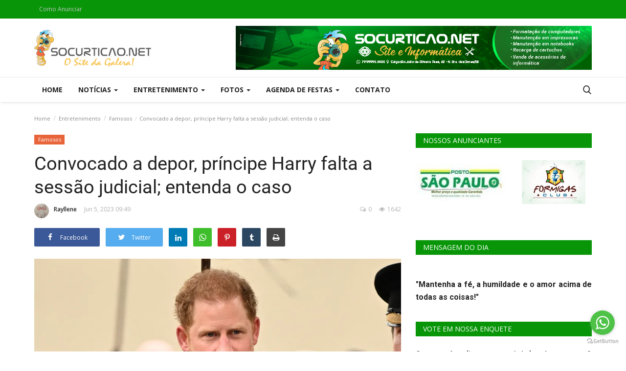

--- FILE ---
content_type: text/html; charset=UTF-8
request_url: https://socurticao.net/convocado-a-depor-principe-harry-falta-a-sessao-judicial-entenda-o-caso
body_size: 119864
content:
<!DOCTYPE html>
<html lang="en">
<head>
    <meta charset="utf-8">
    <meta http-equiv="X-UA-Compatible" content="IE=edge">
    <meta name="viewport" content="width=device-width, initial-scale=1">
    <title>Convocado a depor, príncipe Harry falta a sessão judicial; entenda o caso - Socurticao.net  - O site da galera!</title>
    <meta name="description" content=""/>
    <meta name="keywords" content="PRÍNCIPE HARRY   REI CHARLES III"/>
    <meta name="author" content="Codingest"/>
    <meta property="og:locale" content="en_US"/>
    <meta property="og:site_name" content="Socurticao.Net"/>
    <meta property="og:type" content="article"/>
    <meta property="og:title" content="Convocado a depor, príncipe Harry falta a sessão judicial; entenda o caso"/>
    <meta property="og:description" content=""/>
    <meta property="og:url" content="https://socurticao.net/convocado-a-depor-principe-harry-falta-a-sessao-judicial-entenda-o-caso"/>
    <meta property="og:image" content="https://s2-g1.glbimg.com/5_hGRCr_Vxu46QGICMhZd-oSu4E=/0x0:2815x1960/984x0/smart/filters:strip_icc()/i.s3.glbimg.com/v1/AUTH_59edd422c0c84a879bd37670ae4f538a/internal_photos/bs/2023/R/V/8E1WwBTHSPYg9CiGCdug/2023-05-06t095453z-1637260037-rc2oyk95haw2-rtrmadp-3-britain-royals-coronation.jpg"/>
    <meta property="og:image:width" content="750"/>
    <meta property="og:image:height" content="500"/>
    <meta property="article:author" content="Rayllene"/>
    <meta property="fb:app_id" content=""/>
    <meta property="article:tag" content="PRÍNCIPE HARRY"/>
    <meta property="article:tag" content="REI CHARLES III"/>
    <meta property="article:published_time" content="2023-06-05 09:49:26"/>
    <meta property="article:modified_time" content="2023-06-05 09:49:26"/>
    <meta name="twitter:card" content="summary_large_image"/>
    <meta name="twitter:site" content="@Socurticao.Net"/>
    <meta name="twitter:creator" content="@Rayllene"/>
    <meta name="twitter:title" content="Convocado a depor, príncipe Harry falta a sessão judicial; entenda o caso"/>
    <meta name="twitter:description" content=""/>
    <meta name="twitter:image" content="https://s2-g1.glbimg.com/5_hGRCr_Vxu46QGICMhZd-oSu4E=/0x0:2815x1960/984x0/smart/filters:strip_icc()/i.s3.glbimg.com/v1/AUTH_59edd422c0c84a879bd37670ae4f538a/internal_photos/bs/2023/R/V/8E1WwBTHSPYg9CiGCdug/2023-05-06t095453z-1637260037-rc2oyk95haw2-rtrmadp-3-britain-royals-coronation.jpg"/>
    <link rel="canonical" href="https://socurticao.net/convocado-a-depor-principe-harry-falta-a-sessao-judicial-entenda-o-caso"/>
    <link rel="shortcut icon" type="image/png" href="https://socurticao.net/uploads/logo/logo_5ef6892fbfc60.png"/>
    <!-- Font-icons CSS -->
    <link href="https://socurticao.net/assets/vendor/font-icons/css/varient-icons.min.css" rel="stylesheet"/>
    <link href="https://fonts.googleapis.com/css?family=Open+Sans:300,400,600,700&amp;subset=cyrillic-ext,greek-ext,latin-ext,vietnamese" rel="stylesheet">    <link href="https://fonts.googleapis.com/css?family=Roboto:300,400,500,700&amp;subset=cyrillic-ext,greek-ext,latin-ext,vietnamese" rel="stylesheet">    
    <!-- Plugins -->
    <link href="https://socurticao.net/assets/css/plugins-1.6.css" rel="stylesheet"/>
    <style>
        @font-face{font-family:'Roboto';font-weight:500;font-style:normal;src:url([data-uri]) format('woff')}@font-face{font-family:'Roboto';font-weight:400;font-style:Normal;src:url([data-uri]) format('woff')}html{text-decoration:none}body{font-family:"Open Sans","Helvetica","Arial",sans-serif;font-size:14px;font-weight:normal;font-style:normal;color:#222!important;line-height:24px}a{-moz-transition:all .2s ease-in-out 0s;-webkit-transition:all .2s ease-in-out 0s;transition:all .2s ease-in-out 0s;color:#222;outline:none!important}a:hover{text-decoration:none}a:focus,a:active{outline:none!important;text-decoration:none}button{-moz-transition:all .2s ease-in-out 0s;-webkit-transition:all .2s ease-in-out 0s;transition:all .2s ease-in-out 0s;outline:none!important}img{text-indent:-9999px;color:transparent}label{font-weight:600}.h1,.h2,.h3,.h4,.h5,.h6,h1,h2,h3,h4,h5,h6{font-family:"Roboto","Helvetica","Arial",sans-serif;font-weight:500}.m-0{margin:0}.m-0-imp{margin:0!important}.p-0{padding:0}.p-0-im{padding:0!important}.m-t-0{margin-top:0!important}.m-b-0{margin-bottom:0!important}.m-r-0{margin-right:0!important}.m-t-5{margin-top:5px}.p-t-15{padding-top:15px}.p-b-15{padding-bottom:15px}.p-t-30{padding-top:30px}.p-b-30{padding-bottom:30px}.m-b-5{margin-bottom:5px}.m-b-10{margin-bottom:10px}.m-b-15{margin-bottom:15px}.m-b-30{margin-bottom:30px}.m-t-10{margin-top:10px}.m-t-15{margin-top:15px}.m-t-30{margin-top:30px}.display_tablerow{display:table-row}.display-block{display:block}.breadcrumb>li+li:before{content:"/";padding:0 2px}.breadcrumb{margin-bottom:13px;min-height:30px;margin-top:20px;background-color:transparent;color:#888;padding:0}.breadcrumb .breadcrumb-item a{color:#888;font-size:11px}.breadcrumb>.active{color:#888;font-size:11px}.title-index{text-align:center;height:0;margin:0;padding:0;line-height:0;color:transparent;text-indent:-9999px}.form-input{border:1px solid #e6e6e6;outline:none!important;color:#494949;height:42px;font-size:14px;line-height:18px;padding:10px 20px;box-shadow:none!important;border-radius:3px}.auth-form-input{box-shadow:none!important;border:0;outline:none!important;color:#494949;height:40px;font-size:14px;line-height:18px;padding:10px 20px;box-shadow:none;border-radius:2px;border:1px solid #e6e6e6}.form-textarea{resize:vertical;min-height:100px;border:1px solid #dfe0e6;color:#494949;padding:10px 20px;border-radius:3px;box-shadow:none!important}.auth-form-input:focus{outline:0 none}.form-textarea:focus{outline:0 none}.error-message{margin-top:15px;margin-left:20px}.error-message p{position:relative;color:#d43f3a;margin-bottom:5px;font-size:13px;text-align:left;display:list-item!important;list-style:disc!important}.success-message{margin-top:15px}.success-message p{position:relative;color:#009145;margin-bottom:5px}.center-box{margin:0 auto;float:none}.btn-sm{padding:.6rem 1.4rem;border-radius:.3rem;line-height:1.5}.btn-md{padding:.8rem 1.6rem;border-radius:.3rem;line-height:1.5}.btn-lg{padding:.540rem 1.6rem;line-height:1.5;border-radius:.20rem}.btn-custom{color:#fff!important;font-size:14px;font-weight:400;outline:0!important;box-shadow:none!important}.btn-custom:hover,.btn-custom:focus,.btn-custom:active{color:#fff!important}.btn-custom .disabled,.btn-custom:disabled{color:#fff!important}.btn-create{padding:.35rem 1.6rem;border-radius:.2rem;line-height:1.5;font-size:14px;text-transform:none}.btn-block{width:100%;display:block;padding:1rem 1.6rem}.relative{position:relative!important}.jconfirm.jconfirm-modern .jconfirm-box .jconfirm-buttons button{padding:8px 14px;text-transform:none;outline:none!important}.row-custom{display:block;width:100%;max-width:100%;float:left;position:relative}#wrapper{min-height:740px}.top-bar{background:#161616;padding:4px 0;-moz-transition:all .2s ease-in-out 0s;-webkit-transition:all .2s ease-in-out 0s;transition:all .2s ease-in-out 0s}.top-bar .top-menu{margin:0;padding:0;float:left}.top-bar .top-menu-right{margin:0;padding:0;float:right}.top-bar .top-menu>li{display:inline-block!important;list-style:none;line-height:28px;height:30px}.top-bar .top-menu-left li{line-height:30px}.top-bar .top-li-auth{margin-right:15px}.top-bar .top-menu>li>a{color:#c4c4c4;display:block;padding:0 10px;font-size:12px;height:30px;line-height:30px;position:relative}.top-bar .top-menu li a:hover{color:#fff}.top-bar .top-menu li span{color:#ddd;display:inline-block;font-size:12px}.top-bar .top-menu .dropdown-menu{border:1px solid #e6e6e6;min-width:170px;padding:0;left:-20px!important;z-index:999999;margin-top:4px}.top-bar .top-menu .dropdown li{display:block;width:100%;max-width:100%;padding:3px 4px}.profile-dropdown .dropdown-menu li:last-child{border-top:1px solid #e6e6e6}.top-bar .top-menu .dropdown li a{width:100%;max-width:100%;color:#222;display:block;font-size:14px;font-weight:500;line-height:24px;padding:4px 15px;position:relative;text-align:left}.top-bar .top-menu .dropdown li a:hover{background-color:#f5f5f5}.top-bar .top-menu .lang-dropdown li a{padding:4px 16px}.top-bar .top-menu .dropdown li a i{display:inline-block;width:17px;text-align:left}.top-bar .top-menu-right{margin:0;padding:0;float:right;height:30px}.top-menu .profile-dropdown .a-profile{font-weight:500}.top-menu .profile-dropdown img{border-radius:100%;display:inline-block;height:30px;margin-right:5px;width:30px;border:1px solid #545454;position:relative;top:-1.3px;left:0}.top-menu .profile-dropdown li{height:auto;line-height:30px}.top-menu .top-li-auth a{display:inline-block!important}.top-menu .top-li-auth span{color:#ddd}.logo-banner{padding:15px 0}.logo-banner .left{width:auto;float:left;width:auto;height:90px;line-height:90px;position:relative}.logo-banner .left a{display:block;vertical-align:middle}.logo-banner .left .logo{max-width:240px;max-height:90px;position:relative;vertical-align:middle}.logo-banner .right{width:auto;float:right;height:90px;line-height:90px}.logo-banner .pull-right a img{vertical-align:top}.navbar{margin:0}.navbar-default{position:relative;-moz-transition:all .2s ease-in-out 0s;-webkit-transition:all .2s ease-in-out 0s;transition:all .2s ease-in-out 0s;width:100%;border:0;text-transform:none}.main-menu{background-color:#fff;border-top:1px solid #eee;box-shadow:1px 2px 4px rgba(0,0,0,0.1)}.navbar-default .navbar-brand{display:none}.navbar-default .navbar-nav{height:50px}.navbar-default .navbar-nav>li>a{color:#222!important;display:inline-block;font-size:14px;font-weight:700;line-height:50px;padding:0 16px;position:relative;text-transform:uppercase}.navbar-default .navbar-nav>.active>a{background-color:#fff}.navbar-default .navbar-nav>.active>a::after,.navbar-default .navbar-nav>li>a:hover:after{content:"";height:3px;left:0;position:absolute;right:0;bottom:0}.navbar-default .navbar-nav>li>.no-after::after{display:none!important}.navbar-default .navbar-nav>.active>a,.navbar-default .navbar-nav>.active>a:focus,.navbar-default .navbar-nav>.active>a:hover{background-color:#fff}.megamenu .nav,.megamenu .collapse,.megamenu .dropup,.megamenu .dropdown{position:static}.megamenu .container{position:relative}.megamenu .dropdown-menu{left:auto;box-shadow:0 6px 6px rgba(0,0,0,0.176);border-radius:0}.dropdown-mega{padding:0 15px!important}.megamenu .megamenu-content{padding:0}.megamenu .megamenu-content li{display:table;width:100%}.megamenu .megamenu-content h3{margin-top:0;font-size:18px}.megamenu .dropdown.megamenu-fw .dropdown-menu{left:0;right:0;width:100%;max-width:1140px;margin:auto;border:0;top:48px;background-color:#fafafa;border-top:3px solid transparent}.navbar-default .sub-menu-left{display:table-cell;vertical-align:top;height:auto;width:20%;background-color:#f8f8f8;position:relative;height:100%;min-height:100%}.navbar-default .sub-menu-right{display:table-cell;vertical-align:top;padding:20px;width:80%;background-color:#fff;min-height:260px}.navbar-default .sub-menu-right .active{display:block!important}.navbar-default .sub-menu-left .nav-sub-categories{margin:0;padding:0;text-align:left}.navbar-default .sub-menu-left .nav-sub-categories li{list-style:none}.navbar-default .sub-menu-left .nav-sub-categories .active a{background-color:#fff}.navbar-default .sub-menu-left .nav-sub-categories li a{background:#fafafa;border-bottom:1px solid #efefef;color:#222;display:block;font-size:12px;font-weight:600;padding:4px 20px;text-decoration:none;-moz-transition:all .2s ease-in-out 0s;-webkit-transition:all .2s ease-in-out 0s;transition:all .2s ease-in-out 0s}.navbar-default .sub-menu-left .nav-sub-categories li a:hover{background:#fff}.navbar-default .sub-menu-left .nav-sub-categories li a:active{background:#fff}.navbar-default .menu-post-item{padding-left:10px;padding-right:10px}.navbar-default .row-menu-right{margin-left:-10px;margin-right:-10px}.navbar-default .menu-post-item img{margin-bottom:7px}.navbar-default .menu-post-item .title{font-size:13px;line-height:18px;font-weight:500;margin-bottom:5px}.navbar-default .menu-post-item .title a{display:block}.navbar-default .sub-menu-inner{display:none;min-height:210px}.navbar-default .dropdown:hover .dropdown-top{display:block}.navbar-default .navbar-nav>.open>a,.navbar-default .navbar-nav>.open>a:focus,.navbar-default .navbar-nav>.open>a:hover{background-color:transparent!important;color:#222}.dropdown-more-icon:after{display:none}.dropdown-more-icon{vertical-align:middle}.dropdown-more-icon i{font-size:24px;position:relative}.dropdown-more{border:0;padding:0;top:50px}.dropdown-more>li{position:relative;border-bottom:1px solid #f3f3f3;width:100%;display:block}.dropdown-more>li:last-child{border:0}.dropdown-more>li>a{font-weight:500;padding:8px 24px 8px 15px;width:100%;display:block;position:relative;font-size:13px;min-width:180px}.dropdown-more>li>a:hover{background-color:#fafafa}.dropdown-more>li>a>span{font-size:12px;position:absolute;right:13px}.dropdown-more>li>ul{left:100%!important;top:0;border:0;padding:0;display:none;margin:0!important}.dropdown-more>li>ul>li{position:relative;border-bottom:1px solid #f3f3f3;width:100%;display:block}.dropdown-more>li>ul>li:last-child{border:0}.dropdown-more>li>ul>li>a{font-weight:500;padding:8px 15px;width:100%;display:block;position:relative;font-size:13px;min-width:180px}.dropdown-more-icon:hover .dropdown-more{display:block}.dropdown-more-item:hover .dropdown-sub{display:block!important}.open{display:block!important}.nav-mobile{display:none;width:100%;float:left;position:relative;padding:18px 15px;background-color:#fff;box-shadow:1px 2px 4px rgba(0,0,0,0.1)}.nav-mobile .left{text-align:left;height:40px}.mobile-menu-icon{width:30px;height:40px;line-height:40px;margin:auto;display:block;font-size:24px;cursor:pointer;margin:0}.nav-mobile .logo-cnt{width:100%;display:block;text-align:center}.nav-mobile .logo-cnt a{display:inline-block}.nav-mobile .logo-cnt .logo{max-width:130px;max-height:40px;vertical-align:middle}.mobile-menu{display:none;height:100%;width:0;position:fixed;z-index:9999999;top:0;left:0;bottom:0;text-align:center;overflow-y:auto;-webkit-transition:all 250ms ease;-moz-transition:all 250ms ease;-ms-transition:all 250ms ease;-o-transition:all 250ms ease;transition:all 250ms ease;background-color:#fff}.mobile-menu-inner{padding:60px 25px 60px 25px;position:relative}.mobile-menu .closebtn{font-size:24px;line-height:40px;position:absolute;right:20px;top:20px}.mobile-menu .mobile-menu-logo-cnt{margin-bottom:30px}.mobile-menu .mobile-menu-logo-cnt img{width:auto;height:auto;max-width:170px;max-height:170px}.mobile-menu .nav>li>a{padding-top:6px;padding-bottom:6px}.mobile-menu .nav{margin:0;width:100%}.mobile-menu .nav li{display:block;width:100%;text-align:left}.mobile-menu .nav li:last-child{border:0!important}.mobile-menu .nav>li>a{padding-left:0;padding-right:0;font-size:15px;font-weight:500;line-height:24px;white-space:nowrap}.mobile-menu .nav>li>a:hover,.mobile-menu .nav>li>a:focus,.mobile-menu .nav>li>a:active{background-color:transparent!important}.mobile-menu .nav .open>a,.mobile-menu .nav .open>a:focus,.mobile-menu .nav .open>a:hover{background-color:transparent!important}.mobile-dropdown-arrow{display:inline-block;width:30px;height:26px;float:right;text-align:right;line-height:26px;font-size:12px;position:absolute;right:5px}.mobile-menu .dropdown-menu{padding:0;margin:0}.mobile-menu .dropdown-menu li{border:0;display:block;width:100%;line-height:20px}.mobile-menu .dropdown-menu li a{padding-left:0;padding-right:0;font-size:14px;font-weight:500;line-height:24px;white-space:nowrap;padding:5px 15px;display:inline-block}.mobile-menu .dropdown-menu>li>a:hover,.mobile-menu .dropdown-menu>li>a:focus,.mobile-menu .dropdown-menu>li>a:active{background-color:transparent!important}.mobile-menu .profile-dropdown img{border-radius:50%;display:inline-block;height:35px;width:35px;margin-right:5px}.mobile-menu .nav>li>a i{float:right}.mobile-menu-social{display:block;margin:0;padding:0;margin-top:30px;min-width:225px}.mobile-menu-social li{list-style:none;display:inline-block;margin-left:15px;margin-bottom:5px}.mobile-menu-social li a{font-size:18px}.mobile-menu-social li a:hover,.mobile-menu-social li a:focus{font-size:18px}.mobile-menu-social li:first-child{margin:0}.dropdown-mobile-languages{display:inline-block!important;width:auto;margin:0 auto;margin-top:15px}.dropdown-mobile-languages .dropdown-menu{margin:0!important;left:-40px}.dropdown-mobile-languages .dropdown-menu a{text-transform:none!important}.li-search{position:relative}.search-icon{font-size:17px!important;cursor:pointer}.search-icon .icon-times{font-size:14px!important}.nav-mobile .search-icon{font-size:20px!important;position:relative;top:-1px;}.search-icon:hover:after{background-color:transparent!important}.search-form{display:none;width:320px;position:absolute;right:15px;top:50px;background-color:#fff;z-index:999999;box-shadow:0 6px 12px rgba(0,0,0,0.176);padding:10px}.search-form .form-input{border:0!important;box-shadow:none;color:#949494;height:40px;line-height:14px;padding:10px 65px 10px 20px;background-color:#f8f8f8}.search-form button{border:0!important;box-shadow:none;color:#fff!important;font-size:16px;width:40px;height:40px;text-align:center;position:absolute;right:10px;top:10px;border-radius:0;line-height:10px}.nav-mobile .right{text-align:right;height:40px;line-height:40px}.mobile-nav-search{display:none}.mobile-nav-search .search-icon{font-size:18px!important;color:#222}#featured{width:100%;height:436px;position:relative;display:block;float:left;margin-top:25px;overflow:hidden}#featured .featured-left{width:50%;height:436px;position:relative;display:block;float:left;padding-right:1px}#featured .featured-right{width:50%;height:436px;position:absolute;display:block;top:0;right:0;bottom:0;padding-left:1px}#featured .featured-boxes-top{display:flex;position:relative;width:100%;padding-bottom:1px}#featured .featured-boxes-bottom{display:flex;position:relative;width:100%;padding-top:1px}#featured .featured-box{flex:1;width:50%;height:217.35px;position:relative;overflow:hidden}#featured .box-1{padding-right:1px}#featured .box-2{padding-left:1px}#featured .box-3{padding-right:1px}#featured .box-4{padding-left:1px}#featured .featured-box .box-inner{position:relative;width:100%;height:217.35px;display:block}.featured-slider{position:relative;width:100%;max-height:436px;display:block}.featured-slider .featured-slider-item{width:100%;height:436px;position:relative;background-color:#eee}.featured-slider .featured-slider-item .category-label{position:absolute;top:20px;left:20px}.featured-slider .featured-slider-item .img-link::after{background:rgba(0,0,0,0) linear-gradient(to bottom,rgba(0,0,0,0) 0,rgba(0,0,0,0.36) 50%,rgba(0,0,0,0.60) 100%);bottom:0;content:"";height:50%;opacity:.9;position:absolute;transition:all .3s ease-in 0s;width:100%;will-change:opacity;display:block}.featured-slider .featured-slider-item img{width:100%;height:100%;display:block}.featured-slider .featured-slider-item .caption{position:absolute;bottom:0;left:0;padding:15px 20px 15px 20px;pointer-events:none}.featured-slider .featured-slider-item .caption .category-link{pointer-events:auto}.featured-slider .featured-slider-item .caption .title{color:#fff;font-size:22px;font-weight:500;line-height:28px;margin-top:10px;position:relative}.featured-slider .featured-slider-item .caption .title a{color:#fff}.featured-slider .featured-slider-item .post-meta span{color:#b0b0b0}.featured-slider .featured-slider-item .post-meta a{color:#b0b0b0}.featured-slider .owl-nav{position:absolute;height:32px;width:100%;max-width:100%;top:0;bottom:0;margin:auto;pointer-events:none}.featured-slider .owl-nav .owl-prev{font-size:32px;color:#fff;float:left;height:32px;width:32px;line-height:32px;text-align:center;position:relative;left:5px;opacity:0;z-index:2;background-color:transparent!important;border:none!important;box-shadow:none!important;padding:0;pointer-events:auto;text-align:right!important}.featured-slider .owl-nav .owl-next{font-size:32px;color:#fff;float:right;height:32px;width:32px;line-height:32px;position:relative;right:5px;text-align:center;opacity:0;z-index:2;background-color:transparent!important;border:none!important;box-shadow:none!important;padding:0;pointer-events:auto;text-align:left}.featured-slider .owl-nav i:before{width:18px!important}.featured-slider .featured-slider-item .post-meta{margin-bottom:0;position:relative;z-index:14}.featured-slider .featured-slider-item .post-meta a{pointer-events:auto}.featured-left:hover .owl-prev,.featured-left:hover .owl-next{-moz-transition:all .4s ease-in-out 0s;-webkit-transition:all .4s ease-in-out 0s;transition:all .4s ease-in-out 0s;opacity:.7}.featured-box .img-post{width:auto;display:block;position:relative}.featured-box .category-label{position:absolute;top:20px;left:20px}.featured-box .caption{position:absolute;bottom:0;left:0;padding:0 20px 15px 20px;pointer-events:none}.featured-box .overlay{background:rgba(0,0,0,0) linear-gradient(to bottom,rgba(0,0,0,0) 0,rgba(0,0,0,0.46) 50%,rgba(0,0,0,0.80) 100%);bottom:0;content:"";height:50%;opacity:.9;position:absolute;transition:all .3s ease-in 0s;width:100%;will-change:opacity}.featured-box .caption h3{margin-bottom:0}.featured-box .caption a{pointer-events:auto}.featured-box .caption .title{font-size:15px;color:#fff!important;line-height:21px;font-weight:500;overflow-wrap:break-word}.featured-box .caption .post-meta{margin-bottom:0}.featured-box .post-meta span{color:#b0b0b0}.featured-box .post-meta a{color:#b0b0b0}.category-label{background-color:#0a0a0a;color:#fff;display:inline-block;font-size:11px;font-weight:400;position:relative;height:1.8em;line-height:1.8;padding:0 .7em;cursor:pointer;z-index:100;pointer-events:auto;white-space:nowrap}.owl-dots{position:absolute;bottom:30px;width:auto!important;left:0;right:0;margin:auto;text-align:center}.owl-dot{display:block;width:12px;height:12px;border-radius:100%;display:inline-block;float:left;margin-right:5px}.owl-dot span{display:block;width:12px;height:12px;border-radius:100%;display:inline-block;float:left;margin-right:5px;background-color:#b1b1b1}.owl-dots .active span{background-color:#fff}.owl-stage-outer::after{width:1px;content:" ";position:absolute;top:0;left:0;height:100%;background-color:white}.index-wrapper{margin-top:45px}.news-ticker-cnt{margin:25px 0;display:block;width:100%}.news-ticker-cnt .left{float:left}.news-ticker{height:30px;line-height:30px;display:block}.news-ticker-title{line-height:1;-webkit-user-select:none;-moz-user-select:none;-ms-user-select:none;user-select:none;background-color:#161616;color:#fff;display:inline-block;font-size:13px;font-weight:400;text-transform:uppercase;left:15px;padding:8px 10px;top:0}.news-ticker ul{display:block;height:30px;padding-left:15px}.news-ticker ul li{height:30px;line-height:30px;list-style:none;font-weight:600;display:none;width:800px;white-space:nowrap;overflow:hidden!important;text-overflow:ellipsis}.news-ticker-sep{width:100%;display:block;height:30px}.news-ticker-btn-cnt{position:absolute;right:15px;top:2px}.bnt-news-ticker{width:24px;height:24px;line-height:24px;text-align:center;display:inline-block;color:#333!important;border:1px solid #ddd;font-size:11px;position:relative;top:1px}#content{min-height:400px}.section{display:block;width:100%;height:auto;float:left;position:relative;margin-bottom:30px}.section .section-head{width:100%;display:block;position:relative;float:left}.section .section-head .title{float:left;display:inline-block}.section .section-content{width:100%;display:block;position:relative;float:left;margin-top:25px}.section .section-content .tab-content{width:100%;display:block}.section .nav-tabs{border:0}.section .nav-tabs>li{margin:0;margin-left:15px}.section .nav-tabs>li>a{color:#999;border:0!important;padding:0;line-height:26px;font-weight:400}.section .nav-tabs>li>a:focus,.section .nav-tabs>li>a:hover,.section .nav-tabs>li>a:active{-moz-border-bottom-colors:none;-moz-border-left-colors:none;-moz-border-right-colors:none;-moz-border-top-colors:none;background-color:#fff;border:0!important;color:#222}.section .nav-tabs>li.active>a,.section .nav-tabs>li.active>a:focus,.section .nav-tabs>li.active>a:hover{-moz-border-bottom-colors:none;-moz-border-left-colors:none;-moz-border-right-colors:none;-moz-border-top-colors:none;background-color:#fff;border:0!important;color:#222;cursor:default}.section .section-content .nav-tabs li a{color:#999}.section .section-content .title{font-family:'Roboto',sans-serif;font-weight:500}.section .section-head{border-bottom:2px solid #161616}.section .section-head .title{height:30px;line-height:30px;padding:0 15px;background-color:#161616;color:#fff;font-family:"Open Sans","Helvetica","Arial",sans-serif;display:inline-block;font-size:14px;font-weight:400;margin-bottom:-1px;text-transform:uppercase;margin-top:0}.section .section-head .title a{color:#fff!important}.post-meta{display:block;width:100%;float:left}.post-meta span{list-style:none;float:left;margin-right:8px;color:#999;font-size:11px;display:block}.post-meta a{list-style:none;float:left;margin-right:8px;color:#999;font-size:11px;display:block;font-weight:600}.post-meta span i{margin-right:5px}.post-item-small{display:table;width:100%;position:relative;float:left;padding-bottom:25px}.post-item-small .left{display:table-cell;width:106px;height:74px;position:relative}.post-item-small .right{display:table-cell;vertical-align:top;padding-left:15px;position:relative}.post-item-small img{width:106px;height:74px;float:left}.post-item-small .title{margin:0;line-height:21px;font-size:14px;font-weight:500}.post-item-small .title a{display:block}.small-post-meta{display:block;margin:0}.small-post-meta span{list-style:none;float:left;margin-right:8px;color:#b0b0b0;font-size:11px;display:block}.small-post-meta a{list-style:none;float:left;margin-right:8px;color:#b0b0b0;font-size:11px;display:block;font-weight:600}.small-post-meta span i{margin-right:5px}.sub-block-tabs-mobile{display:none}.btn-block-more{position:absolute;border:0!important;background-color:transparent!important;font-size:16px;right:0;height:20px;color:#555!important;top:-3px;outline:none!important}.btn-block-more .more{font-size:27px;line-height:32px;height:20px!important;width:22px!important;display:inline-block;outline:none!important;margin-right:5px}.btn-block-more .caret{position:relative;top:-7px}.sub-block-dropdown{min-width:190px;padding:10px 15px}.sub-block-dropdown ul{float:left!important;width:100%;display:block}.sub-block-dropdown ul li{display:block;width:100%;margin:0!important;padding:5px 0 5px 0;float:none}.sub-block-dropdown ul li a{padding:6px;display:block}.post-item-mid{display:block;float:left;width:100%;position:relative}.post-item-mid .title{font-size:16px;line-height:22px;text-transform:none;font-weight:500;margin-bottom:5px}.post-item-mid .title a{display:block}.post-item-mid .description{color:#777;font-size:14px;float:left;line-height:22px}.post-item-mid img{width:100%}.post-item-horizontal{position:relative;float:left;width:100%;height:auto;margin-bottom:30px}.post-item-horizontal .col-sm-5{width:48.6667%}.post-item-horizontal .col-sm-7{width:51.333%}.post-item-horizontal .category-label{left:23px;position:absolute;top:8px;z-index:10}.post-item-horizontal .title{float:left;display:block;width:100%;font-size:22px;font-weight:500;line-height:28px;text-transform:none;margin-top:10px}.post-item-horizontal .title a{display:block}.post-item-horizontal .small-post-meta{float:left;display:block;width:100%;margin-bottom:10px}.post-item-horizontal .description{color:#777;float:left;line-height:22px;font-size:13px}.post-item-video-big{display:block;width:100%;float:left;position:relative;margin-bottom:30px}.post-item-video-big .post-item-image{height:422px;overflow:hidden}.post-item-video-big .overlay{background:rgba(0,0,0,0) linear-gradient(to bottom,rgba(0,0,0,0) 0,rgba(0,0,0,0.30) 50%,rgba(0,0,0,0.88) 100%) repeat scroll 0 0;bottom:0;content:"";height:60%;opacity:.8;position:absolute;transition:all .3s ease-in 0s;width:100%;will-change:opacity}.post-item-video-big .caption{position:absolute;bottom:0;left:0;padding:0 20px 20px 20px;pointer-events:none}.post-item-video-big .title{color:#fff;font-size:24px;font-weight:500;line-height:28px;margin-top:10px;margin-bottom:10px}.post-item-video-big .title a{color:#fff}.post-item-video-big .caption .category-label{margin-bottom:5px}.post-item-video-big .small-post-meta a{pointer-events:auto}.a-view-all{border:0 none;color:#999;font-size:13px;font-weight:400;line-height:26px;padding:0;float:right}.btn-load-more{background:#fff;border:1px solid #e5e5e5;display:block;font-size:13px;line-height:20px;margin:0 auto;padding:14px 10px;text-align:center;transition:all .25s ease 0s;color:#333;border-radius:1px;width:100%;max-width:100%;font-weight:600}.load-more-spinner{display:none}.spinner{width:70px;text-align:center;margin:30px auto}.spinner>div{width:15px;height:15px;border-radius:100%;display:inline-block;-webkit-animation:sk-bouncedelay 1.4s infinite ease-in-out both;animation:sk-bouncedelay 1.4s infinite ease-in-out both}.spinner .bounce1{-webkit-animation-delay:-0.32s;animation-delay:-0.32s}.spinner .bounce2{-webkit-animation-delay:-0.16s;animation-delay:-0.16s}@-webkit-keyframes sk-bouncedelay{0%,80%,100%{-webkit-transform:scale(0)}40%{-webkit-transform:scale(1.0)}}@keyframes sk-bouncedelay{0%,80%,100%{-webkit-transform:scale(0);transform:scale(0)}40%{-webkit-transform:scale(1.0);transform:scale(1.0)}}.sidebar-widget{position:relative;width:100%;float:left;display:block;margin-bottom:30px}.sidebar-widget .widget-head{background-color:#161616;display:block;line-height:1!important}.sidebar-widget .widget-head .title{position:relative;color:#fff;font-family:"Open Sans","Helvetica","Arial",sans-serif;font-weight:400;text-transform:uppercase;font-size:14px;line-height:1!important;margin-bottom:0;margin-top:0;padding:8px 15px}.sidebar-widget .widget-body{padding-top:25px;display:block;float:left;width:100%}.widget-follow{padding:0;margin:0;width:100%;height:auto;display:block;float:left}.widget-follow li{list-style:none;float:left;width:49%;margin-right:2%;margin-bottom:7px}.widget-follow li:nth-child(even){margin-right:0!important}.widget-follow li a{display:block;height:40px;line-height:40px;color:#fff;border-radius:.25rem}.widget-follow li a i{position:relative;display:inline-block;width:45px;padding-left:15px;height:40px;float:left;text-align:left;line-height:40px}.widget-follow li a span{position:relative;float:left;display:inline-block;font-size:13px}.widget-follow li a:hover{opacity:.8}.widget-follow li a.facebook{background:#3b5998!important}.widget-follow li a.twitter{background:#55acee}.widget-follow li a.instagram{background:#125688}.widget-follow li a.linkedin{background:#007bb5}.widget-follow li a.pinterest{background:#cb2027}.widget-follow li a.tumblr{background:#2c4762}.widget-follow li a.vk{background:#4D76A1}.widget-follow li a.telegram{background:#08c}.widget-follow li a.youtube{background:#b00}.sidebar-widget .popular-posts{margin:0;padding:0}.widget-popular-posts .widget-body{padding-top:15px}.widget-popular-posts .nav-tabs{margin-bottom:25px;border-bottom:1px solid #eee}.widget-popular-posts .nav-tabs .active{border-bottom:2px solid #777}.widget-popular-posts .nav-tabs li{width:33.33%}.widget-popular-posts .nav-tabs li a{color:#888;border:0!important;background-color:transparent!important;width:100%;font-size:13px;padding:0;padding-bottom:10px;text-align:center}.widget-popular-posts .nav-tabs .active a{color:#333}.sidebar-widget .popular-posts li{list-style:none;display:block;width:100%;position:relative;float:left}.sidebar-widget .recommended-posts{margin:0;padding:0}.sidebar-widget .recommended-posts li{list-style:none;display:block;width:100%;position:relative;float:left}.sidebar-widget .recommended-posts li .title{margin:0}.sidebar-widget .recommended-posts li .title a{display:block}.sidebar-widget .recommended-posts li .small-post-meta{margin:0}.sidebar-widget .recommended-posts .recommended-posts-first{margin-bottom:25px}.sidebar-widget .recommended-posts .recommended-posts-first .overlay{background:rgba(0,0,0,0) linear-gradient(to bottom,rgba(0,0,0,0) 0,rgba(0,0,0,0.42) 50%,rgba(0,0,0,0.88) 100%) repeat scroll 0 0;bottom:0;content:"";height:60%;opacity:.8;position:absolute;transition:all .3s ease-in 0s;width:100%;will-change:opacity}.sidebar-widget .recommended-posts .recommended-posts-first .caption{position:absolute;bottom:10px;left:10px;padding-right:10px;pointer-events:none}.sidebar-widget .recommended-posts .recommended-posts-first .title{color:#fff;font-size:20px;font-weight:500;line-height:26px;margin-bottom:5px}.sidebar-widget .recommended-posts .recommended-posts-first .title a{color:#fff}.sidebar-widget .recommended-posts .recommended-posts-first .caption .category-label{margin-bottom:10px}.sidebar-widget .recommended-posts .recommended-posts-first .small-post-meta a{pointer-events:auto}.random-slider .category-label{left:8px!important;top:8px!important}.random-slider .owl-nav{height:0;position:absolute;right:15px;top:15px;width:77px}.random-slider .owl-nav .owl-prev{background:rgba(22,22,22,0.5) none repeat scroll 0 0;color:#fff;float:left;font-size:16px;font-weight:bold;height:36px;line-height:37px;margin-right:5px;text-align:center;width:36px;border:none!important;box-shadow:none!important;position:relative}.random-slider .owl-nav .owl-next{background:rgba(22,22,22,0.5) none repeat scroll 0 0;color:#fff;float:left;font-size:16px;font-weight:bold;height:36px;line-height:37px;text-align:center;width:36px;border:none!important;box-shadow:none!important;position:relative}.random-slider .owl-nav i{opacity:.7}.random-slider:hover .owl-prev,.random-slider:hover .owl-next{-moz-transition:all .4s ease-in-out 0s;-webkit-transition:all .4s ease-in-out 0s;transition:all .4s ease-in-out 0s}.random-slider .post-item{margin-bottom:15px}.sidebar-widget .tag-list{padding:0;margin:0;display:block;float:left;padding-bottom:15px}.sidebar-widget .tag-list li{list-style:none;float:left;margin-right:8px;margin-bottom:8px}.sidebar-widget .tag-list li a{background-color:#f4f4f4;color:#888;display:inline-block;font-size:13px;padding:5px 10px;text-decoration:none;border-radius:.25rem}.sidebar-widget .tag-list li a:hover{color:#fff!important}.poll{display:block;float:left;width:100%;position:relative;padding-bottom:30px;margin-top:30px;border-bottom:1px solid #eee;overflow:hidden}.poll:first-child{margin-top:0!important}.poll:last-child{border:0}.poll .title{font-size:15px;font-weight:500;line-height:22px;text-transform:none;margin-top:0}.poll .option{margin-bottom:15px}.poll .button-cnt{margin-top:30px}.poll .button-cnt button{margin-right:15px}.poll .result{display:none}.poll .result .progress{border-radius:1px;background-color:transparent;box-shadow:none!important;background-color:#f3f3f3;color:#222;margin-bottom:15px;height:12px}.poll .result .progress .progress-bar{font-size:11px;font-weight:600;box-shadow:none!important}.poll .result .progress .progress-bar-0{color:#444}.poll .result .progress .progress-bar-0 span{margin-left:5px}.poll-error-message{color:#E95350;font-size:13px;display:none}.a-view-results{font-size:13px;font-weight:600;cursor:pointer}.total-vote{text-align:center;font-weight:bold;font-size:13px;margin-top:19px;margin-bottom:5px}.poll .result .progress span{position:absolute;right:0;font-weight:600;font-size:11px;line-height:11px}.label-poll-option{font-weight:400;cursor:pointer;display:initial!important}.page-title{margin-top:0;margin-bottom:30px;font-size:26px;line-height:26px;font-weight:400}.page-title strong{font-weight:500!important}.page-breadcrumb{min-height:63px}.page-content{font-size:15px;line-height:26px;overflow-wrap:break-word}.page-content p{overflow-wrap:break-word}.page-content img{max-width:100%!important;position:relative}.auth-modal{text-align:center}.auth-modal:before{content:'';display:inline-block;height:100%;vertical-align:middle;margin-right:-4px}.auth-modal .modal-dialog{display:inline-block;text-align:left;vertical-align:middle}.auth-modal .modal-sm{width:330px;max-width:100%}.auth-modal .modal-header{text-align:center;border:0;border-radius:3px 3px 0 0;display:block;width:100%;padding:15px 0}.auth-modal .modal-header .close{position:absolute;z-index:10;right:15px;font-size:15px;top:15px}.auth-modal .modal-header .modal-title{font-size:24px;position:relative;font-weight:500}.auth-modal .modal-body{padding:30px;padding-top:5px}.auth-modal .form-group{margin-bottom:10px}.page-login{padding-top:30px}.col-profile{margin-bottom:15px;text-align:center}.col-profile .thumbnail{margin:0 auto;max-width:150px;max-height:150px}.col-profile .btn{border-radius:1px;position:relative}.col-option label{margin-left:8px!important;cursor:pointer!important}.title-social-profile{font-size:18px}.btn-login{margin:15px 0;padding:14px 24px}.login-box-cnt{margin:0 auto;width:450px;max-width:450px}.login-box{position:relative;width:100%;padding:30px;margin-bottom:80px;top:0;box-sizing:border-box;border-radius:6px;border:1px solid #e6e6e6;background:#fff;box-shadow:0 1px 1px 0 rgba(0,0,0,0.1);float:left}.login-box .box-footer{display:block;width:100%;float:left;padding:20px 0;text-align:center;background-color:#f6f6f6;border-top:1px solid #eee!important}.login-box .box-footer a{color:#222}.login-box .captcha-cnt{text-align:center}.auth-title{display:block;font-size:24px;font-weight:500;text-align:center;margin-top:0;margin-bottom:20px}.auth-sub-title{font-size:14px;font-weight:400;text-align:center;margin-bottom:10px;margin-top:10px;color:#777}.login-box .auth-sub-title{margin-bottom:30px}.btn-social{width:100%;height:42px;line-height:42px;padding:0;display:block;position:relative;color:#fff!important;font-size:14px;font-weight:400;outline:0!important;box-shadow:none!important;border-radius:.3rem;text-align:left;margin-bottom:5px}.btn-social i{width:50px;display:inline-block;text-align:center;font-size:20px;line-height:20px;margin-right:30px;border-right:1px solid rgba(0,0,0,0.15)}.btn-social-modal i{width:40px;margin-right:10px}.btn-social-facebook{background-color:#4267b2}.btn-social-facebook:hover{background-color:#3459a3}.btn-social-google{background-color:#DF4A32}.btn-social-google:hover{background-color:#c9412b}.btn-social-vk{background-color:#4c75a3}.btn-social-vk:hover{background-color:#39679b}.col-update-profile-title{margin-bottom:30px}.register-terms{font-size:12px;line-height:16px;text-align:center}.register-terms a{font-weight:bold}.social-single-link{float:none;margin:0 auto}.link-forget{color:#222!important}.label-remember{color:#222;cursor:pointer;font-weight:400;-webkit-touch-callout:none;-webkit-user-select:none;-khtml-user-select:none;-moz-user-select:none;-ms-user-select:none;user-select:none;font-size:13px}.p-auth-modal{color:#777;text-align:center;margin-bottom:10px}.p-auth-modal-or{color:#777;text-align:center;margin-top:15px}.auth-box .error-message{margin-top:0;margin-bottom:10px}.form-group-capt{min-height:50px}.post-content{display:block;width:100%;height:auto;float:left;margin-bottom:0}.post-author-meta a{color:#222!important}.post-author-meta img{width:30px;height:30px;border-radius:100%;float:left;margin-right:10px}.post-content .title{font-size:38px;line-height:48px;font-weight:400;margin:10px 0}.post-content .post-summary{width:100%;float:left;display:block;margin-bottom:14px}.post-content .post-summary h2{margin:0!important;font-size:16px;line-height:26px;font-weight:400}.post-content .img-description{text-align:left;font-size:12px;font-style:italic;line-height:18px;color:#666;margin-top:5px}.post-content .post-share{margin-bottom:10px}.post-content .post-meta{margin-bottom:20px}.post-content .post-meta span{margin-right:15px;font-size:12px;color:#b0b0b0}.post-content .post-meta span a{font-size:12px;color:#b0b0b0}.post-content .post-meta .sp-left{float:left;margin-right:15px;margin-left:0}.post-content .post-meta .sp-right{float:right;margin-right:0;margin-left:15px}.post-share{display:table;width:100%;float:left;margin-bottom:15px}.post-share .share-left{display:table-cell;white-space:nowrap;vertical-align:top;padding-right:30px}.post-share .share-right{display:table-cell;vertical-align:top}.post-share .share-box{margin:0;padding:0;text-align:left}.post-share .share-box li{display:inline-block;font-size:12px;line-height:12px;margin-right:8px;margin-bottom:8px}.post-share .share-box .social-btn-sm{height:38px;width:38px;color:#fff;float:left;overflow:hidden;position:relative;border-radius:.25rem;line-height:38px;text-align:center;font-size:15px;-moz-transition:all .2s ease-in-out 0s;-webkit-transition:all .2s ease-in-out 0s;transition:all .2s ease-in-out 0s}.post-share .share-box li .social-btn-lg{color:#fff;float:left;padding:0 25px;line-height:36px;text-decoration:none;-moz-transition:all .2s ease-in-out 0s;-webkit-transition:all .2s ease-in-out 0s;transition:all .2s ease-in-out 0s;height:38px;min-width:110px;border-radius:.25rem}.post-share .share-box li .social-btn-lg span{position:relative}.post-share .share-box li .social-btn-lg:hover{opacity:.8}.post-share .share-box li .social-btn-sm:hover{opacity:.8}.post-share .share-box li .social-btn-lg i{font-size:15px;position:relative;margin-right:10px}.post-share .share-box .share-li-sm{display:none}.post-share .share-title{float:left;font-size:14px;font-weight:600;line-height:42px;margin:0}.post-share .share-title i{margin-right:5px}.share-box li a.facebook{background:#3b5998!important}.share-box li a.twitter{background:#55acee}.share-box li a.linkedin{background:#007bb5}.share-box li a.whatsapp{background:#3EBE2B}.share-box li a.whatsapp i{font-size:17px}.share-box li a.pinterest{background:#cb2027}.share-box li a.tumblr{background:#2c4762}.share-box li a.btn-print{background:#444}.share-box li a.youtube{background:#b00}.share-box li a.add-reading-list{background-color:#bababa;color:#fff!important;font-size:15px!important}.share-box li a.remove-reading-list{background-color:#43A047;color:#fff!important;font-size:15px!important}.post-content .post-image{display:block;float:left;width:100%;max-width:100%;text-align:center;position:relative;margin-bottom:15px}.post-content .post-image .post-image-inner{width:auto;height:auto;max-width:750px;margin:0 auto}.post-content .post-image img{margin:0 auto}.post-content .post-player{display:block;float:left;width:100%;max-width:100%}.post-detail-slider .owl-nav{position:absolute;height:0;width:77px;top:15px;right:15px}.post-detail-slider .owl-nav .owl-prev{padding:0;background:rgba(22,22,22,0.5);color:#fff;float:left;font-size:16px;font-weight:bold;height:36px;line-height:36px;text-align:center;width:36px;margin-right:5px;border:0!important;box-shadow:none!important;position:relative;vertical-align:middle}.post-detail-slider .owl-nav .owl-next{padding:0;background:rgba(22,22,22,0.5);color:#fff;float:left;font-size:16px;font-weight:bold;height:36px;line-height:36px;text-align:center;width:36px;border:0!important;box-shadow:none!important;position:relative}.post-detail-slider .owl-nav i{position:relative;top:0;opacity:.7}.post-content .video-player{display:block;float:left;width:100%;max-width:100%;margin-bottom:20px}.post-content .post-text{display:block;float:left;max-width:100%;font-family:Verdana,Geneva,sans-serif;font-size:15px;line-height:26px;overflow-wrap:break-word}.post-text object,.post-text embed,.post-text video,.post-text img{max-width:100%!important}.post-content .post-text table{border-collapse:collapse;overflow:hidden;width:100%;max-width:100%!important;margin:0 auto;position:relative;border:1px solid #f2f2f2;font-size:14px}.post-content .post-text table th{padding:6px 10px;border:0;border-bottom:2px solid #f2f2f2;font-weight:700}.post-content .post-text table tr{border-bottom:1px solid #f2f2f2}.post-content .post-text table tr:nth-child(even){background-color:#f2f2f2}.post-content .post-text table td{padding:6px 12px;border:0!important}.post-content .post-summary{display:block;float:left;font-size:18px;line-height:26px;overflow-wrap:break-word;margin-top:0;font-weight:400}.gallery-post-item{display:block;width:100%;margin-bottom:30px;float:left}.title-post-item{font-size:20px;line-height:30px;font-weight:500;float:left;margin-top:0;margin-bottom:15px}.gallery-post-item .post-image{position:relative}.gallery-post-item .post-image .post-image-inner{position:relative;float:left}.gallery-post-item .post-item-count{width:auto;display:inline-block;padding:10px 20px;position:absolute;top:0;right:0;color:#fff;font-weight:500;font-size:16px;background-color:rgba(22,22,22,.5)}.gallery-post-buttons{width:100%;float:left;display:block;position:relative;margin-top:20px}.ordered-list-item{display:block;width:100%;margin-bottom:30px;float:left}.post-content .post-text p{overflow-wrap:break-word}.post-content .post-text img{max-width:100%!important;position:relative}.post-content .post-tags{width:100%;float:left;margin-top:30px;margin-bottom:45px}.post-content .tags-title{float:left;font-size:14px;font-weight:600;margin:0;margin-right:15px;line-height:28px}.post-content .post-tags .tag-list{float:left;margin:0;padding:0}.post-content .post-tags .tag-list li{list-style:none;display:inline-block;margin-right:7px;margin-bottom:7px}.post-content .post-tags .tag-list li a{border:2px solid #f0f0f0;color:#555;display:block;font-size:12px;line-height:11px;padding:8px;border-radius:.25rem}.post-content .post-tags .tag-list li a:hover{color:#fff!important}.optional-url-cnt{display:block;float:left;width:100%;margin-top:30px;text-align:right}.related-posts{width:100%;float:left}.section-mid-title{display:block;float:left;position:relative;width:100%;border-bottom:2px solid #161616;margin-bottom:25px}.section-mid-title .title{background-color:#161616;color:#fff;display:inline-block;font-size:13px;font-weight:600;line-height:1;margin-bottom:0;margin-top:0;padding:8px 15px;text-transform:uppercase}.about-author{display:table;border-top:1px solid #f0f0f0;border-bottom:1px solid #f0f0f0;padding-top:30px;padding-bottom:30px;margin-bottom:45px;width:100%}.about-author-page{padding-top:30px;padding-bottom:30px;border-bottom:1px solid #f0f0f0}.about-author-left{display:table-cell;width:130px;vertical-align:top}.about-author-right{display:table-cell;vertical-align:top}.about-author-row{width:100%;display:block;float:left}.about-author-right .author-link{float:left}.about-author-right .author-social-cnt{display:block;width:100%;float:left;margin-top:10px}.about-author-right .author-social{margin:0;padding:0}.about-author-right .author-social li{list-style:none;float:left;margin-right:30px}.img-author{width:110px;height:110px}.post-next-prev{display:table;margin-bottom:30px;border-top:1px solid #f0f0f0;padding:30px 0 15px 0}.post-next-prev .title{font-size:15px;font-weight:400;line-height:22px;margin:0 0 5px}.post-next-prev .title a{display:block}.post-next-prev .left{text-align:right;display:table-cell;border-right:1px solid #e6e6e6;min-height:60px}.post-next-prev .right{text-align:left;display:table-cell;min-height:60px}.post-next-prev p span{display:block;font-size:12px;line-height:12px;margin-bottom:15px;text-transform:uppercase}.post-next-prev .left p span i{margin-right:8px}.post-next-prev .right p span i{margin-left:8px}.post-item{display:block;width:100%;float:left;position:relative;margin-bottom:15px}.col-item-sep{width:100%;height:1px;float:left}.post-item .category-label{position:absolute;top:8px;left:8px}.post-item .title{font-size:20px;line-height:26px;text-transform:none;font-weight:500;margin-top:10px}.post-item .title a{display:block}.post-item .description{color:#777;font-size:13px;float:left;line-height:22px}.rss-title{border-bottom:1px solid #e7e7e7;padding-bottom:15px;margin-bottom:15px;font-size:22px}.rss-item{display:table;width:100%}.rss-item .left{display:table-cell;width:250px}.rss-item .right{display:table-cell}.rss-item .right p{word-break:break-all}.rss-content{margin-top:60px}.feed-item{display:block;width:100%;float:left;position:relative;margin-bottom:15px}.feed-item .title{font-size:16px;font-weight:500;line-height:23px;margin:0}.feed-item .description{color:#777;float:left;font-size:13px;line-height:20px}.comment-section{width:100%;position:relative;display:block;float:left}.comment-section .nav-tabs .active{border:0;margin-bottom:-2px}.comment-section .tab-content .tab-pane{padding:20px 0}.comment-section .form-textarea{resize:none}.comment-section .comments{float:left;display:block;width:100%}.comment-section .nav-tabs{border-bottom:2px solid #161616}.comment-section .nav-tabs>li{margin-left:0!important}.comment-section .nav-tabs>li>a{height:30px;line-height:30px;border-radius:0!important;text-transform:uppercase;background-color:transparent;color:#222;border:0!important;padding:0 15px;font-size:14px}.comment-section .nav-tabs>.active>a{color:#fff!important}.comment-section .comments .comment-list{padding:0;margin:0;float:left;display:block;width:100%}.comment-section .comments .comment-list li{width:100%;list-style:none;display:table;margin-bottom:20px}.comment-section .comments .comment-list li .left{display:table-cell;width:65px;height:auto;vertical-align:top;text-align:left}.comment-section .comments .comment-list li .left img{width:50px;height:50px;border-radius:1px}.comment-section .comments .comment-list li .right{display:table-cell;vertical-align:top}.comment-section .comments .comment-list li .right .row-custom{margin-bottom:5px}.comment-section .comments .comment-list li .right .comment{line-height:22px}.comment-section .comments .comment-list li .right .username{font-weight:600;float:left;display:block;line-height:16px}.comment-section .comments .comment-list li .right a{font-size:12px}.comment-section .comment-meta .date{font-size:12px;line-height:14px;color:#aaa}.comment-section .comment-meta .btn-reply{color:#888;font-size:13px!important;line-height:14px;margin-left:15px}.comment-section .comment-meta .btn-reply i{margin-right:5px}.comment-section .comment-meta .btn-reply:hover{color:#444}.comment-section .comment-meta .btn-comment-like{color:#888;font-size:13px!important;line-height:14px;margin-left:15px;position:relative;top:-1px}.comment-section .comment-meta .btn-comment-like:hover{color:#444}.comment-section .comment-meta .btn-comment-dislike{color:#888;font-size:13px!important;line-height:14px;position:relative}.comment-section .comment-meta .btn-comment-dislike:hover{color:#444}.comment-section .comment-meta .comment-like-count{color:#888;font-size:14px;line-height:14px;font-weight:600;margin:0 5px}.comment-section .comments .comment-total{margin-bottom:30px;margin-top:45px}.comment-section .comments .label-comment{font-size:15px;font-weight:600;display:block;float:left;margin-right:10px;margin-bottom:0;line-height:25px}.comment-section .comments .comment-total span{display:block;font-size:15px;float:left;line-height:25px}.row-sub-comment{margin:0!important;padding:0!important}.sub-comment-form{padding:15px;border-radius:.1875rem}.sub-comment-form .form-group{margin-bottom:7px}.sub-comment-form-registered .form-group{margin-bottom:7px}.sub-comment-form-registered{margin-top:15px}.row-sub-comment .form-textarea{min-height:60px}.row-sub-comment .comment-list{margin-top:20px!important}.row-sub-comment .comment-list li{margin-bottom:15px!important}.btn-load-more{background:#fff;border:1px solid #e5e5e5;display:block;font-size:13px;line-height:20px;margin:0 auto;padding:14px 10px;text-align:center;transition:all .25s ease 0s;color:#555;border-radius:.1875rem;width:100%;max-width:100%;font-weight:600;cursor:pointer;margin-top:20px}.btn-delete-comment{font-size:12px;color:#d43f3a!important;margin-left:15px}.profile-page .img-profile{border-radius:4px}.profile-page .username{font-size:24px;text-align:center;line-height:32px}.profile-tabs .nav .nav-item{width:100%;text-align:left;margin-bottom:2px!important}.profile-tabs .nav .nav-item .nav-link{padding:11px;border-radius:3px;color:#222}.profile-tabs .nav .nav-item .nav-link i{margin-right:8px}.profile-tabs .nav .nav-item .nav-link .count{float:right}.profile-tabs .nav .nav-link:hover{background-color:#f2f2f2}.profile-tabs .nav .active .nav-link{background-color:#f2f2f2}.profile-page-top{width:100%;display:block;position:relative;float:left;margin-bottom:60px}.profile-details{width:100%;display:table;position:relative;float:left}.profile-details .left{display:table-cell;vertical-align:top;text-align:left;width:200px;padding-right:30px}.profile-details .right{display:table-cell;vertical-align:top}.profile-details .img-profile{width:200px;height:200px;border-radius:3px}.profile-details .p-last-seen{margin:0;text-align:left;margin-bottom:8px;color:#888}.last-seen{font-size:12px;color:#888}.last-seen i{width:10px;height:10px;margin-right:5px;color:#b8b8b8}.last-seen-online i{color:#85cc84}.profile-details .username{font-size:26px;font-weight:600;line-height:26px;margin-bottom:5px;margin-top:5px;width:auto;display:inline-block;float:left}.profile-details .description{line-height:24px;color:#555;margin-bottom:10px}.profile-details .user-contact .info{color:#777;margin-right:15px;padding-right:15px;border-right:1px solid #E1E3DF}.profile-details .user-contact .info:last-child{border:0}.profile-details .user-contact .info i{margin-right:10px}.profile-buttons{margin-top:20px;text-align:left;line-height:34px}.profile-buttons .btn-follow{float:left;margin-right:30px}.profile-buttons ul{float:left;margin:0;padding:0}.profile-buttons ul li{display:inline-block;margin-left:5px}.profile-buttons ul li:first-child{margin-left:0}.profile-buttons ul li a{display:block;width:36px;height:36px;line-height:36px;text-align:center;color:#777;font-size:15px;border:1px solid #bebebe;border-radius:100%}.profile-buttons ul li a:hover{color:#fff}.btn-follow i{margin-right:10px}.widget-followers{width:100%;display:block;float:left;position:relative}.widget-followers{width:100%;display:block;float:left;position:relative;margin-bottom:30px}.widget-followers .widget-head{width:100%;display:block;float:left;position:relative;border-bottom:1px solid #ebebeb}.widget-followers .widget-head .title{font-size:15px;margin-top:0}.widget-followers .widget-body{width:100%;display:block;float:left;position:relative;padding:15px 0}.widget-followers .widget-content{width:100%;display:block;float:left;position:relative;max-height:260px;overflow:hidden}.widget-followers .widget-body .row-followers{margin-right:-3px;margin-left:-3px}.widget-followers .widget-body .col-followers{padding-right:3px;padding-left:3px;margin-bottom:6px}.widget-followers .widget-body .followers-list .img-follower{width:50px;height:50px}.widget-followers .widget-body .followers-list img{width:50px;height:50px}.form-avatar{width:180px;border-radius:3px}.btn-resend-email{padding:0;margin:0;background-color:transparent;box-shadow:none!important;float:right}.btn-profile-file-upload{background-color:#555!important;border-color:#555!important}.badge-profile-file-upload{background-color:#555!important;font-size:10px;font-weight:normal;border-radius:4px;font-weight:600;padding:5px 10px}.contact-leave-message{font-size:22px;font-weight:400;margin-top:20px;margin-bottom:15px}.row-contact-text{margin-bottom:30px}.contact-item{margin-bottom:10px;display:block;float:left;width:100%}.contact-item .contact-icon{max-width:30px;padding-right:0;text-align:center;font-size:15px;color:#444}.contact-social{margin-top:30px;float:left}.contact-social ul{margin:0;padding:0}.contact-social ul li{list-style:none;display:inline-block;margin-right:10px}.contact-social ul li a{border:1px solid #dfdfdf;border-radius:100%;color:#555;display:inline-block;height:50px;line-height:50px;text-align:center;width:50px;font-size:15px}.contact-social ul li a:hover{text-decoration:none}.contact-social ul li .facebook:hover{background-color:#3B5998;color:#fff!important;border-color:#3B5998}.contact-social ul li .twitter:hover{background-color:#1DA1F2;color:#fff!important;border-color:#1DA1F2}.contact-social ul li .instagram:hover{background-color:#D02E95;color:#fff!important;border-color:#D02E95}.contact-social ul li .linkedin:hover{background-color:#0177b5;color:#fff!important;border-color:#0177b5}.contact-social ul li .pinterest:hover{background-color:#bd081c;color:#fff!important;border-color:#bd081c}.contact-social ul li .vk:hover{background-color:#4c75a3;color:#fff!important;border-color:#4c75a3}.contact-social ul li .youtube:hover{background-color:#b00;color:#fff!important;border-color:#b00}.contact-social ul li .telegram:hover{background-color:#08c;color:#fff!important;border-color:#08c}.page-gallery{min-height:700px;padding-bottom:100px}.filters{width:auto;position:relative;display:block;margin-bottom:30px;text-align:center}.filters input{display:none}.filters .btn{border:0;color:#555!important;box-shadow:none;font-size:14px;line-height:16px;margin:5px 10px;padding:6px 15px;-moz-transition:all .45s ease-in-out 0s;-webkit-transition:all .45s ease-in-out 0s;transition:all .45s ease-in-out 0s;background-color:#fff;box-shadow:none!important;position:relative;text-align:center;font-weight:600;background-color:transparent!important}.filters .active::after{bottom:-2px;content:"";height:2px;left:0;position:absolute;width:100%}.filters .btn:last-child{margin-right:0}.filters .btn:focus:after,.filters .btn:hover:after,.filters .btn:active:after{bottom:-2px;content:"";height:2px;left:0;position:absolute;width:100%;-moz-transition:all .45s ease-in-out 0s;-webkit-transition:all .45s ease-in-out 0s;transition:all .45s ease-in-out 0s}.gallery .gallery-item{position:relative;cursor:pointer;padding-left:7.5px!important;padding-right:7.5px!important;margin-bottom:15px}.gallery .gallery-item .item-inner{position:relative;display:block;overflow:hidden}.gallery img{width:100%;transition:all .5s;text-indent:-9999px}.gallery .lightbox img{width:100%;border-radius:0;position:relative}.gallery .lightbox:after{position:absolute;top:0;left:0;width:100%;height:100%;opacity:0;background-color:rgba(0,0,0,0.6);content:'';transition:.4s}.gallery .lightbox:hover:after,.gallery .lightbox:hover:before{opacity:.5}.gallery .gallery-item:hover img{transform:scale(1.1)}.row-masonry{margin-left:-7.5px;margin-right:-7.5px}.gallery .gallery-item .caption{width:100%;position:absolute;padding:0;bottom:0;left:0;color:#fff;z-index:10;font-size:16px;text-align:center;padding:8px}.gallery .gallery-item .gallery-image-cover a::after{background:rgba(0,0,0,0) linear-gradient(to bottom,rgba(0,0,0,0) 0,rgba(0,0,0,0.36) 50%,rgba(0,0,0,0.80) 100%);bottom:0;content:"";height:40%;opacity:.9;position:absolute;transition:all .3s ease-in 0s;width:100%;will-change:opacity;display:block}.gallery .gallery-item .caption .album-name{display:inline-block;width:auto;height:auto;padding:5px 10px;border-radius:3px}.img-gallery-empty{width:100%;height:300px;background-color:#f8f8f8}.gallery-category-title{font-size:22px;line-height:22px;font-weight:500;margin-bottom:30px;display:inline-block;width:auto;margin:0 15px 30px 15px;padding:10px 20px}.gallery-links{font-size:16px}.gallery-links .gallery-next-link{margin-left:60px}.pagination{float:right;margin:30px 0}.pagination li a{margin:0 4px;border:1px solid #eaeaf1;color:#63636a;height:36px;text-align:center;-moz-transition:all .2s ease-in-out 0s;-webkit-transition:all .2s ease-in-out 0s;transition:all .2s ease-in-out 0s;width:auto;min-width:36px;font-size:14px;line-height:23px;border-radius:1px!important}.pagination .prev a{line-height:21px!important}.pagination .next a{line-height:21px!important}.pagination .page-first a{line-height:21px!important}.pagination .page-last a{line-height:21px!important}.pagination li a:hover,.pagination li a:focus,.pagination li a:active{color:#fff}#footer{background-color:#1d1e20;padding-top:60px;margin-top:60px;color:#aaa}.footer-widgets{padding-bottom:30px}.footer-widget{display:block}.footer-widget .title{text-transform:uppercase;padding-bottom:8px;margin-bottom:0;font-size:14px;font-weight:500;position:relative;color:#fff;margin-bottom:15px}.f-widget-about p{font-size:13px}.footer-logo{margin-bottom:15px}.footer-logo img{max-width:100%;height:auto}.f-random-list{padding:0;margin:0;position:relative}.f-random-list li{display:table;list-style:none;position:relative;width:100%;display:block;float:left;margin-bottom:15px}.f-random-list li .list-left{position:relative;display:table-cell;vertical-align:top;width:106px;height:74px;overflow:hidden}.f-random-list li .list-right{position:relative;display:table-cell;vertical-align:top;padding-left:15px}.f-random-list li img{width:106px;height:74px;position:relative;float:left}.f-random-list li .title{font-weight:500;line-height:22px;font-size:13px;margin:0;margin-bottom:5px;text-transform:none}.f-random-list li .title a{color:#ccc;display:block}.f-widget-follow ul{margin:0;padding:0}.f-widget-follow ul li{display:inline-block;margin-right:5px;margin-bottom:5px}.f-widget-follow ul li a{width:38px;height:38px;color:#cecece!important;font-size:16px;line-height:38px;text-align:center;display:block;border-radius:.25rem;background-color:#2d2e30}.f-widget-follow ul li a:hover{text-decoration:none;color:#fff}.f-widget-follow ul li .facebook:hover{background-color:#3B5998;color:#fff!important}.f-widget-follow ul li .twitter:hover{background-color:#1DA1F2;color:#fff!important}.f-widget-follow ul li .instagram:hover{background-color:#D02E95;color:#fff!important}.f-widget-follow ul li .linkedin:hover{background-color:#0177b5;color:#fff!important}.f-widget-follow ul li .pinterest:hover{background-color:#bd081c;color:#fff!important}.f-widget-follow ul li .vk:hover{background-color:#4c75a3;color:#fff!important}.f-widget-follow ul li .telegram:hover{background-color:#08c;color:#fff!important}.f-widget-follow ul li .youtube:hover{background-color:#b00;color:#fff!important}.f-widget-follow ul li .rss:hover{background-color:#F8991D;color:#fff!important}.widget-newsletter{margin-top:45px}.newsletter{display:table;width:100%;margin-top:5px;font-size:13px}.newsletter .left{display:table-cell;vertical-align:top}.newsletter .right{display:table-cell;vertical-align:top;text-align:left}.newsletter input{width:100%;font-size:13px;line-height:18px;background:#2d2e30;border:0!important;border:1px solid #dfe0e6;outline:none!important;color:#ccc;height:36px;padding:10px 20px;box-shadow:none;border-radius:3px 0 0 3px;float:left}.newsletter .newsletter-button{width:auto;min-width:100px;padding:6px 14px;border-radius:0 3px 3px 0;line-height:1.5;outline:none!important;font-size:14px;border:0;color:#fff;float:left;-moz-transition:.2s;-webkit-transition:.2s;transition:.2s}#newsletter{margin-top:5px}.footer-bottom{padding:20px 0 20px 0;border-top:1px solid #2a2b2d;line-height:36px}.footer-bottom-left{float:left;padding-left:15px}.footer-bottom-right{float:right}.footer-bottom p{font-size:13px;line-height:20px;margin:10px 0}.nav-footer{margin:0;padding:0}.nav-footer li{display:inline-block;list-style:outside none none;margin-right:15px}.nav-footer li a{color:#aaa;font-size:13px;line-height:16px}.scrollup{display:none;position:fixed;bottom:20px;right:15px;color:#fff;z-index:999999}.scrollup i{width:40px;height:40px;line-height:40px;display:block;text-align:center;background-color:#222;border-radius:.3rem;z-index:999999}.error-404{min-height:500px;width:100%;text-align:center;padding-top:100px}.error-404 h1{font-size:60px;margin-bottom:10px}.error-404 h2{margin-top:10px;font-size:32px}@keyframes fadeIn{from{opacity:0;transform:translate3d(0,-20%,0)}to{opacity:1;transform:translate3d(0,0,0)}}.bn-lg{display:block;width:100%;min-width:728px;min-height:90px;position:relative;float:left;text-align:center}.bn-md{display:none;width:100%;min-width:468px;min-height:60px;position:relative;float:left;text-align:center}.bn-sm{display:none;width:100%;min-width:234px;min-height:60px;position:relative;text-align:center;float:left}.bn-lg-sidebar{width:100%;min-width:300px;min-height:250px;position:relative;float:left;text-align:center;display:block}.bn-sm-sidebar{display:none;width:100%;min-width:234px;min-height:60px;position:relative;float:left;text-align:center}.bn-header-mobile{display:none;width:100%;padding-bottom:15px}.bn-p-t{padding-top:30px}.bn-p-t-20{padding-top:20px}.bn-p-b{padding-bottom:30px}.bn-p-b-20{padding-bottom:20px}.add-reading-list{color:#379824!important;font-size:12px!important;float:right!important;font-weight:400!important}.remove-reading-list{color:#cc2d29!important;font-size:12px!important;float:right!important;font-weight:400!important}.contact-map-container{display:block;float:left;width:100%;margin-top:30px}.contact-map-container iframe{display:block;float:left;width:100%;height:460px}.navbar-default .sub-menu-right{background-color:#fff;display:table-cell;min-height:250px;padding:20px;vertical-align:top;width:80%}.single-sub-menu{display:block!important;width:100%!important}.single-sub-menu .menu-post-item{width:20%}.hide-after::after{display:none}.post-item-image{width:100%;height:214.1px;display:block;position:relative;background-color:#f8f8f8}.post-item-mid .post-item-image{height:136.78px}.post-item-horizontal .post-item-image{height:207.917px}.megamenu-content .post-item-image{height:auto}.megamenu-content .post-item-image .img-container img{height:121px}.profile-page .post-item-image{height:249.78px}.img-container{position:absolute;top:0;bottom:0;left:0;right:0;margin:auto;overflow:hidden}.img-bg{width:100%}.img-cover{position:relative;width:100%;height:100%;object-fit:cover}.img-post{width:100%;position:relative;display:block}.post-icon{position:absolute!important;right:0!important;left:0!important;top:0!important;bottom:0!important;margin:auto!important;background:rgba(0,0,0,0.3)!important;border-radius:100%!important;z-index:10!important;pointer-events:none!important;float:none!important}.post-icon-xl{width:48px!important;height:48px!important}.post-icon-lg{width:44px!important;height:44px!important}.post-icon-md{width:34px!important;height:34px!important}.post-icon-menu{width:32px!important;height:32px!important}.post-icon-sm{width:24px!important;height:24px!important}.show-on-page-load{visibility:hidden;width:auto;height:auto;max-width:750px;margin:0 auto}.category-label-relative{position:relative!important;top:0!important;left:0!important}.l-15-im{left:15px!important}.cookies-warning{background-color:#fafafc;border-radius:2px;bottom:18px;left:20px;opacity:.9;position:fixed;width:400px;max-width:100%;z-index:9999;border:1px solid #e5e5e8}.cookies-warning .text{font-size:13px;padding:24px 18px;color:#333;line-height:24px}.cookies-warning .icon-cl{cursor:pointer;padding:8px;position:absolute;font-size:10px;right:1px;top:-5px;color:#7b7b7b!important}.recaptcha-cnt{width:100%;height:auto;display:block;text-align:center}.page-login .g-recaptcha{width:300px;height:74px;margin:0 auto}.reactions{display:block;position:relative;margin-bottom:45px}.reactions .title-reactions{display:block;width:100%;margin-bottom:30px;text-transform:uppercase;font-size:16px}.reactions .col-reaction{width:13.2%;margin-right:5.8px;display:inline-block;cursor:pointer}.reactions .col-reaction:last-child{margin:0}.reactions .col-reaction .row{margin-bottom:5px}.reactions .col-reaction:hover .btn-reaction span{color:#fff}.reactions .col-reaction:hover .progress-bar-vertical .progress-bar{opacity:1}.reactions .progress{background-color:#f5f5f5;border-radius:0;box-shadow:none!important;height:20px;margin:0;overflow:hidden}.reactions .progress-bar-vertical{width:100%;height:100px;display:flex;align-items:flex-end;margin-right:20px;float:left;position:relative}.reactions .progress-bar-vertical .progress-bar{width:100%;height:0;-webkit-transition:height .6s ease;-o-transition:height .6s ease;transition:height .6s ease;box-shadow:none!important;opacity:.7;-moz-transition:all .1s ease-in-out 0s;-webkit-transition:all .1s ease-in-out 0s;transition:all .1s ease-in-out 0s}.reactions .progress-bar-vertical .progress-bar-voted{opacity:1}.reactions .progress-bar-vertical .span-vote{width:auto;height:20px;position:absolute;display:inline-block;top:0;bottom:0;left:0;right:0;margin:auto;font-size:12px;color:#222;font-weight:600;text-align:center}.reactions .btn-reaction{background-color:#e6e6e6;border:0!important;padding:4px!important;display:block;width:100%;border-radius:.25rem;-moz-transition:all .1s ease-in-out 0s;-webkit-transition:all .1s ease-in-out 0s;transition:all .1s ease-in-out 0s}.reactions .btn-reaction span{text-transform:uppercase;font-weight:600;font-size:12px}.reactions .btn-reaction-voted span{color:#fff}.reactions .icon-cnt{display:block;text-align:center}.reactions .img-reaction{width:auto;height:55px;max-width:100%;position:relative}.col-disable-voting{cursor:default!important}.col-disable-voting .progress-bar-vertical .progress-bar{opacity:.7!important}.disable-voting{background-color:#e6e6e6!important;cursor:default!important}.disable-voting span{color:#222!important}.post-content .vjs-icon-play::before,.post-content .video-js .vjs-big-play-button::before,.post-content .video-js .vjs-play-control::before{display:none}.noselect{-webkit-touch-callout:none;-webkit-user-select:none;-khtml-user-select:none;-moz-user-select:none;-ms-user-select:none;user-select:none}.add-post-modal{text-align:center;padding:0!important}.add-post-modal:before{content:'';display:inline-block;height:100%;vertical-align:middle;margin-right:-4px}.add-post-modal .modal-dialog{display:inline-block;text-align:left;vertical-align:middle;max-width:800px}.add-post-modal .row{margin-left:-5px;margin-right:-5px}.add-post-modal .row{margin-left:-5px;margin-right:-5px}.add-post-modal .col-add-post{padding-left:5px;padding-right:5px}.add-post-modal .modal-header{border:0!important;text-align:center;padding:30px 20px}.add-post-modal .modal-body{padding:20px;padding-bottom:30px}.add-post-modal .modal-content{border-radius:4px}.add-post-modal .modal-header .modal-title{font-size:24px;line-height:32px;text-transform:uppercase}.add-post-modal .item{width:100%;min-height:215px;background-color:#fbfbfb;padding:20px;margin-bottom:10px}.add-post-modal .item-icon{width:80px;height:80px;text-align:center;line-height:80px;background-color:#fff;border-radius:100%;margin:0 auto}.add-post-modal .item-icon i{font-size:42px}.add-post-modal .item .title{font-size:16px;text-align:center;margin:15px 0;color:#333!important}.add-post-modal .item .desc{color:#a6a6a6;text-align:center;margin-bottom:0}.add-post-modal .close{position:absolute;right:20px;top:20px}.add-post-modal .item:hover{background-color:#f7f7f7}.page-confirm{width:400px;height:auto;margin:0 auto;text-align:center;padding-top:120px;max-width:100%}.page-confirm .p-order-number{font-weight:bold;font-size:18px}.page-confirm .p-complete-payment{margin-top:60px;text-align:center}.page-confirm .bank-account-container{text-align:center}.page-confirm .title{font-size:18px;line-height:30px;font-weight:400}.btn-file-upload{position:relative;font-size:13px!important;padding:4px 16px!important;overflow:hidden!important;margin-right:15px}.btn-file-upload input{position:absolute;top:0;right:0;left:0;bottom:0;width:100%;height:100%;z-index:2;filter:alpha(opacity=0);-ms-filter:"alpha(opacity=0)";opacity:0;background-color:transparent;color:transparent;cursor:pointer}.disable-body-scroll{height:100%;overflow:hidden;width:100%;position:fixed}.custom-checkbox{line-height:17px;cursor:pointer;font-weight:400!important}.custom-checkbox:after{content:'';display:table;clear:both}.custom-checkbox .checkbox-icon{cursor:pointer;position:relative;display:inline-block;border:1px solid #dee2e6;background-color:#dee2e6;border-radius:.15em;width:1.3em;height:1.3em;float:left;margin-right:.5em;-moz-transition:.2s;-webkit-transition:.2s;transition:.2s}.custom-radio .checkbox-icon{border:1px solid #dee2e6;background-color:transparent}.custom-checkbox .checkbox-icon i{position:absolute;font-size:.8em;line-height:0;top:3px;left:3px}.custom-checkbox input{display:none}.custom-checkbox input+.checkbox-icon>i{opacity:0}.custom-checkbox input:checked+.checkbox-icon{background-color:#dee2e6;border:1px solid #dee2e6}.custom-checkbox input:checked+.checkbox-icon>i{opacity:1;color:#fff}.custom-checkbox input:disabled+.checkbox-icon{opacity:.5}.swal-button{border-color:transparent!important}.swal-button-container{border-color:transparent!important}.swal-button--cancel{border-color:transparent!important}.swal-button{border-color:transparent!important;box-shadow:none!important;outline:none!important}.swal-button-container{border-color:transparent!important;box-shadow:none!important;outline:none!important}.is-invalid{border:1px solid rgba(220,53,69,0.40)!important;box-shadow:0 0 0 .05rem rgba(220,53,69,0.40)!important}.is-recaptcha-invalid>div{border:1px solid rgba(220,53,69,0.40)!important;box-shadow:0 0 0 .05rem rgba(220,53,69,0.40)!important}.has-error{border-color:#a94442!important}form label.error{color:#d43f3a;display:none!important}form input.error{border:1px solid rgba(220,53,69,0.40)!important}form textarea.error{border:1px solid rgba(220,53,69,0.40)!important}form select.error{border:1px solid rgba(220,53,69,0.40)!important}@media screen and (-ms-high-contrast:active),(-ms-high-contrast:none){.img-cover{position:relative;width:auto!important;height:auto!important;min-height:100%;min-width:100%;max-width:520px}.post-item-small .img-cover{position:relative;width:auto!important;height:auto!important;min-height:100%;min-width:100%;max-width:130px}.featured-slider .featured-slider-item .img-cover{position:relative;width:auto!important;height:auto!important;min-height:100%;min-width:100%;max-width:700px}.img-no-slider{pointer-events:none!important;z-index:-1!important}.post-item-video-big .img-cover{position:relative;width:auto!important;height:auto!important;min-height:100%;min-width:100%;max-width:750px}.featured-box .img-cover{position:relative;width:auto!important;height:auto!important;min-height:100%;min-width:100%;max-width:340px}.menu-post-item .img-cover{position:relative;width:auto!important;height:auto!important;min-height:100%;min-width:100%;max-width:260px}.f-random-list .img-cover{position:relative;width:auto!important;height:auto!important;min-height:100%;min-width:100%;max-width:130px}}@media(max-width:1200px){.container{width:100%}.featured-box .img-post{height:auto!important}#featured .featured-left .title{font-size:24px;line-height:32px;margin:0}.featured-box .caption .title{font-size:16px;line-height:24px;margin:0}.news-ticker ul li{width:700px}.reactions .col-reaction{margin-right:3.8px}.bn-lg{display:none}.bn-md{display:block}#featured{height:auto}#featured .featured-left{height:auto}#featured .featured-right{height:auto}.featured-slider .featured-slider-item{height:auto}#featured .featured-box{height:auto}#featured .featured-box .box-inner{height:auto}.post-item-image{height:auto}.post-item-horizontal .post-item-image{height:auto}.post-item-video-big .post-item-image{height:auto}.post-item-mid .post-item-image{height:auto}.profile-page .post-item-image{height:auto}}@media(max-width:991px){#content{width:100%;padding-bottom:60px;padding-top:15px}.page-gallery .page-title{margin-top:30px}#sidebar{width:100%}#header .top-bar{display:none}#header .logo-banner{display:none}#header .main-menu{display:none}.mobile-menu{display:block}.nav-mobile{display:block;position:relative}.navbar-nav .open .dropdown-menu{background-color:transparent;border:0 none;box-shadow:none;float:none;margin-top:0;position:static;width:auto;position:relative;top:-7px}.mobile-nav-search{display:block}.section-featured .container{padding:0}#featured{margin-top:0;display:block!important}#featured .featured-left{width:100%;position:relative;display:block!important;padding-right:0!important;padding-bottom:2px;float:left}#featured .featured-right{width:100%;position:relative!important;display:block!important;padding-left:0!important;float:left}.featured-slider{max-height:none!important}.featured-slider .featured-slider-item{background-color:#eee;height:auto;width:100%}.featured-slider .owl-nav .owl-prev{font-size:24px;height:24px;line-height:24px;width:24px}.featured-slider .owl-nav .owl-next{font-size:24px;height:24px;line-height:24px;width:24px}.img-no-slider{display:none}.main-menu .post-meta{display:none}.news-ticker ul li{width:500px;white-space:nowrap;overflow:hidden!important;text-overflow:ellipsis}.bn-header-mobile{display:block}.bn-p-t{padding-top:15px}.bn-p-b{padding-bottom:15px}.profile-details{width:100%;display:block}.profile-details .left{width:100%;display:block;padding:0}.profile-details .right{width:100%;display:block}.profile-details .username{display:block;width:100%;margin-top:10px}.profile-tabs{margin-bottom:30px}.post-content .post-text table thead{display:none}.post-content .post-text table th{display:none}.post-content .post-text table tr{display:block;position:relative;padding:10px}.post-content .post-text table td{display:table-row}.post-content .post-text table td:before{content:attr(data-label);display:table-cell;text-align:left;font-weight:600;min-width:100px!important}.post-content .post-text table td:last-child:after{content:"";position:absolute;left:0;right:0;bottom:0;border-bottom:1px solid #ccc}}@media(max-width:767px){.mobile-nav-search .search-form{width:100%;position:absolute;right:0;left:0;top:76px;padding:5px;border-top:2px solid #ebebeb}.search-form button{border:0 none;border-radius:0;box-shadow:none;color:#fff;font-size:16px;height:38px;line-height:10px;position:absolute;right:10px;text-align:center;top:5px;width:38px}.section{margin-bottom:10px}.megamenu .dropdown.megamenu-fw .dropdown-menu{max-width:100%}.navbar-nav .open .dropdown-menu>li>a{line-height:22px;padding:7px 15px 7px 25px}.profile-dropdown .dropdown-menu{top:0!important}.profile-dropdown .dropdown-menu>li>a>i{margin-right:10px}.page-breadcrumb{height:30px;min-height:30px}#featured .featured-left .caption{padding:10px}.featured-slider .featured-slider-item .category-label{left:10px;top:10px}.featured-slider .featured-slider-item .caption{left:0!important}#featured .featured-left .title{font-size:18px;line-height:24px}.featured-box .caption{padding:10px}.featured-box .category-label{left:10px;top:10px}.featured-box .caption .title{font-size:14px;line-height:22px;margin:0}.page-breadcrumb{display:none}#content{padding-bottom:30px}.col-post-item{width:100%}.post-item .title{font-size:20px;line-height:26px}.post-item-horizontal .title{font-size:18px;line-height:24px}.post-item-horizontal .description{font-size:13px;line-height:20px}.post-item .post-image{display:block;width:100%}.post-item-small .title{font-size:14px;line-height:21px}.featured-video li .title{font-size:18px;line-height:24px}.sidebar-widget .recommended-posts .recommended-posts-first .title{font-size:18px;line-height:24px}.post-item .description{font-size:13px;line-height:20px}.video-image{display:block;width:100%!important;position:relative!important}.video-image img{display:block;width:100%!important;position:relative!important}.video-image .video-bg{display:none}.post-item-horizontal .item-image{width:100%}.post-item-horizontal .item-image img{display:block;width:100%}.post-item-horizontal .item-content{width:100%}.poll .title{font-size:14px;line-height:21px}.post-share .share-box .share-li-lg{display:none}.post-share .share-box .share-li-sm{display:inline-block}.post-content{padding-top:10px}.post-content .title{font-size:28px;line-height:34px;margin-top:10px}.page-title{font-size:24px;line-height:26px;margin-top:15px;margin-bottom:20px}.page-content img{display:block;height:auto!important;max-width:100%!important;position:relative}.post-content .post-text img{display:block;height:auto!important;max-width:100%!important;position:relative}.post-share .share-box .social-btn-sm{height:38px;line-height:38px;width:38px}.title-post-item{font-size:16px;line-height:28px;margin-bottom:5px}.post-content .post-text{font-size:14px;line-height:25px}.post-share-bottom{padding:15px 0 15px}.post-content .post-share{margin-bottom:15px}.post-next-prev{margin-bottom:30px}.post-next-prev .left{border:0}.post-next-prev .right{margin-top:15px}.post-next-prev p,.post-next-prev .title{text-align:center}.contact-leave-message{font-size:16px}.contact-right{margin-top:30px}.captcha-cnt{margin-bottom:10px}.cap-register-cnt{margin-bottom:0}.contact-social ul li{margin-right:5px;margin-bottom:5px}.contact-social ul li a{font-size:14px;height:40px;line-height:40px;width:40px}.full-with-map{margin-top:30px;height:350px}.auth-modal .modal-body{padding:15px}.auth-modal .modal-header .modal-title{font-size:22px}.link-forget{font-size:13px}.p-auth-modal{display:none}.btn-login-facebook .icon{width:35px}.btn-login-google .icon{width:35px}.btn-login-ext .icon{margin-right:0;width:35px;font-size:15px;padding-left:5px}.auth-box .has-feedback{margin-bottom:10px}.p-auth-modal-or{margin-bottom:15px;margin-top:10px}.btn-login-ext{font-size:12px;line-height:34px}.login-box-cnt{float:left;width:100%!important;max-width:100%!important}.login-box{padding:30px 20px;width:100%!important}.col-update-profile{padding:0}.auth-title{font-size:22px;line-height:26px}.login-box .box-footer{padding:15px 0}.news-ticker-cnt .right{display:block;width:100%;float:left;margin-top:5px}.news-ticker ul{height:auto;padding:0}.news-ticker ul li{height:auto}.sub-block-tabs{display:none}.sub-block-tabs-mobile{display:block}.newsletter input{width:100%}.filters .btn{font-size:13px;margin:5px;padding:6px}.page-content{font-size:14px;line-height:25px;padding-bottom:60px}.about-author-left{display:block;text-align:center}.about-author-right{display:block;margin-top:15px}.rss-title{font-size:16px}.rss-item .left{display:block;width:100%}.rss-item .right{display:block;width:100%}#footer{padding-top:30px}.nav-footer{padding-bottom:40px}.footer-bottom-left{display:block;text-align:center;width:100%}.footer-bottom-right{display:block;text-align:center;width:100%}.pagination li a{background-color:#28ae8d;border:1px solid #28ae8d;color:#fff;line-height:16px!important;font-size:20px}.page-num{display:none!important}.page-first{display:none!important}.page-last{display:none!important}.pagination .prev a{line-height:17px!important}.pagination .next a{line-height:17px!important}.li-whatsapp{display:inline-block!important}.cookies-warning{left:0!important;right:0!important;bottom:0!important}.widget-follow li a i{width:45px;padding-left:15px}.reactions .col-reaction{margin-right:3.8px;width:30.2%}.recaptcha-cnt{min-height:80px;margin-bottom:10px;text-align:center;float:left;display:block;width:100%;max-width:100%}.g-recaptcha{-webkit-transform:scale(0.82);-moz-transform:scale(0.82);-ms-transform:scale(0.82);-o-transform:scale(0.82);transform:scale(0.82);-webkit-transform-origin:0 0;-moz-transform-origin:0 0;-ms-transform-origin:0 0;-o-transform-origin:0 0;transform-origin:0 0}.comment-section .nav-tabs>li>a{padding:0 10px;font-size:13px}.comment-section .comment-meta .btn-reply{margin-left:5px}.comment-section .comment-meta .btn-comment-like{margin-left:5px}.btn-delete-comment{margin-left:5px}}@media(max-width:576px){.bn-md{display:none}.bn-lg-sidebar{display:none}.bn-sm-sidebar{display:block}.bn-sm{display:block}.post-content .post-meta .sp-left{margin-right:5px}.post-content .post-meta .sp-right{margin-left:5px}.post-share .share-box li{margin-right:5px;margin-bottom:0}.news-ticker ul li{width:300px}.aplayer .aplayer-pic{height:80px!important;width:80px!important}.aplayer .aplayer-info{height:80px!important;margin-left:80px!important;padding:5px!important}}@media(max-width:480px){.featured-box .caption .post-meta{display:none}#content{padding-top:15px}.news-ticker-cnt{margin:15px 0}.bn-header-mobile{padding-bottom:0}.page-gallery{padding-top:15px}.news-ticker ul li{width:240px}.featured-box .caption .title{font-size:13px;line-height:16px;margin:0;font-weight:400}.post-item-small .post-icon-sm{bottom:auto!important;top:25px!important}.post-item-video-big .caption{padding:0 10px 10px}.post-item-video-big .title{font-size:18px;line-height:24px;margin:0}.post-item-video-big .post-icon-xl{height:44px!important;width:44px!important}.comment-section .comments .comment-list li .right .sub-comment-form{padding:0}.sub-comment-form .g-recaptcha{-webkit-transform:scale(0.7);-moz-transform:scale(0.7);-ms-transform:scale(0.7);-o-transform:scale(0.7);transform:scale(0.7);-webkit-transform-origin:0 0;-moz-transform-origin:0 0;-ms-transform-origin:0 0;-o-transform-origin:0 0;transform-origin:0 0}.g-recaptcha{height:60px;overflow:visible}}@media(max-width:380px){.auth-modal .modal-sm{width:90%!important}.comment-section .comments .comment-list li .right .sub-comment-form{max-width:225px!important;overflow:hidden}}@media(max-width:321px){.featured-box .caption .title{font-size:12px;line-height:15px;margin:0}}
    </style>
    <!-- Color CSS -->
    <link href="https://socurticao.net/assets/css/colors/default.min.css" rel="stylesheet"/>
    <!--Include Font Style-->
    <style>
    body {font-family: "Open Sans", Helvetica, Arial, sans-serif  } .font-1,.post-content .post-summary {font-family: "Roboto", Helvetica, Arial, sans-serif}.font-text{font-family: "Verdana","Open Sans", Helvetica, Arial, sans-serif}.h1, .h2, .h3, .h4, .h5, .h6, h1, h2, h3, h4, h5, h6 {font-family: "Roboto", Helvetica, Arial, sans-serif}.section-mid-title .title {font-family: "Roboto", Helvetica, Arial, sans-serif}.section .section-content .title {font-family: "Roboto", Helvetica, Arial, sans-serif}.section .section-head .title {font-family: "Open Sans", Helvetica, Arial, sans-serif}.sidebar-widget .widget-head .title {font-family: "Open Sans", Helvetica, Arial, sans-serif}.post-content .post-text {font-family: "Verdana","Open Sans", Helvetica, Arial, sans-serif}
    .top-bar,.news-ticker-title,.section .section-head .title,.sidebar-widget .widget-head,.section-mid-title .title, #comments .comment-section > .nav-tabs > .active > a {
        background-color: #089608    }
    .section .section-head,.section-mid-title, .comment-section .nav-tabs {
        border-bottom: 2px solid #089608;
    }
    .post-content .post-summary h2 {font-family: "Verdana","Open Sans", Helvetica, Arial, sans-serif}
</style><!-- WhatsHelp.io widget -->
<script type="text/javascript">
    (function () {
        var options = {
            whatsapp: "+55(79)99995-5405", // WhatsApp number
            call_to_action: "Estamos no Whatsapp", // Call to action
            position: "right", // Position may be  'left'
        };
        var proto = document.location.protocol, host = "getbutton.io", url = proto + "//static." + host;
        var s = document.createElement('script'); s.type = 'text/javascript'; s.async = true; s.src = url + '/widget-send-button/js/init.js';
        s.onload = function () { WhWidgetSendButton.init(host, proto, options); };
        var x = document.getElementsByTagName('script')[0]; x.parentNode.insertBefore(s, x);
    })();
</script>
<!-- /WhatsHelp.io widget -->
<!-- /google.adsense widget -->
<script async src="https://pagead2.googlesyndication.com/pagead/js/adsbygoogle.js"></script>
<!-- Banner Principal Topo -->    <script>var rtl = false;</script>
    <!-- HTML5 shim and Respond.js for IE8 support of HTML5 elements and media queries -->
    <!-- WARNING: Respond.js doesn't work if you view the page via file:// -->
    <!--[if lt IE 9]>
    <script src="https://oss.maxcdn.com/html5shiv/3.7.3/html5shiv.min.js"></script>
    <script src="https://oss.maxcdn.com/respond/1.4.2/respond.min.js"></script>
    <![endif]-->
</head>
<body>
<header id="header">
    <div class="top-bar">
    <div class="container">
        <div class="col-sm-12">
            <div class="row">
                <ul class="top-menu top-menu-left">
                    <!--Print top menu pages-->
                                                                                                                                                                                                                                                                                                                                                                                                                                                            <li><a href="https://www.socurticao.net/como-anunciar">Como Anunciar</a></li>
                                                                                                                                                                                        </ul>
                <ul class="top-menu top-menu-right">
                                        <!--Check auth-->
                                                                                                    </ul>
            </div>
        </div>
    </div><!--/.container-->
</div><!--/.top-bar-->
    <div class="logo-banner">
        <div class="container">
            <div class="col-sm-12">
                <div class="row">
                    <div class="left">
                        <a href="https://socurticao.net/">
                            <img src="https://socurticao.net/uploads/logo/logo_5ef627a626525.png" alt="logo" class="logo">
                        </a>
                    </div>
                    <div class="right">
                        <div class="pull-right">
                            <!--Include banner-->
                            

    
    
        
                            <section class="col-sm-12 col-xs-12 bn-lg ">
                    <div class="row">
                        <a href=""><img src="http://www.socurticao.net/uploads/blocks/block_61258a5ce6eed.png" alt=""></a>                    </div>
                </section>
            
            
        

        
    

                        </div>
                    </div>
                </div>
            </div>
        </div><!--/.container-->
    </div><!--/.top-bar-->
    <nav class="navbar navbar-default main-menu megamenu">
    <div class="container">
                <!-- Collect the nav links, forms, and other content for toggling -->
        <div class="collapse navbar-collapse">
            <div class="row">
                <ul class="nav navbar-nav">
                    <li class="">
                        <a href="https://socurticao.net/">
                            Home                        </a>
                    </li>
                                        <li class="dropdown megamenu-fw mega-li-3 ">
    <a href="https://socurticao.net/category/noticias" class="dropdown-toggle disabled" data-toggle="dropdown" role="button" aria-expanded="false">Notícias <span class="caret"></span></a>
    <!--Check if has posts-->
            <ul class="dropdown-menu megamenu-content dropdown-top" role="menu" aria-expanded="true" data-mega-ul="3">
            <li>
                <div class="sub-menu-left">
                    <ul class="nav-sub-categories">
                        <li data-category-filter="all" class="li-sub-category active">
                            <a href="https://socurticao.net/category/noticias">
                                Todos                            </a>
                        </li>
                        <!--Subcategories-->
                                                            <li data-category-filter="educacao-7" class="li-sub-category">
                                        <a href="https://socurticao.net/category/educacao">
                                            Educação                                        </a>
                                    </li>
                                                                    <li data-category-filter="economia-8" class="li-sub-category">
                                        <a href="https://socurticao.net/category/economia">
                                            Economia                                        </a>
                                    </li>
                                                                    <li data-category-filter="esporte-9" class="li-sub-category">
                                        <a href="https://socurticao.net/category/esporte">
                                            Esporte                                        </a>
                                    </li>
                                                                    <li data-category-filter="politica-10" class="li-sub-category">
                                        <a href="https://socurticao.net/category/politica">
                                            Política                                        </a>
                                    </li>
                                                                    <li data-category-filter="saude-11" class="li-sub-category">
                                        <a href="https://socurticao.net/category/saude">
                                            Saúde                                        </a>
                                    </li>
                                                                    <li data-category-filter="mundo-12" class="li-sub-category">
                                        <a href="https://socurticao.net/category/mundo">
                                            Mundo                                        </a>
                                    </li>
                                                                    <li data-category-filter="regional-15" class="li-sub-category">
                                        <a href="https://socurticao.net/category/regional">
                                            Regional                                        </a>
                                    </li>
                                                                    <li data-category-filter="tecnologia-16" class="li-sub-category">
                                        <a href="https://socurticao.net/category/tecnologia">
                                            Tecnologia                                        </a>
                                    </li>
                                                    </ul>
                </div>
                <div class="sub-menu-right">
                    <div class="sub-menu-inner filter-all active">
                        <div class="row row-menu-right">
                            <!--Posts-->
                                                                    <div class="col-sm-3 menu-post-item">
                                            <div class="post-item-image">
                                                <a href="https://socurticao.net/pericia-e-iniciada-para-apurar-incendio-em-patio-da-bprv-em-aracaju">
                                                    <img src="https://socurticao.net/assets/img/img_bg_mid.jpg" alt="bg" class="img-responsive img-bg"/>
<div class="img-container">
<img src="https://socurticao.net/assets/img/img_bg_mid.jpg" data-src="https://imagens.f5news.com.br/arquivos/2026/01/per__cia____iniciada_para_apurar_inc__ndio_em_p__t_ca95bafe37414c17b813d36f872371f5baeca5304d11a7d379e7fa56df3e829b_thumb-824x464.webp" alt="Perícia é iniciada para apurar incêndio em pátio da BPRv em Aracaju" class="lazyload img-cover"/>
</div>



                                                </a>
                                            </div>
                                            <h3 class="title">
                                                <a href="https://socurticao.net/pericia-e-iniciada-para-apurar-incendio-em-patio-da-bprv-em-aracaju">Perícia é iniciada para apurar incêndio em pátio...</a>
                                            </h3>
                                            <p class="post-meta">
                                                    <a href="https://socurticao.net/profile/franklin">Franklin</a>
    <span>Jan 2, 2026</span>
    <span><i class="icon-comment"></i>0</span>
    <span class="m-r-0"><i class="icon-eye"></i>120</span>
                                            </p>
                                        </div>
                                                                            <div class="col-sm-3 menu-post-item">
                                            <div class="post-item-image">
                                                <a href="https://socurticao.net/casal-de-idosos-e-preso-ao-tentar-entrar-com-celulares-em-presidio-de-sao-cristovao">
                                                    <img src="https://socurticao.net/assets/img/img_bg_mid.jpg" alt="bg" class="img-responsive img-bg"/>
<div class="img-container">
<img src="https://socurticao.net/assets/img/img_bg_mid.jpg" data-src="https://imagens.f5news.com.br/arquivos/2026/01/casal_de_idosos____preso_ao_tentar_entrar_com_celu_a111998e8870b5796800fd68038cce3ec96bfdfc38d99fffd0c3fbe9849d309a_thumb-824x464.webp?v=1" alt="Casal de idosos é preso ao tentar entrar com celulares em presídio de São Cristóvão" class="lazyload img-cover"/>
</div>



                                                </a>
                                            </div>
                                            <h3 class="title">
                                                <a href="https://socurticao.net/casal-de-idosos-e-preso-ao-tentar-entrar-com-celulares-em-presidio-de-sao-cristovao">Casal de idosos é preso ao tentar entrar com...</a>
                                            </h3>
                                            <p class="post-meta">
                                                    <a href="https://socurticao.net/profile/franklin">Franklin</a>
    <span>Jan 2, 2026</span>
    <span><i class="icon-comment"></i>0</span>
    <span class="m-r-0"><i class="icon-eye"></i>80</span>
                                            </p>
                                        </div>
                                                                            <div class="col-sm-3 menu-post-item">
                                            <div class="post-item-image">
                                                <a href="https://socurticao.net/operacao-do-bprv-registra-apenas-um-acidente-durante-o-ano-novo">
                                                    <img src="https://socurticao.net/assets/img/img_bg_mid.jpg" alt="bg" class="img-responsive img-bg"/>
<div class="img-container">
<img src="https://socurticao.net/assets/img/img_bg_mid.jpg" data-src="https://infonet.com.br/wp-content/uploads/2026/01/rodoviaestadual_020126_capa.jpg" alt="Operação do BPRv registra apenas um acidente durante o Ano Novo" class="lazyload img-cover"/>
</div>



                                                </a>
                                            </div>
                                            <h3 class="title">
                                                <a href="https://socurticao.net/operacao-do-bprv-registra-apenas-um-acidente-durante-o-ano-novo">Operação do BPRv registra apenas um acidente...</a>
                                            </h3>
                                            <p class="post-meta">
                                                    <a href="https://socurticao.net/profile/franklin">Franklin</a>
    <span>Jan 2, 2026</span>
    <span><i class="icon-comment"></i>0</span>
    <span class="m-r-0"><i class="icon-eye"></i>132</span>
                                            </p>
                                        </div>
                                                                            <div class="col-sm-3 menu-post-item">
                                            <div class="post-item-image">
                                                <a href="https://socurticao.net/saiba-quem-foi-o-primeiro-bebe-nascido-em-sergipe-em-2026">
                                                    <img src="https://socurticao.net/assets/img/img_bg_mid.jpg" alt="bg" class="img-responsive img-bg"/>
<div class="img-container">
<img src="https://socurticao.net/assets/img/img_bg_mid.jpg" data-src="https://imagens.f5news.com.br/arquivos/2026/01/img_4504_9bab182bb43ffe7eec5f396681e35295875104fd652c837d2fd3ccdfa90356b9_thumb-824x464.webp" alt="Saiba quem foi o primeiro bebê nascido em Sergipe em 2026" class="lazyload img-cover"/>
</div>



                                                </a>
                                            </div>
                                            <h3 class="title">
                                                <a href="https://socurticao.net/saiba-quem-foi-o-primeiro-bebe-nascido-em-sergipe-em-2026">Saiba quem foi o primeiro bebê nascido em Sergipe...</a>
                                            </h3>
                                            <p class="post-meta">
                                                    <a href="https://socurticao.net/profile/franklin">Franklin</a>
    <span>Jan 2, 2026</span>
    <span><i class="icon-comment"></i>0</span>
    <span class="m-r-0"><i class="icon-eye"></i>150</span>
                                            </p>
                                        </div>
                                                            </div>
                    </div>
                                                    <div class="sub-menu-inner filter-educacao-7">
                                    <div class="row row-menu-right">
                                                                                                                                            <div class="col-sm-3 menu-post-item">
                                                        <div class="post-item-image post-item-image-mn">
                                                            <a href="https://socurticao.net/inscricao-para-concurso-de-professor-em-sergipe-encerra-na-segunda-feira-08">
                                                                <img src="https://socurticao.net/assets/img/img_bg_mid.jpg" alt="bg" class="img-responsive img-bg"/>
<div class="img-container">
<img src="https://socurticao.net/assets/img/img_bg_mid.jpg" data-src="https://imagens.f5news.com.br/arquivos/2025/12/inscri____es_para_concurso_de_professor_do_estado__c177531b03c6682ff9cdfd1dcf9f4e98d3acf7d78cea8254d19beb9e91f7147e_thumb-824x464.webp" alt="Inscrição para concurso de professor em Sergipe encerra na segunda-feira (08)" class="lazyload img-cover"/>
</div>



                                                            </a>
                                                        </div>
                                                        <h3 class="title">
                                                            <a href="https://socurticao.net/inscricao-para-concurso-de-professor-em-sergipe-encerra-na-segunda-feira-08">Inscrição para concurso de professor em Sergipe...</a>
                                                        </h3>
                                                        <p class="post-meta">
                                                                <a href="https://socurticao.net/profile/franklin">Franklin</a>
    <span>Dez 8, 2025</span>
    <span><i class="icon-comment"></i>0</span>
    <span class="m-r-0"><i class="icon-eye"></i>123</span>
                                                        </p>
                                                    </div>
                                                                                                                                                    <div class="col-sm-3 menu-post-item">
                                                        <div class="post-item-image post-item-image-mn">
                                                            <a href="https://socurticao.net/inscricoes-abertas-para-o-i-simposio-de-gestao-escolar-e-inclusao">
                                                                <img src="https://socurticao.net/assets/img/img_bg_mid.jpg" alt="bg" class="img-responsive img-bg"/>
<div class="img-container">
<img src="https://socurticao.net/assets/img/img_bg_mid.jpg" data-src="https://imagens.f5news.com.br/arquivos/2025/12/simp__sio_ufs_1c6c2ff23b12eeb736217ba7b32d7700aea3f146a3deb12b5436b727f93fe0d1_thumb-824x464.webp" alt="Inscrições abertas para o I Simpósio de Gestão Escolar e Inclusão" class="lazyload img-cover"/>
</div>



                                                            </a>
                                                        </div>
                                                        <h3 class="title">
                                                            <a href="https://socurticao.net/inscricoes-abertas-para-o-i-simposio-de-gestao-escolar-e-inclusao">Inscrições abertas para o I Simpósio de Gestão...</a>
                                                        </h3>
                                                        <p class="post-meta">
                                                                <a href="https://socurticao.net/profile/franklin">Franklin</a>
    <span>Dez 3, 2025</span>
    <span><i class="icon-comment"></i>0</span>
    <span class="m-r-0"><i class="icon-eye"></i>163</span>
                                                        </p>
                                                    </div>
                                                                                                                                                    <div class="col-sm-3 menu-post-item">
                                                        <div class="post-item-image post-item-image-mn">
                                                            <a href="https://socurticao.net/mec-cria-campus-de-estancia-da-ufs-e-autoriza-cinco-novos-cursos-de-graduacao">
                                                                <img src="https://socurticao.net/assets/img/img_bg_mid.jpg" alt="bg" class="img-responsive img-bg"/>
<div class="img-container">
<img src="https://socurticao.net/assets/img/img_bg_mid.jpg" data-src="https://imagens.f5news.com.br/arquivos/2023/03/thumb-ufs--adilson-andrade_865601678288294_824x464.webp" alt="MEC cria Campus de Estância da UFS e autoriza cinco novos cursos de graduação" class="lazyload img-cover"/>
</div>



                                                            </a>
                                                        </div>
                                                        <h3 class="title">
                                                            <a href="https://socurticao.net/mec-cria-campus-de-estancia-da-ufs-e-autoriza-cinco-novos-cursos-de-graduacao">MEC cria Campus de Estância da UFS e autoriza...</a>
                                                        </h3>
                                                        <p class="post-meta">
                                                                <a href="https://socurticao.net/profile/franklin">Franklin</a>
    <span>Nov 28, 2025</span>
    <span><i class="icon-comment"></i>0</span>
    <span class="m-r-0"><i class="icon-eye"></i>176</span>
                                                        </p>
                                                    </div>
                                                                                                                                                    <div class="col-sm-3 menu-post-item">
                                                        <div class="post-item-image post-item-image-mn">
                                                            <a href="https://socurticao.net/senac-sergipe-esta-com-inscricoes-abertas-para-926-vagas-em-cursos-gratuitos">
                                                                <img src="https://socurticao.net/assets/img/img_bg_mid.jpg" alt="bg" class="img-responsive img-bg"/>
<div class="img-container">
<img src="https://socurticao.net/assets/img/img_bg_mid.jpg" data-src="https://imagens.f5news.com.br/arquivos/2024/02/thumb-senac---assessoria-d_880561707157095_824x464.webp" alt="Senac Sergipe está com inscrições abertas para 926 vagas em cursos gratuitos" class="lazyload img-cover"/>
</div>



                                                            </a>
                                                        </div>
                                                        <h3 class="title">
                                                            <a href="https://socurticao.net/senac-sergipe-esta-com-inscricoes-abertas-para-926-vagas-em-cursos-gratuitos">Senac Sergipe está com inscrições abertas para...</a>
                                                        </h3>
                                                        <p class="post-meta">
                                                                <a href="https://socurticao.net/profile/franklin">Franklin</a>
    <span>Nov 26, 2025</span>
    <span><i class="icon-comment"></i>0</span>
    <span class="m-r-0"><i class="icon-eye"></i>168</span>
                                                        </p>
                                                    </div>
                                                                                                                                                                                                                                                                                    </div>
                                </div>
                                                            <div class="sub-menu-inner filter-economia-8">
                                    <div class="row row-menu-right">
                                                                                                                                            <div class="col-sm-3 menu-post-item">
                                                        <div class="post-item-image post-item-image-mn">
                                                            <a href="https://socurticao.net/exportacoes-sergipanas-totalizaram-us-145-milhoes-em-novembro">
                                                                <img src="https://socurticao.net/assets/img/img_bg_mid.jpg" alt="bg" class="img-responsive img-bg"/>
<div class="img-container">
<img src="https://socurticao.net/assets/img/img_bg_mid.jpg" data-src="https://imagens.f5news.com.br/arquivos/2024/04/thumb-laranja-colheita-sea_937301713012681_824x464.webp" alt="Exportações sergipanas totalizaram US$ 14,5 milhões, em novembro" class="lazyload img-cover"/>
</div>



                                                            </a>
                                                        </div>
                                                        <h3 class="title">
                                                            <a href="https://socurticao.net/exportacoes-sergipanas-totalizaram-us-145-milhoes-em-novembro">Exportações sergipanas totalizaram US$ 14,5 milhões,...</a>
                                                        </h3>
                                                        <p class="post-meta">
                                                                <a href="https://socurticao.net/profile/franklin">Franklin</a>
    <span>Dez 6, 2025</span>
    <span><i class="icon-comment"></i>0</span>
    <span class="m-r-0"><i class="icon-eye"></i>150</span>
                                                        </p>
                                                    </div>
                                                                                                                                                    <div class="col-sm-3 menu-post-item">
                                                        <div class="post-item-image post-item-image-mn">
                                                            <a href="https://socurticao.net/governo-abre-inscricoes-do-programa-casa-sergipana-veja-como-participar">
                                                                <img src="https://socurticao.net/assets/img/img_bg_mid.jpg" alt="bg" class="img-responsive img-bg"/>
<div class="img-container">
<img src="https://socurticao.net/assets/img/img_bg_mid.jpg" data-src="https://imagens.f5news.com.br/arquivos/2025/12/programa_casa_sergipana_-_foto_-_ascom_seasic_1752186fca6d0aa9e477d1162b52973860e88456d2f0eb0238d968772429a1ab_thumb-824x464.webp" alt="Governo abre inscrições do programa Casa Sergipana; veja como participar" class="lazyload img-cover"/>
</div>



                                                            </a>
                                                        </div>
                                                        <h3 class="title">
                                                            <a href="https://socurticao.net/governo-abre-inscricoes-do-programa-casa-sergipana-veja-como-participar">Governo abre inscrições do programa Casa Sergipana;...</a>
                                                        </h3>
                                                        <p class="post-meta">
                                                                <a href="https://socurticao.net/profile/franklin">Franklin</a>
    <span>Dez 3, 2025</span>
    <span><i class="icon-comment"></i>0</span>
    <span class="m-r-0"><i class="icon-eye"></i>183</span>
                                                        </p>
                                                    </div>
                                                                                                                                                    <div class="col-sm-3 menu-post-item">
                                                        <div class="post-item-image post-item-image-mn">
                                                            <a href="https://socurticao.net/nova-ponte-sobre-rio-sao-francisco-impulsionara-turismo-e-desenvolvimento-em-se">
                                                                <img src="https://socurticao.net/assets/img/img_bg_mid.jpg" alt="bg" class="img-responsive img-bg"/>
<div class="img-container">
<img src="https://socurticao.net/assets/img/img_bg_mid.jpg" data-src="https://imagens.f5news.com.br/arquivos/2025/12/la__rcio_oliveira_-_ponte_neopolis_penedo_-_foto_-_21a60ccb522b5805d9fff7d53a3363b739d6dfbe3382501e12fe05056130dad3_thumb-824x464.webp" alt="Nova ponte sobre rio São Francisco impulsionará turismo e desenvolvimento em SE" class="lazyload img-cover"/>
</div>



                                                            </a>
                                                        </div>
                                                        <h3 class="title">
                                                            <a href="https://socurticao.net/nova-ponte-sobre-rio-sao-francisco-impulsionara-turismo-e-desenvolvimento-em-se">Nova ponte sobre rio São Francisco impulsionará...</a>
                                                        </h3>
                                                        <p class="post-meta">
                                                                <a href="https://socurticao.net/profile/franklin">Franklin</a>
    <span>Dez 3, 2025</span>
    <span><i class="icon-comment"></i>0</span>
    <span class="m-r-0"><i class="icon-eye"></i>160</span>
                                                        </p>
                                                    </div>
                                                                                                                                                    <div class="col-sm-3 menu-post-item">
                                                        <div class="post-item-image post-item-image-mn">
                                                            <a href="https://socurticao.net/prefeita-de-aracaju-reage-apos-tcm-pa-apontar-falhas-na-compra-de-onibus-eletricos">
                                                                <img src="https://socurticao.net/assets/img/img_bg_mid.jpg" data-src="https://socurticao.net/" alt="Prefeita de Aracaju engravida depois  de 70 anos" class="lazyload img-responsive img-post" onerror="javascript:this.src='https://socurticao.net/assets/img/img_bg_mid.jpg'"/>



                                                            </a>
                                                        </div>
                                                        <h3 class="title">
                                                            <a href="https://socurticao.net/prefeita-de-aracaju-reage-apos-tcm-pa-apontar-falhas-na-compra-de-onibus-eletricos">Prefeita de Aracaju engravida depois de 70 anos</a>
                                                        </h3>
                                                        <p class="post-meta">
                                                                <a href="https://socurticao.net/profile/franklin">Franklin</a>
    <span>Nov 28, 2025</span>
    <span><i class="icon-comment"></i>0</span>
    <span class="m-r-0"><i class="icon-eye"></i>163</span>
                                                        </p>
                                                    </div>
                                                                                                                                                                                                                                                                                    </div>
                                </div>
                                                            <div class="sub-menu-inner filter-esporte-9">
                                    <div class="row row-menu-right">
                                                                                                                                            <div class="col-sm-3 menu-post-item">
                                                        <div class="post-item-image post-item-image-mn">
                                                            <a href="https://socurticao.net/governo-de-sergipe-abre-matriculas-das-escolas-de-esportes-com-mais-de-580-novas-vagas">
                                                                <img src="https://socurticao.net/assets/img/img_bg_mid.jpg" alt="bg" class="img-responsive img-bg"/>
<div class="img-container">
<img src="https://socurticao.net/assets/img/img_bg_mid.jpg" data-src="https://imagens.f5news.com.br/arquivos/2026/01/jud___-_governo_de_sergipe_abre_matr__culas_das_es_29142a0d52960e53c8b20e87c20c3a7b4badd49e3e2b35f8a6f4bf2563f6458e_thumb-824x464.webp" alt="Governo de Sergipe abre matrículas das Escolas de Esportes com mais de 580 novas vagas" class="lazyload img-cover"/>
</div>



                                                            </a>
                                                        </div>
                                                        <h3 class="title">
                                                            <a href="https://socurticao.net/governo-de-sergipe-abre-matriculas-das-escolas-de-esportes-com-mais-de-580-novas-vagas">Governo de Sergipe abre matrículas das Escolas...</a>
                                                        </h3>
                                                        <p class="post-meta">
                                                                <a href="https://socurticao.net/profile/franklin">Franklin</a>
    <span>Jan 2, 2026</span>
    <span><i class="icon-comment"></i>0</span>
    <span class="m-r-0"><i class="icon-eye"></i>119</span>
                                                        </p>
                                                    </div>
                                                                                                                                                    <div class="col-sm-3 menu-post-item">
                                                        <div class="post-item-image post-item-image-mn">
                                                            <a href="https://socurticao.net/brasil-goleia-e-avanca-para-semi-da-copa-do-mundo-de-futsal">
                                                                <img src="https://socurticao.net/assets/img/img_bg_mid.jpg" alt="bg" class="img-responsive img-bg"/>
<div class="img-container">
<img src="https://socurticao.net/assets/img/img_bg_mid.jpg" data-src="https://imagens.f5news.com.br/arquivos/2025/12/brasil_goleia_e_avan__a_para_semi_da_copa_do_mundo_e9fe02a73f0810e616d2915208256588d5edd28e1a6b0a1af0bf66bfb5b9c069_thumb-824x464.webp" alt="Brasil goleia e avança para semi da Copa do Mundo de futsal" class="lazyload img-cover"/>
</div>



                                                            </a>
                                                        </div>
                                                        <h3 class="title">
                                                            <a href="https://socurticao.net/brasil-goleia-e-avanca-para-semi-da-copa-do-mundo-de-futsal">Brasil goleia e avança para semi da Copa do Mundo...</a>
                                                        </h3>
                                                        <p class="post-meta">
                                                                <a href="https://socurticao.net/profile/franklin">Franklin</a>
    <span>Dez 3, 2025</span>
    <span><i class="icon-comment"></i>0</span>
    <span class="m-r-0"><i class="icon-eye"></i>162</span>
                                                        </p>
                                                    </div>
                                                                                                                                                    <div class="col-sm-3 menu-post-item">
                                                        <div class="post-item-image post-item-image-mn">
                                                            <a href="https://socurticao.net/atletas-sergipanos-finalizam-preparacao-para-o-ironman-703-aracaju">
                                                                <img src="https://socurticao.net/assets/img/img_bg_mid.jpg" alt="bg" class="img-responsive img-bg"/>
<div class="img-container">
<img src="https://socurticao.net/assets/img/img_bg_mid.jpg" data-src="https://imagens.f5news.com.br/arquivos/2025/11/atletas_sergipanos_no_ironman__-_fotos_redes_socia_53a891f3c561a3e6c774caf86dda508e0e997ee7cffb380a000da6d53bef5eef_thumb-824x464.webp" alt="Atletas sergipanos finalizam preparação para o Ironman 70.3 Aracaju" class="lazyload img-cover"/>
</div>



                                                            </a>
                                                        </div>
                                                        <h3 class="title">
                                                            <a href="https://socurticao.net/atletas-sergipanos-finalizam-preparacao-para-o-ironman-703-aracaju">Atletas sergipanos finalizam preparação para...</a>
                                                        </h3>
                                                        <p class="post-meta">
                                                                <a href="https://socurticao.net/profile/franklin">Franklin</a>
    <span>Nov 27, 2025</span>
    <span><i class="icon-comment"></i>0</span>
    <span class="m-r-0"><i class="icon-eye"></i>163</span>
                                                        </p>
                                                    </div>
                                                                                                                                                    <div class="col-sm-3 menu-post-item">
                                                        <div class="post-item-image post-item-image-mn">
                                                            <a href="https://socurticao.net/libertadores-e-sul-americana-finais-terao-tecnologia-de-impedimento">
                                                                <img src="https://socurticao.net/assets/img/img_bg_mid.jpg" alt="bg" class="img-responsive img-bg"/>
<div class="img-container">
<img src="https://socurticao.net/assets/img/img_bg_mid.jpg" data-src="https://imagens.f5news.com.br/arquivos/2025/11/impedimento_semi_autom__tico_-_foto_-_fifa_9afc7befc3241c8f992ead8c2daf20b77a57fc93b6c403e3749b81781c4a27b4_thumb-824x464.webp" alt="Libertadores e Sul-Americana: finais terão tecnologia de impedimento" class="lazyload img-cover"/>
</div>



                                                            </a>
                                                        </div>
                                                        <h3 class="title">
                                                            <a href="https://socurticao.net/libertadores-e-sul-americana-finais-terao-tecnologia-de-impedimento">Libertadores e Sul-Americana: finais terão tecnologia...</a>
                                                        </h3>
                                                        <p class="post-meta">
                                                                <a href="https://socurticao.net/profile/franklin">Franklin</a>
    <span>Nov 13, 2025</span>
    <span><i class="icon-comment"></i>0</span>
    <span class="m-r-0"><i class="icon-eye"></i>1</span>
                                                        </p>
                                                    </div>
                                                                                                                                                                                                                                                                                    </div>
                                </div>
                                                            <div class="sub-menu-inner filter-politica-10">
                                    <div class="row row-menu-right">
                                                                                                                                            <div class="col-sm-3 menu-post-item">
                                                        <div class="post-item-image post-item-image-mn">
                                                            <a href="https://socurticao.net/fabio-mitidieri-anuncia-formacao-da-chapa-para-2026">
                                                                <img src="https://socurticao.net/assets/img/img_bg_mid.jpg" alt="bg" class="img-responsive img-bg"/>
<div class="img-container">
<img src="https://socurticao.net/assets/img/img_bg_mid.jpg" data-src="https://imagens.f5news.com.br/arquivos/2025/12/img_3421_edd2dde55ad3a48386a72d7b702e028be21dc859e4fb2c0451a691c4825e70b5_thumb-824x464.webp" alt="Fábio Mitidieri anuncia formação da chapa para 2026" class="lazyload img-cover"/>
</div>



                                                            </a>
                                                        </div>
                                                        <h3 class="title">
                                                            <a href="https://socurticao.net/fabio-mitidieri-anuncia-formacao-da-chapa-para-2026">Fábio Mitidieri anuncia formação da chapa para...</a>
                                                        </h3>
                                                        <p class="post-meta">
                                                                <a href="https://socurticao.net/profile/franklin">Franklin</a>
    <span>Dez 6, 2025</span>
    <span><i class="icon-comment"></i>0</span>
    <span class="m-r-0"><i class="icon-eye"></i>156</span>
                                                        </p>
                                                    </div>
                                                                                                                                                    <div class="col-sm-3 menu-post-item">
                                                        <div class="post-item-image post-item-image-mn">
                                                            <a href="https://socurticao.net/fabio-mitidieri-lidera-todos-os-cenarios-para-2026-aponta-real-time-big-data">
                                                                <img src="https://socurticao.net/assets/img/img_bg_mid.jpg" alt="bg" class="img-responsive img-bg"/>
<div class="img-container">
<img src="https://socurticao.net/assets/img/img_bg_mid.jpg" data-src="https://imagens.f5news.com.br/arquivos/2025/05/thumb-d87ad0dd-0df1-4dfd-b_298291748667227_824x464.webp" alt="Fábio Mitidieri lidera todos os cenários para 2026, aponta Real Time Big Data" class="lazyload img-cover"/>
</div>



                                                            </a>
                                                        </div>
                                                        <h3 class="title">
                                                            <a href="https://socurticao.net/fabio-mitidieri-lidera-todos-os-cenarios-para-2026-aponta-real-time-big-data">Fábio Mitidieri lidera todos os cenários para...</a>
                                                        </h3>
                                                        <p class="post-meta">
                                                                <a href="https://socurticao.net/profile/franklin">Franklin</a>
    <span>Nov 27, 2025</span>
    <span><i class="icon-comment"></i>0</span>
    <span class="m-r-0"><i class="icon-eye"></i>149</span>
                                                        </p>
                                                    </div>
                                                                                                                                                    <div class="col-sm-3 menu-post-item">
                                                        <div class="post-item-image post-item-image-mn">
                                                            <a href="https://socurticao.net/tre-se-mantem-diploma-de-prefeito-eleito-em-monte-alegre">
                                                                <img src="https://socurticao.net/assets/img/img_bg_mid.jpg" alt="bg" class="img-responsive img-bg"/>
<div class="img-container">
<img src="https://socurticao.net/assets/img/img_bg_mid.jpg" data-src="https://infonet.com.br/wp-content/uploads/2023/11/TRE-SE_29-11-2023-357x210.jpg" alt="TRE-SE mantém diploma de prefeito eleito em Monte Alegre" class="lazyload img-cover"/>
</div>



                                                            </a>
                                                        </div>
                                                        <h3 class="title">
                                                            <a href="https://socurticao.net/tre-se-mantem-diploma-de-prefeito-eleito-em-monte-alegre">TRE-SE mantém diploma de prefeito eleito em Monte...</a>
                                                        </h3>
                                                        <p class="post-meta">
                                                                <a href="https://socurticao.net/profile/franklin">Franklin</a>
    <span>Jul 29, 2025</span>
    <span><i class="icon-comment"></i>0</span>
    <span class="m-r-0"><i class="icon-eye"></i>478</span>
                                                        </p>
                                                    </div>
                                                                                                                                                    <div class="col-sm-3 menu-post-item">
                                                        <div class="post-item-image post-item-image-mn">
                                                            <a href="https://socurticao.net/tirar-a-certidao-de-quitacao-eleitoral-e-facil-e-de-graca">
                                                                <img src="https://socurticao.net/assets/img/img_bg_mid.jpg" alt="bg" class="img-responsive img-bg"/>
<div class="img-container">
<img src="https://socurticao.net/assets/img/img_bg_mid.jpg" data-src="https://infonet.com.br/wp-content/uploads/2025/07/certidao_quitacao_foto_tre_290725.jpg" alt="Tirar a certidão de quitação eleitoral é fácil e de graça" class="lazyload img-cover"/>
</div>



                                                            </a>
                                                        </div>
                                                        <h3 class="title">
                                                            <a href="https://socurticao.net/tirar-a-certidao-de-quitacao-eleitoral-e-facil-e-de-graca">Tirar a certidão de quitação eleitoral é fácil...</a>
                                                        </h3>
                                                        <p class="post-meta">
                                                                <a href="https://socurticao.net/profile/franklin">Franklin</a>
    <span>Jul 29, 2025</span>
    <span><i class="icon-comment"></i>0</span>
    <span class="m-r-0"><i class="icon-eye"></i>378</span>
                                                        </p>
                                                    </div>
                                                                                                                                                                                                                                                                                    </div>
                                </div>
                                                            <div class="sub-menu-inner filter-saude-11">
                                    <div class="row row-menu-right">
                                                                                                                                            <div class="col-sm-3 menu-post-item">
                                                        <div class="post-item-image post-item-image-mn">
                                                            <a href="https://socurticao.net/pos-festas-como-retomar-a-saude-sem-dietas-extremas-segundo-medico">
                                                                <img src="https://socurticao.net/assets/img/img_bg_mid.jpg" alt="bg" class="img-responsive img-bg"/>
<div class="img-container">
<img src="https://socurticao.net/assets/img/img_bg_mid.jpg" data-src="https://imagens.f5news.com.br/arquivos/2025/07/thumb-tamanho-do-site-73_796051752234795_824x464.webp" alt="Pós-festas: como retomar a saúde sem dietas extremas, segundo médico" class="lazyload img-cover"/>
</div>



                                                            </a>
                                                        </div>
                                                        <h3 class="title">
                                                            <a href="https://socurticao.net/pos-festas-como-retomar-a-saude-sem-dietas-extremas-segundo-medico">Pós-festas: como retomar a saúde sem dietas extremas,...</a>
                                                        </h3>
                                                        <p class="post-meta">
                                                                <a href="https://socurticao.net/profile/franklin">Franklin</a>
    <span>Jan 2, 2026</span>
    <span><i class="icon-comment"></i>0</span>
    <span class="m-r-0"><i class="icon-eye"></i>130</span>
                                                        </p>
                                                    </div>
                                                                                                                                                    <div class="col-sm-3 menu-post-item">
                                                        <div class="post-item-image post-item-image-mn">
                                                            <a href="https://socurticao.net/sergipe-recebe-vacina-contra-virus-sincicial-respiratorio-nesta-quarta">
                                                                <img src="https://socurticao.net/assets/img/img_bg_mid.jpg" alt="bg" class="img-responsive img-bg"/>
<div class="img-container">
<img src="https://socurticao.net/assets/img/img_bg_mid.jpg" data-src="https://infonet.com.br/wp-content/uploads/2025/12/Vacina-contra-virus-sincicial-respiratorio-chega-em-Sergipe-nesta-quarta-foto-joao-risi.jpg" alt="Sergipe recebe vacina contra vírus sincicial respiratório nesta quarta" class="lazyload img-cover"/>
</div>



                                                            </a>
                                                        </div>
                                                        <h3 class="title">
                                                            <a href="https://socurticao.net/sergipe-recebe-vacina-contra-virus-sincicial-respiratorio-nesta-quarta">Sergipe recebe vacina contra vírus sincicial...</a>
                                                        </h3>
                                                        <p class="post-meta">
                                                                <a href="https://socurticao.net/profile/franklin">Franklin</a>
    <span>Dez 3, 2025</span>
    <span><i class="icon-comment"></i>0</span>
    <span class="m-r-0"><i class="icon-eye"></i>156</span>
                                                        </p>
                                                    </div>
                                                                                                                                                    <div class="col-sm-3 menu-post-item">
                                                        <div class="post-item-image post-item-image-mn">
                                                            <a href="https://socurticao.net/hemose-alerta-para-situacao-critica-do-estoque-de-sangue-o-negativo">
                                                                <img src="https://socurticao.net/assets/img/img_bg_mid.jpg" alt="bg" class="img-responsive img-bg"/>
<div class="img-container">
<img src="https://socurticao.net/assets/img/img_bg_mid.jpg" data-src="https://imagens.f5news.com.br/arquivos/2025/11/doa____o_de_sangue-_ses_2deace120cb66f237b03945ecee8fe296f13aab7577d4872a80f8e3be3f2a119_thumb-824x464.webp" alt="Hemose alerta para situação crítica do estoque de sangue O negativo" class="lazyload img-cover"/>
</div>



                                                            </a>
                                                        </div>
                                                        <h3 class="title">
                                                            <a href="https://socurticao.net/hemose-alerta-para-situacao-critica-do-estoque-de-sangue-o-negativo">Hemose alerta para situação crítica do estoque...</a>
                                                        </h3>
                                                        <p class="post-meta">
                                                                <a href="https://socurticao.net/profile/franklin">Franklin</a>
    <span>Nov 28, 2025</span>
    <span><i class="icon-comment"></i>0</span>
    <span class="m-r-0"><i class="icon-eye"></i>216</span>
                                                        </p>
                                                    </div>
                                                                                                                                                    <div class="col-sm-3 menu-post-item">
                                                        <div class="post-item-image post-item-image-mn">
                                                            <a href="https://socurticao.net/anvisa-aprova-vacina-do-butantan-de-dose-unica-contra-a-dengue">
                                                                <img src="https://socurticao.net/assets/img/img_bg_mid.jpg" alt="bg" class="img-responsive img-bg"/>
<div class="img-container">
<img src="https://socurticao.net/assets/img/img_bg_mid.jpg" data-src="https://imagens.f5news.com.br/arquivos/2025/11/vacina_dengue_butantan_-_foto_-_butantan_-_divulga_e48652fd30d22cd4aea2e89f6b00765fa6d60a73a84140a629b406e0ecfc7f8d_thumb-824x464.webp" alt="Anvisa aprova vacina do Butantan de dose única contra a dengue" class="lazyload img-cover"/>
</div>



                                                            </a>
                                                        </div>
                                                        <h3 class="title">
                                                            <a href="https://socurticao.net/anvisa-aprova-vacina-do-butantan-de-dose-unica-contra-a-dengue">Anvisa aprova vacina do Butantan de dose única...</a>
                                                        </h3>
                                                        <p class="post-meta">
                                                                <a href="https://socurticao.net/profile/franklin">Franklin</a>
    <span>Nov 26, 2025</span>
    <span><i class="icon-comment"></i>0</span>
    <span class="m-r-0"><i class="icon-eye"></i>149</span>
                                                        </p>
                                                    </div>
                                                                                                                                                                                                                                                                                    </div>
                                </div>
                                                            <div class="sub-menu-inner filter-mundo-12">
                                    <div class="row row-menu-right">
                                                                                                                                            <div class="col-sm-3 menu-post-item">
                                                        <div class="post-item-image post-item-image-mn">
                                                            <a href="https://socurticao.net/entenda-mudancas-na-aposentadoria-em-2026">
                                                                <img src="https://socurticao.net/assets/img/img_bg_mid.jpg" alt="bg" class="img-responsive img-bg"/>
<div class="img-container">
<img src="https://socurticao.net/assets/img/img_bg_mid.jpg" data-src="https://imagens.f5news.com.br/arquivos/2023/08/thumb-170220-hb-filas-no-i_2451691614052_824x464.webp" alt="Entenda mudanças na aposentadoria em 2026" class="lazyload img-cover"/>
</div>



                                                            </a>
                                                        </div>
                                                        <h3 class="title">
                                                            <a href="https://socurticao.net/entenda-mudancas-na-aposentadoria-em-2026">Entenda mudanças na aposentadoria em 2026</a>
                                                        </h3>
                                                        <p class="post-meta">
                                                                <a href="https://socurticao.net/profile/franklin">Franklin</a>
    <span>Jan 2, 2026</span>
    <span><i class="icon-comment"></i>0</span>
    <span class="m-r-0"><i class="icon-eye"></i>114</span>
                                                        </p>
                                                    </div>
                                                                                                                                                    <div class="col-sm-3 menu-post-item">
                                                        <div class="post-item-image post-item-image-mn">
                                                            <a href="https://socurticao.net/sergipe-reduz-em-32-o-numero-de-mortes-por-aids-e-segue-tendencia-nacional-de-queda">
                                                                <img src="https://socurticao.net/assets/img/img_bg_mid.jpg" alt="bg" class="img-responsive img-bg"/>
<div class="img-container">
<img src="https://socurticao.net/assets/img/img_bg_mid.jpg" data-src="https://imagens.f5news.com.br/arquivos/2020/11/thumb-teste-aids-foto-ses_903661606413020_824x464.webp" alt="Sergipe reduz em 32% o número de mortes por aids e segue tendência nacional de queda" class="lazyload img-cover"/>
</div>



                                                            </a>
                                                        </div>
                                                        <h3 class="title">
                                                            <a href="https://socurticao.net/sergipe-reduz-em-32-o-numero-de-mortes-por-aids-e-segue-tendencia-nacional-de-queda">Sergipe reduz em 32% o número de mortes por aids...</a>
                                                        </h3>
                                                        <p class="post-meta">
                                                                <a href="https://socurticao.net/profile/franklin">Franklin</a>
    <span>Dez 6, 2025</span>
    <span><i class="icon-comment"></i>0</span>
    <span class="m-r-0"><i class="icon-eye"></i>143</span>
                                                        </p>
                                                    </div>
                                                                                                                                                    <div class="col-sm-3 menu-post-item">
                                                        <div class="post-item-image post-item-image-mn">
                                                            <a href="https://socurticao.net/vara-de-execucoes-do-df-informa-ao-stf-previsao-para-bolsonaro-deixar-regime-fechado">
                                                                <img src="https://socurticao.net/assets/img/img_bg_mid.jpg" alt="bg" class="img-responsive img-bg"/>
<div class="img-container">
<img src="https://socurticao.net/assets/img/img_bg_mid.jpg" data-src="https://imagens.f5news.com.br/arquivos/2025/12/per__odo_de_pris__o_de_bolsonaro_-_foto_-_vin__ciu_6f1e3e4b9987f92e20c5e7822f5b6108caa611cfebd314740d0ac6a0dbbd732d_thumb-824x464.webp" alt="Vara de Execuções do DF informa ao STF previsão para Bolsonaro deixar regime fechado" class="lazyload img-cover"/>
</div>



                                                            </a>
                                                        </div>
                                                        <h3 class="title">
                                                            <a href="https://socurticao.net/vara-de-execucoes-do-df-informa-ao-stf-previsao-para-bolsonaro-deixar-regime-fechado">Vara de Execuções do DF informa ao STF previsão...</a>
                                                        </h3>
                                                        <p class="post-meta">
                                                                <a href="https://socurticao.net/profile/franklin">Franklin</a>
    <span>Dez 3, 2025</span>
    <span><i class="icon-comment"></i>0</span>
    <span class="m-r-0"><i class="icon-eye"></i>160</span>
                                                        </p>
                                                    </div>
                                                                                                                                                    <div class="col-sm-3 menu-post-item">
                                                        <div class="post-item-image post-item-image-mn">
                                                            <a href="https://socurticao.net/programa-cnh-caminhoneiro-e-ampliado-para-2500-vagas">
                                                                <img src="https://socurticao.net/assets/img/img_bg_mid.jpg" alt="bg" class="img-responsive img-bg"/>
<div class="img-container">
<img src="https://socurticao.net/assets/img/img_bg_mid.jpg" data-src="https://imagens.f5news.com.br/arquivos/2025/11/cnh_caminhoneiro_governo_de_sergipe_-__foto_reinal_65a0fc232c85a9dcba97d49cbba8ea65f94744244ab595a652232c70a3087a10_thumb-824x464.webp" alt="Programa CNH Caminhoneiro é ampliado para 2.500 vagas" class="lazyload img-cover"/>
</div>



                                                            </a>
                                                        </div>
                                                        <h3 class="title">
                                                            <a href="https://socurticao.net/programa-cnh-caminhoneiro-e-ampliado-para-2500-vagas">Programa CNH Caminhoneiro é ampliado para 2.500...</a>
                                                        </h3>
                                                        <p class="post-meta">
                                                                <a href="https://socurticao.net/profile/franklin">Franklin</a>
    <span>Nov 28, 2025</span>
    <span><i class="icon-comment"></i>0</span>
    <span class="m-r-0"><i class="icon-eye"></i>166</span>
                                                        </p>
                                                    </div>
                                                                                                                                                                                                                                                                                    </div>
                                </div>
                                                            <div class="sub-menu-inner filter-regional-15">
                                    <div class="row row-menu-right">
                                                                                                                                            <div class="col-sm-3 menu-post-item">
                                                        <div class="post-item-image post-item-image-mn">
                                                            <a href="https://socurticao.net/pericia-e-iniciada-para-apurar-incendio-em-patio-da-bprv-em-aracaju">
                                                                <img src="https://socurticao.net/assets/img/img_bg_mid.jpg" alt="bg" class="img-responsive img-bg"/>
<div class="img-container">
<img src="https://socurticao.net/assets/img/img_bg_mid.jpg" data-src="https://imagens.f5news.com.br/arquivos/2026/01/per__cia____iniciada_para_apurar_inc__ndio_em_p__t_ca95bafe37414c17b813d36f872371f5baeca5304d11a7d379e7fa56df3e829b_thumb-824x464.webp" alt="Perícia é iniciada para apurar incêndio em pátio da BPRv em Aracaju" class="lazyload img-cover"/>
</div>



                                                            </a>
                                                        </div>
                                                        <h3 class="title">
                                                            <a href="https://socurticao.net/pericia-e-iniciada-para-apurar-incendio-em-patio-da-bprv-em-aracaju">Perícia é iniciada para apurar incêndio em pátio...</a>
                                                        </h3>
                                                        <p class="post-meta">
                                                                <a href="https://socurticao.net/profile/franklin">Franklin</a>
    <span>Jan 2, 2026</span>
    <span><i class="icon-comment"></i>0</span>
    <span class="m-r-0"><i class="icon-eye"></i>120</span>
                                                        </p>
                                                    </div>
                                                                                                                                                    <div class="col-sm-3 menu-post-item">
                                                        <div class="post-item-image post-item-image-mn">
                                                            <a href="https://socurticao.net/casal-de-idosos-e-preso-ao-tentar-entrar-com-celulares-em-presidio-de-sao-cristovao">
                                                                <img src="https://socurticao.net/assets/img/img_bg_mid.jpg" alt="bg" class="img-responsive img-bg"/>
<div class="img-container">
<img src="https://socurticao.net/assets/img/img_bg_mid.jpg" data-src="https://imagens.f5news.com.br/arquivos/2026/01/casal_de_idosos____preso_ao_tentar_entrar_com_celu_a111998e8870b5796800fd68038cce3ec96bfdfc38d99fffd0c3fbe9849d309a_thumb-824x464.webp?v=1" alt="Casal de idosos é preso ao tentar entrar com celulares em presídio de São Cristóvão" class="lazyload img-cover"/>
</div>



                                                            </a>
                                                        </div>
                                                        <h3 class="title">
                                                            <a href="https://socurticao.net/casal-de-idosos-e-preso-ao-tentar-entrar-com-celulares-em-presidio-de-sao-cristovao">Casal de idosos é preso ao tentar entrar com...</a>
                                                        </h3>
                                                        <p class="post-meta">
                                                                <a href="https://socurticao.net/profile/franklin">Franklin</a>
    <span>Jan 2, 2026</span>
    <span><i class="icon-comment"></i>0</span>
    <span class="m-r-0"><i class="icon-eye"></i>80</span>
                                                        </p>
                                                    </div>
                                                                                                                                                    <div class="col-sm-3 menu-post-item">
                                                        <div class="post-item-image post-item-image-mn">
                                                            <a href="https://socurticao.net/operacao-do-bprv-registra-apenas-um-acidente-durante-o-ano-novo">
                                                                <img src="https://socurticao.net/assets/img/img_bg_mid.jpg" alt="bg" class="img-responsive img-bg"/>
<div class="img-container">
<img src="https://socurticao.net/assets/img/img_bg_mid.jpg" data-src="https://infonet.com.br/wp-content/uploads/2026/01/rodoviaestadual_020126_capa.jpg" alt="Operação do BPRv registra apenas um acidente durante o Ano Novo" class="lazyload img-cover"/>
</div>



                                                            </a>
                                                        </div>
                                                        <h3 class="title">
                                                            <a href="https://socurticao.net/operacao-do-bprv-registra-apenas-um-acidente-durante-o-ano-novo">Operação do BPRv registra apenas um acidente...</a>
                                                        </h3>
                                                        <p class="post-meta">
                                                                <a href="https://socurticao.net/profile/franklin">Franklin</a>
    <span>Jan 2, 2026</span>
    <span><i class="icon-comment"></i>0</span>
    <span class="m-r-0"><i class="icon-eye"></i>132</span>
                                                        </p>
                                                    </div>
                                                                                                                                                    <div class="col-sm-3 menu-post-item">
                                                        <div class="post-item-image post-item-image-mn">
                                                            <a href="https://socurticao.net/saiba-quem-foi-o-primeiro-bebe-nascido-em-sergipe-em-2026">
                                                                <img src="https://socurticao.net/assets/img/img_bg_mid.jpg" alt="bg" class="img-responsive img-bg"/>
<div class="img-container">
<img src="https://socurticao.net/assets/img/img_bg_mid.jpg" data-src="https://imagens.f5news.com.br/arquivos/2026/01/img_4504_9bab182bb43ffe7eec5f396681e35295875104fd652c837d2fd3ccdfa90356b9_thumb-824x464.webp" alt="Saiba quem foi o primeiro bebê nascido em Sergipe em 2026" class="lazyload img-cover"/>
</div>



                                                            </a>
                                                        </div>
                                                        <h3 class="title">
                                                            <a href="https://socurticao.net/saiba-quem-foi-o-primeiro-bebe-nascido-em-sergipe-em-2026">Saiba quem foi o primeiro bebê nascido em Sergipe...</a>
                                                        </h3>
                                                        <p class="post-meta">
                                                                <a href="https://socurticao.net/profile/franklin">Franklin</a>
    <span>Jan 2, 2026</span>
    <span><i class="icon-comment"></i>0</span>
    <span class="m-r-0"><i class="icon-eye"></i>150</span>
                                                        </p>
                                                    </div>
                                                                                                                                                                                                                                                                                    </div>
                                </div>
                                                            <div class="sub-menu-inner filter-tecnologia-16">
                                    <div class="row row-menu-right">
                                                                                                                                            <div class="col-sm-3 menu-post-item">
                                                        <div class="post-item-image post-item-image-mn">
                                                            <a href="https://socurticao.net/escola-robo-ciencia-promove-experience-20-nesta-quarta-feira-em-aracaju">
                                                                <img src="https://socurticao.net/assets/img/img_bg_mid.jpg" alt="bg" class="img-responsive img-bg"/>
<div class="img-container">
<img src="https://socurticao.net/assets/img/img_bg_mid.jpg" data-src="https://imagens.f5news.com.br/arquivos/2025/06/robo-ciencia-experie_12371750181872.jpg" alt="Escola Robô Ciência promove ‘Experience 2.0’ nesta quarta-feira em Aracaju" class="lazyload img-cover"/>
</div>



                                                            </a>
                                                        </div>
                                                        <h3 class="title">
                                                            <a href="https://socurticao.net/escola-robo-ciencia-promove-experience-20-nesta-quarta-feira-em-aracaju">Escola Robô Ciência promove ‘Experience 2.0’...</a>
                                                        </h3>
                                                        <p class="post-meta">
                                                                <a href="https://socurticao.net/profile/franklin">Franklin</a>
    <span>Jun 17, 2025</span>
    <span><i class="icon-comment"></i>0</span>
    <span class="m-r-0"><i class="icon-eye"></i>323</span>
                                                        </p>
                                                    </div>
                                                                                                                                                    <div class="col-sm-3 menu-post-item">
                                                        <div class="post-item-image post-item-image-mn">
                                                            <a href="https://socurticao.net/brasil-promulga-protocolo-para-construcao-do-sexto-satelite-com-a-china">
                                                                <img src="https://socurticao.net/assets/img/img_bg_mid.jpg" alt="bg" class="img-responsive img-bg"/>
<div class="img-container">
<img src="https://socurticao.net/assets/img/img_bg_mid.jpg" data-src="https://imagens.f5news.com.br/noticias/2025/06/brasil-promulga-prot_2025-06-10113456.jpeg" alt="Brasil promulga protocolo para construção do sexto satélite com a China" class="lazyload img-cover"/>
</div>



                                                            </a>
                                                        </div>
                                                        <h3 class="title">
                                                            <a href="https://socurticao.net/brasil-promulga-protocolo-para-construcao-do-sexto-satelite-com-a-china">Brasil promulga protocolo para construção do...</a>
                                                        </h3>
                                                        <p class="post-meta">
                                                                <a href="https://socurticao.net/profile/franklin">Franklin</a>
    <span>Jun 10, 2025</span>
    <span><i class="icon-comment"></i>0</span>
    <span class="m-r-0"><i class="icon-eye"></i>337</span>
                                                        </p>
                                                    </div>
                                                                                                                                                    <div class="col-sm-3 menu-post-item">
                                                        <div class="post-item-image post-item-image-mn">
                                                            <a href="https://socurticao.net/anatel-autoriza-sinal-do-5g-em-todos-os-municipios">
                                                                <img src="https://socurticao.net/assets/img/img_bg_mid.jpg" alt="bg" class="img-responsive img-bg"/>
<div class="img-container">
<img src="https://socurticao.net/assets/img/img_bg_mid.jpg" data-src="https://infonet.com.br/wp-content/uploads/2024/12/5g_fotomarcellocasaljr_021224-357x210.jpg" alt="Anatel autoriza sinal do 5G em todos os municípios" class="lazyload img-cover"/>
</div>



                                                            </a>
                                                        </div>
                                                        <h3 class="title">
                                                            <a href="https://socurticao.net/anatel-autoriza-sinal-do-5g-em-todos-os-municipios">Anatel autoriza sinal do 5G em todos os municípios</a>
                                                        </h3>
                                                        <p class="post-meta">
                                                                <a href="https://socurticao.net/profile/franklin">Franklin</a>
    <span>Dez 3, 2024</span>
    <span><i class="icon-comment"></i>0</span>
    <span class="m-r-0"><i class="icon-eye"></i>526</span>
                                                        </p>
                                                    </div>
                                                                                                                                                    <div class="col-sm-3 menu-post-item">
                                                        <div class="post-item-image post-item-image-mn">
                                                            <a href="https://socurticao.net/stf-e-anatel-investigam-volta-da-rede-social-x-para-alguns-usuarios">
                                                                <img src="https://socurticao.net/assets/img/img_bg_mid.jpg" alt="bg" class="img-responsive img-bg"/>
<div class="img-container">
<img src="https://socurticao.net/assets/img/img_bg_mid.jpg" data-src="https://infonet.com.br/wp-content/uploads/2024/08/twitter_x_fotofreepik-1-e1725054588917.jpg" alt="STF e Anatel investigam volta da rede social X para alguns usuários" class="lazyload img-cover"/>
</div>



                                                            </a>
                                                        </div>
                                                        <h3 class="title">
                                                            <a href="https://socurticao.net/stf-e-anatel-investigam-volta-da-rede-social-x-para-alguns-usuarios">STF e Anatel investigam volta da rede social...</a>
                                                        </h3>
                                                        <p class="post-meta">
                                                                <a href="https://socurticao.net/profile/franklin">Franklin</a>
    <span>Set 18, 2024</span>
    <span><i class="icon-comment"></i>0</span>
    <span class="m-r-0"><i class="icon-eye"></i>630</span>
                                                        </p>
                                                    </div>
                                                                                                                                                                                                                                                                                    </div>
                                </div>
                                            </div>
            </li>
        </ul>
    </li><li class="dropdown megamenu-fw mega-li-13 ">
    <a href="https://socurticao.net/category/entretenimento" class="dropdown-toggle disabled" data-toggle="dropdown" role="button" aria-expanded="false">Entretenimento <span class="caret"></span></a>
    <!--Check if has posts-->
            <ul class="dropdown-menu megamenu-content dropdown-top" role="menu" aria-expanded="true" data-mega-ul="13">
            <li>
                <div class="sub-menu-left">
                    <ul class="nav-sub-categories">
                        <li data-category-filter="all" class="li-sub-category active">
                            <a href="https://socurticao.net/category/entretenimento">
                                Todos                            </a>
                        </li>
                        <!--Subcategories-->
                                                            <li data-category-filter="famosos-14" class="li-sub-category">
                                        <a href="https://socurticao.net/category/famosos">
                                            Famosos                                        </a>
                                    </li>
                                                                    <li data-category-filter="eventos-17" class="li-sub-category">
                                        <a href="https://socurticao.net/category/eventos">
                                            Eventos                                        </a>
                                    </li>
                                                    </ul>
                </div>
                <div class="sub-menu-right">
                    <div class="sub-menu-inner filter-all active">
                        <div class="row row-menu-right">
                            <!--Posts-->
                                                                    <div class="col-sm-3 menu-post-item">
                                            <div class="post-item-image">
                                                <a href="https://socurticao.net/encontro-cultural-rock-forro-pega-de-boi-e-mais-veja-a-agenda-deste-fim-de-semana-em-sergipe">
                                                    <img src="https://socurticao.net/assets/img/img_bg_mid.jpg" alt="bg" class="img-responsive img-bg"/>
<div class="img-container">
<img src="https://socurticao.net/assets/img/img_bg_mid.jpg" data-src="https://s2-g1.glbimg.com/khf_SlUYLNu3DNtPKAqoxCRC_Jk=/31x516:832x978/984x0/smart/filters:strip_icc()/i.s3.glbimg.com/v1/AUTH_59edd422c0c84a879bd37670ae4f538a/internal_photos/bs/2025/o/Z/nWq6aQSHuM4DFetNJNRA/whatsapp-image-2025-10-17-at-14.08.04.png" alt="Encontro cultural, rock, forró, pega de boi e mais: veja a agenda deste fim de semana em Sergipe" class="lazyload img-cover"/>
</div>



                                                </a>
                                            </div>
                                            <h3 class="title">
                                                <a href="https://socurticao.net/encontro-cultural-rock-forro-pega-de-boi-e-mais-veja-a-agenda-deste-fim-de-semana-em-sergipe">Encontro cultural, rock, forró, pega de boi e...</a>
                                            </h3>
                                            <p class="post-meta">
                                                    <a href="https://socurticao.net/profile/franklin">Franklin</a>
    <span>Jan 2, 2026</span>
    <span><i class="icon-comment"></i>0</span>
    <span class="m-r-0"><i class="icon-eye"></i>87</span>
                                            </p>
                                        </div>
                                                                            <div class="col-sm-3 menu-post-item">
                                            <div class="post-item-image">
                                                <a href="https://socurticao.net/thiaguinho-na-praia-tera-virada-de-lote-dia-06-de-janeiro">
                                                    <img src="https://socurticao.net/assets/img/img_bg_mid.jpg" alt="bg" class="img-responsive img-bg"/>
<div class="img-container">
<img src="https://socurticao.net/assets/img/img_bg_mid.jpg" data-src="https://infonet.com.br/wp-content/uploads/2026/01/thiaguinho_020126.jpg" alt="Thiaguinho na Praia terá virada de lote dia 06 de janeiro" class="lazyload img-cover"/>
</div>



                                                </a>
                                            </div>
                                            <h3 class="title">
                                                <a href="https://socurticao.net/thiaguinho-na-praia-tera-virada-de-lote-dia-06-de-janeiro">Thiaguinho na Praia terá virada de lote dia 06...</a>
                                            </h3>
                                            <p class="post-meta">
                                                    <a href="https://socurticao.net/profile/franklin">Franklin</a>
    <span>Jan 2, 2026</span>
    <span><i class="icon-comment"></i>0</span>
    <span class="m-r-0"><i class="icon-eye"></i>119</span>
                                            </p>
                                        </div>
                                                                            <div class="col-sm-3 menu-post-item">
                                            <div class="post-item-image">
                                                <a href="https://socurticao.net/aracaju-recebe-show-de-jorge-mateus-neste-domingo-7">
                                                    <img src="https://socurticao.net/assets/img/img_bg_mid.jpg" alt="bg" class="img-responsive img-bg"/>
<div class="img-container">
<img src="https://socurticao.net/assets/img/img_bg_mid.jpg" data-src="https://infonet.com.br/wp-content/uploads/2025/12/jorgeematheus_div.jpg" alt="Aracaju recebe show de Jorge & Mateus neste domingo, 7" class="lazyload img-cover"/>
</div>



                                                </a>
                                            </div>
                                            <h3 class="title">
                                                <a href="https://socurticao.net/aracaju-recebe-show-de-jorge-mateus-neste-domingo-7">Aracaju recebe show de Jorge & Mateus neste domingo,...</a>
                                            </h3>
                                            <p class="post-meta">
                                                    <a href="https://socurticao.net/profile/franklin">Franklin</a>
    <span>Dez 3, 2025</span>
    <span><i class="icon-comment"></i>0</span>
    <span class="m-r-0"><i class="icon-eye"></i>176</span>
                                            </p>
                                        </div>
                                                                            <div class="col-sm-3 menu-post-item">
                                            <div class="post-item-image">
                                                <a href="https://socurticao.net/festival-na-maloca-ritmo-e-comunidade-acontece-neste-sabado-6">
                                                    <img src="https://socurticao.net/assets/img/img_bg_mid.jpg" alt="bg" class="img-responsive img-bg"/>
<div class="img-container">
<img src="https://socurticao.net/assets/img/img_bg_mid.jpg" data-src="https://infonet.com.br/wp-content/uploads/2025/12/capamaloca_021225.jpg" alt="‘Festival na Maloca: Ritmo e Comunidade’ acontece neste sábado, 6" class="lazyload img-cover"/>
</div>



                                                </a>
                                            </div>
                                            <h3 class="title">
                                                <a href="https://socurticao.net/festival-na-maloca-ritmo-e-comunidade-acontece-neste-sabado-6">‘Festival na Maloca: Ritmo e Comunidade’ acontece...</a>
                                            </h3>
                                            <p class="post-meta">
                                                    <a href="https://socurticao.net/profile/franklin">Franklin</a>
    <span>Dez 3, 2025</span>
    <span><i class="icon-comment"></i>0</span>
    <span class="m-r-0"><i class="icon-eye"></i>158</span>
                                            </p>
                                        </div>
                                                            </div>
                    </div>
                                                    <div class="sub-menu-inner filter-famosos-14">
                                    <div class="row row-menu-right">
                                                                                                                                            <div class="col-sm-3 menu-post-item">
                                                        <div class="post-item-image post-item-image-mn">
                                                            <a href="https://socurticao.net/mae-de-mel-maia-e-encontrada-morta-no-rio">
                                                                <img src="https://socurticao.net/assets/img/img_bg_mid.jpg" alt="bg" class="img-responsive img-bg"/>
<div class="img-container">
<img src="https://socurticao.net/assets/img/img_bg_mid.jpg" data-src="https://imagens.f5news.com.br/arquivos/2025/11/mel_maia_com_a_m__e_-_instagram_7938afd95566042aed26eccdb0c48d46e20db1a942800a15a31c1101b07fa7d0_thumb-824x464.webp" alt="Mãe de Mel Maia é encontrada ESTRUPADA, mel maia quer saber quem comeu ela" class="lazyload img-cover"/>
</div>



                                                            </a>
                                                        </div>
                                                        <h3 class="title">
                                                            <a href="https://socurticao.net/mae-de-mel-maia-e-encontrada-morta-no-rio">Mãe de Mel Maia é encontrada ESTRUPADA, mel maia...</a>
                                                        </h3>
                                                        <p class="post-meta">
                                                                <a href="https://socurticao.net/profile/franklin">Franklin</a>
    <span>Nov 28, 2025</span>
    <span><i class="icon-comment"></i>0</span>
    <span class="m-r-0"><i class="icon-eye"></i>206</span>
                                                        </p>
                                                    </div>
                                                                                                                                                    <div class="col-sm-3 menu-post-item">
                                                        <div class="post-item-image post-item-image-mn">
                                                            <a href="https://socurticao.net/como-ivete-sangalo-preparou-por-meses-anuncio-do-fim-do-casamento">
                                                                <img src="https://socurticao.net/assets/img/img_bg_mid.jpg" alt="bg" class="img-responsive img-bg"/>
<div class="img-container">
<img src="https://socurticao.net/assets/img/img_bg_mid.jpg" data-src="https://imagens.f5news.com.br/arquivos/2025/11/separa____o_ivete_sangalo_-_foto_-_redes_sociais_f9cfc31ed4841635c0c829514c5d6a0b91a11d94c0a8e6ae694fb7f4ac8e156f_thumb-824x464.webp" alt="Ivete Sangalo Contrai AIDS" class="lazyload img-cover"/>
</div>



                                                            </a>
                                                        </div>
                                                        <h3 class="title">
                                                            <a href="https://socurticao.net/como-ivete-sangalo-preparou-por-meses-anuncio-do-fim-do-casamento">Ivete Sangalo Contrai AIDS</a>
                                                        </h3>
                                                        <p class="post-meta">
                                                                <a href="https://socurticao.net/profile/franklin">Franklin</a>
    <span>Nov 28, 2025</span>
    <span><i class="icon-comment"></i>0</span>
    <span class="m-r-0"><i class="icon-eye"></i>225</span>
                                                        </p>
                                                    </div>
                                                                                                                                                    <div class="col-sm-3 menu-post-item">
                                                        <div class="post-item-image post-item-image-mn">
                                                            <a href="https://socurticao.net/joao-ventura-emociona-o-fasc-com-primeira-apresentacao-de-musica-classica">
                                                                <img src="https://socurticao.net/assets/img/img_bg_mid.jpg" alt="bg" class="img-responsive img-bg"/>
<div class="img-container">
<img src="https://socurticao.net/assets/img/img_bg_mid.jpg" data-src="https://imagens.f5news.com.br/arquivos/2025/11/jo__o_ventura_emociona_o_fasc_-_ascom_91d4ea3fa4ecde781915764bdf36910448530fb7c9832c1bba167c874a6786da_thumb-824x464.webp" alt="João Ventura emociona o Fasc com primeira apresentação de música clássica" class="lazyload img-cover"/>
</div>



                                                            </a>
                                                        </div>
                                                        <h3 class="title">
                                                            <a href="https://socurticao.net/joao-ventura-emociona-o-fasc-com-primeira-apresentacao-de-musica-classica">João Ventura emociona o Fasc com primeira apresentação...</a>
                                                        </h3>
                                                        <p class="post-meta">
                                                                <a href="https://socurticao.net/profile/franklin">Franklin</a>
    <span>Nov 26, 2025</span>
    <span><i class="icon-comment"></i>0</span>
    <span class="m-r-0"><i class="icon-eye"></i>164</span>
                                                        </p>
                                                    </div>
                                                                                                                                                    <div class="col-sm-3 menu-post-item">
                                                        <div class="post-item-image post-item-image-mn">
                                                            <a href="https://socurticao.net/silvania-aquino-e-contratada-pela-empresa-de-wesley-safadao">
                                                                <img src="https://socurticao.net/assets/img/img_bg_mid.jpg" alt="bg" class="img-responsive img-bg"/>
<div class="img-container">
<img src="https://socurticao.net/assets/img/img_bg_mid.jpg" data-src="https://imagens.f5news.com.br/arquivos/2025/11/tamanho_do_site__8__f88191b3e2df55528b66783b4cc47577f0b79e83b139d29ca5c8a5e382330585_thumb-824x464.webp" alt="Silvânia Aquino é contratada pela empresa de Wesley Safadão" class="lazyload img-cover"/>
</div>



                                                            </a>
                                                        </div>
                                                        <h3 class="title">
                                                            <a href="https://socurticao.net/silvania-aquino-e-contratada-pela-empresa-de-wesley-safadao">Silvânia Aquino é contratada pela empresa de...</a>
                                                        </h3>
                                                        <p class="post-meta">
                                                                <a href="https://socurticao.net/profile/franklin">Franklin</a>
    <span>Nov 17, 2025</span>
    <span><i class="icon-comment"></i>0</span>
    <span class="m-r-0"><i class="icon-eye"></i>222</span>
                                                        </p>
                                                    </div>
                                                                                                                                                                                                                                                                                    </div>
                                </div>
                                                            <div class="sub-menu-inner filter-eventos-17">
                                    <div class="row row-menu-right">
                                                                                                                                            <div class="col-sm-3 menu-post-item">
                                                        <div class="post-item-image post-item-image-mn">
                                                            <a href="https://socurticao.net/encontro-cultural-rock-forro-pega-de-boi-e-mais-veja-a-agenda-deste-fim-de-semana-em-sergipe">
                                                                <img src="https://socurticao.net/assets/img/img_bg_mid.jpg" alt="bg" class="img-responsive img-bg"/>
<div class="img-container">
<img src="https://socurticao.net/assets/img/img_bg_mid.jpg" data-src="https://s2-g1.glbimg.com/khf_SlUYLNu3DNtPKAqoxCRC_Jk=/31x516:832x978/984x0/smart/filters:strip_icc()/i.s3.glbimg.com/v1/AUTH_59edd422c0c84a879bd37670ae4f538a/internal_photos/bs/2025/o/Z/nWq6aQSHuM4DFetNJNRA/whatsapp-image-2025-10-17-at-14.08.04.png" alt="Encontro cultural, rock, forró, pega de boi e mais: veja a agenda deste fim de semana em Sergipe" class="lazyload img-cover"/>
</div>



                                                            </a>
                                                        </div>
                                                        <h3 class="title">
                                                            <a href="https://socurticao.net/encontro-cultural-rock-forro-pega-de-boi-e-mais-veja-a-agenda-deste-fim-de-semana-em-sergipe">Encontro cultural, rock, forró, pega de boi e...</a>
                                                        </h3>
                                                        <p class="post-meta">
                                                                <a href="https://socurticao.net/profile/franklin">Franklin</a>
    <span>Jan 2, 2026</span>
    <span><i class="icon-comment"></i>0</span>
    <span class="m-r-0"><i class="icon-eye"></i>87</span>
                                                        </p>
                                                    </div>
                                                                                                                                                    <div class="col-sm-3 menu-post-item">
                                                        <div class="post-item-image post-item-image-mn">
                                                            <a href="https://socurticao.net/thiaguinho-na-praia-tera-virada-de-lote-dia-06-de-janeiro">
                                                                <img src="https://socurticao.net/assets/img/img_bg_mid.jpg" alt="bg" class="img-responsive img-bg"/>
<div class="img-container">
<img src="https://socurticao.net/assets/img/img_bg_mid.jpg" data-src="https://infonet.com.br/wp-content/uploads/2026/01/thiaguinho_020126.jpg" alt="Thiaguinho na Praia terá virada de lote dia 06 de janeiro" class="lazyload img-cover"/>
</div>



                                                            </a>
                                                        </div>
                                                        <h3 class="title">
                                                            <a href="https://socurticao.net/thiaguinho-na-praia-tera-virada-de-lote-dia-06-de-janeiro">Thiaguinho na Praia terá virada de lote dia 06...</a>
                                                        </h3>
                                                        <p class="post-meta">
                                                                <a href="https://socurticao.net/profile/franklin">Franklin</a>
    <span>Jan 2, 2026</span>
    <span><i class="icon-comment"></i>0</span>
    <span class="m-r-0"><i class="icon-eye"></i>119</span>
                                                        </p>
                                                    </div>
                                                                                                                                                    <div class="col-sm-3 menu-post-item">
                                                        <div class="post-item-image post-item-image-mn">
                                                            <a href="https://socurticao.net/aracaju-recebe-show-de-jorge-mateus-neste-domingo-7">
                                                                <img src="https://socurticao.net/assets/img/img_bg_mid.jpg" alt="bg" class="img-responsive img-bg"/>
<div class="img-container">
<img src="https://socurticao.net/assets/img/img_bg_mid.jpg" data-src="https://infonet.com.br/wp-content/uploads/2025/12/jorgeematheus_div.jpg" alt="Aracaju recebe show de Jorge & Mateus neste domingo, 7" class="lazyload img-cover"/>
</div>



                                                            </a>
                                                        </div>
                                                        <h3 class="title">
                                                            <a href="https://socurticao.net/aracaju-recebe-show-de-jorge-mateus-neste-domingo-7">Aracaju recebe show de Jorge & Mateus neste domingo,...</a>
                                                        </h3>
                                                        <p class="post-meta">
                                                                <a href="https://socurticao.net/profile/franklin">Franklin</a>
    <span>Dez 3, 2025</span>
    <span><i class="icon-comment"></i>0</span>
    <span class="m-r-0"><i class="icon-eye"></i>176</span>
                                                        </p>
                                                    </div>
                                                                                                                                                    <div class="col-sm-3 menu-post-item">
                                                        <div class="post-item-image post-item-image-mn">
                                                            <a href="https://socurticao.net/festival-na-maloca-ritmo-e-comunidade-acontece-neste-sabado-6">
                                                                <img src="https://socurticao.net/assets/img/img_bg_mid.jpg" alt="bg" class="img-responsive img-bg"/>
<div class="img-container">
<img src="https://socurticao.net/assets/img/img_bg_mid.jpg" data-src="https://infonet.com.br/wp-content/uploads/2025/12/capamaloca_021225.jpg" alt="‘Festival na Maloca: Ritmo e Comunidade’ acontece neste sábado, 6" class="lazyload img-cover"/>
</div>



                                                            </a>
                                                        </div>
                                                        <h3 class="title">
                                                            <a href="https://socurticao.net/festival-na-maloca-ritmo-e-comunidade-acontece-neste-sabado-6">‘Festival na Maloca: Ritmo e Comunidade’ acontece...</a>
                                                        </h3>
                                                        <p class="post-meta">
                                                                <a href="https://socurticao.net/profile/franklin">Franklin</a>
    <span>Dez 3, 2025</span>
    <span><i class="icon-comment"></i>0</span>
    <span class="m-r-0"><i class="icon-eye"></i>158</span>
                                                        </p>
                                                    </div>
                                                                                                                                                                                                                                                                                    </div>
                                </div>
                                            </div>
            </li>
        </ul>
    </li>                                            <li class="dropdown ">
                                                <a class="dropdown-toggle disabled no-after" data-toggle="dropdown"
                                                   href="https://www.socurticao.net/gallery">
                                                    Fotos                                                    <span class="caret"></span>
                                                </a>
                                                <ul class="dropdown-menu dropdown-more dropdown-top">
                                                                                                                                                                        <li>
                                                                <a role="menuitem" href="https://socurticao.net/gallery">
                                                                    Galeria                                                                </a>
                                                            </li>
                                                                                                                                                            </ul>
                                            </li>
                                        <li class="dropdown megamenu-fw mega-li-18 ">
    <a href="https://socurticao.net/category/agenda-de-festas" class="dropdown-toggle disabled"
       data-toggle="dropdown" role="button" aria-expanded="false">Agenda de Festas        <span class="caret"></span>
    </a>
    <!--Check if has posts-->
            <ul class="dropdown-menu megamenu-content dropdown-top" role="menu" data-mega-ul="18">
            <li>
                <div class="col-sm-12">
                    <div class="row">
                        <div class="sub-menu-right single-sub-menu">
                            <div class="row row-menu-right">
                                                                        <div class="col-sm-3 menu-post-item">
                                            <div class="post-item-image">
                                                <a href="https://socurticao.net/eventos-de-novembro">
                                                    <img src="https://socurticao.net/assets/img/img_bg_mid.jpg" data-src="https://socurticao.net/uploads/images/image_380x226_6904b5f99a446.jpg" alt="Eventos de Novembro" class="lazyload img-responsive img-post" onerror="javascript:this.src='https://socurticao.net/assets/img/img_bg_mid.jpg'"/>



                                                </a>
                                            </div>
                                            <h3 class="title">
                                                <a href="https://socurticao.net/eventos-de-novembro">
                                                    Eventos de Novembro                                                </a>
                                            </h3>
                                            <p class="post-meta">
                                                    <a href="https://socurticao.net/profile/franklin">Franklin</a>
    <span>Mai 9, 2025</span>
    <span><i class="icon-comment"></i>0</span>
    <span class="m-r-0"><i class="icon-eye"></i>4175</span>
                                            </p>
                                        </div>
                                                                </div>
                        </div>
                    </div>
                </div>
            </li>
        </ul>
    </li>


                                            <li class="">
                                                <a href="https://www.socurticao.net/contact">
                                                    Contato                                                </a>
                                            </li>
                                        
                                    </ul>
                <ul class="nav navbar-nav navbar-right">
                    <li class="li-search">
                        <a class="search-icon"><i class="icon-search"></i></a>
                        <div class="search-form">
                            <form action="https://socurticao.net/search" method="get" id="search_validate" accept-charset="utf-8">
                            <input type="text" name="q" maxlength="300" pattern=".*\S+.*" class="form-control form-input" placeholder="Pesquisar..."  required>
                            <button class="btn btn-default"><i class="icon-search"></i></button>
                            </form>                        </div>
                    </li>
                </ul>
            </div>
        </div><!-- /.navbar-collapse -->
    </div>
</nav>    <div class="col-sm-12">
        <div class="row">
            <div class="nav-mobile">
                <div class="row">
                    <div class="col-xs-2 left">
                        <span onclick="open_mobile_nav();" class="mobile-menu-icon"><i class="icon-menu"></i> </span>
                    </div>
                    <div class="col-xs-8">
                        <div class="logo-cnt">
                            <a href="https://socurticao.net/">
                                <img src="https://socurticao.net/uploads/logo/logo_5ef627a626525.png" alt="logo" class="logo">
                            </a>
                        </div>
                    </div>
                    <div class="col-xs-2 right">
                        <a class="search-icon"><i class="icon-search"></i></a>
                    </div>
                </div>
            </div>
        </div>
    </div>
</header>

<div class="mobile-nav-search">
    <div class="search-form">
        <form action="https://socurticao.net/search" method="get" accept-charset="utf-8">
        <input type="text" name="q" maxlength="300" pattern=".*\S+.*"
               class="form-control form-input"
               placeholder="Pesquisar..." required>
        <button class="btn btn-default"><i class="icon-search"></i></button>
        </form>    </div>
</div>
<div id="mobile-menu" class="mobile-menu">
    <div class="mobile-menu-inner">
        <a href="javascript:void(0)" class="closebtn" onclick="close_mobile_nav();"><i class="icon-close"></i></a>
        <div class="row">

            <div class="col-sm-12 mobile-menu-logo-cnt">
                <a href="https://socurticao.net/">
                    <img src="https://socurticao.net/uploads/logo/logo_5ef627a626525.png" alt="logo" class="logo">
                </a>
            </div>

            
            <div class="col-sm-12">
                <nav class="navbar">
                    <ul class="nav navbar-nav">
                        <li>
                            <a href="https://socurticao.net/">
                                Home                            </a>
                        </li>
                                                                <li class="dropdown">
                                            <a href="#" class="dropdown-toggle" data-toggle="dropdown" role="button"
                                               aria-haspopup="true" aria-expanded="true">
                                                Notícias                                                <i class="icon-arrow-down"></i>
                                            </a>
                                            <ul class="dropdown-menu">
                                                                                                    <li>
                                                        <a href="https://socurticao.net/category/noticias">Todos</a>
                                                    </li>
                                                                                                                                                        <li>
                                                            <a href="https://socurticao.net/category/educacao">
                                                                Educação                                                            </a>
                                                        </li>
                                                                                                                                                            <li>
                                                            <a href="https://socurticao.net/category/economia">
                                                                Economia                                                            </a>
                                                        </li>
                                                                                                                                                            <li>
                                                            <a href="https://socurticao.net/category/esporte">
                                                                Esporte                                                            </a>
                                                        </li>
                                                                                                                                                            <li>
                                                            <a href="https://socurticao.net/category/politica">
                                                                Política                                                            </a>
                                                        </li>
                                                                                                                                                            <li>
                                                            <a href="https://socurticao.net/category/saude">
                                                                Saúde                                                            </a>
                                                        </li>
                                                                                                                                                            <li>
                                                            <a href="https://socurticao.net/category/mundo">
                                                                Mundo                                                            </a>
                                                        </li>
                                                                                                                                                            <li>
                                                            <a href="https://socurticao.net/category/regional">
                                                                Regional                                                            </a>
                                                        </li>
                                                                                                                                                            <li>
                                                            <a href="https://socurticao.net/category/tecnologia">
                                                                Tecnologia                                                            </a>
                                                        </li>
                                                                                                                                                </ul>
                                        </li>
                                                                            <li>
                                            <a href="https://www.socurticao.net/como-anunciar">
                                                Como Anunciar                                            </a>
                                        </li>
                                                                            <li class="dropdown">
                                            <a href="#" class="dropdown-toggle" data-toggle="dropdown" role="button"
                                               aria-haspopup="true" aria-expanded="true">
                                                Entretenimento                                                <i class="icon-arrow-down"></i>
                                            </a>
                                            <ul class="dropdown-menu">
                                                                                                    <li>
                                                        <a href="https://socurticao.net/category/entretenimento">Todos</a>
                                                    </li>
                                                                                                                                                        <li>
                                                            <a href="https://socurticao.net/category/famosos">
                                                                Famosos                                                            </a>
                                                        </li>
                                                                                                                                                            <li>
                                                            <a href="https://socurticao.net/category/eventos">
                                                                Eventos                                                            </a>
                                                        </li>
                                                                                                                                                </ul>
                                        </li>
                                                                            <li class="dropdown">
                                            <a href="#" class="dropdown-toggle" data-toggle="dropdown" role="button"
                                               aria-haspopup="true" aria-expanded="true">
                                                Fotos                                                <i class="icon-arrow-down"></i>
                                            </a>
                                            <ul class="dropdown-menu">
                                                                                                                                                        <li>
                                                            <a href="https://socurticao.net/gallery">
                                                                Galeria                                                            </a>
                                                        </li>
                                                                                                                                                </ul>
                                        </li>
                                                                            <li>
                                            <a href="https://www.socurticao.net/category/agenda-de-festas">
                                                Agenda de Festas                                            </a>
                                        </li>
                                                                            <li>
                                            <a href="https://www.socurticao.net/contact">
                                                Contato                                            </a>
                                        </li>
                                    
                                                                                                </ul>
                </nav>
            </div>
        </div>

        <div class="row">
            <div class="col-sm-12">
                <ul class="mobile-menu-social">
                    <!--Include social media links-->
                        <!--if facebook url exists-->
    <li>
        <a class="facebook" href="https://www.facebook.com/socurticao/"
           target="_blank"><i class="icon-facebook"></i></a>
    </li>
    <!--if twitter url exists-->
    <li>
        <a class="twitter" href="https://twitter.com/socurticao"
           target="_blank"><i class="icon-twitter"></i></a>
    </li>
    <!--if pinterest url exists-->
    <!--if instagram url exists-->
    <li>
        <a class="instagram" href="https://www.instagram.com/socurticao_net/"
           target="_blank"><i class="icon-instagram"></i></a>
    </li>
    <!--if linkedin url exists-->

    <!--if vk url exists-->

    <!--if telegram url exists-->

    <!--if youtube url exists-->

    <!--if rss active-->
    <li>
        <a class="rss" href="https://socurticao.net/rss-feeds"><i class="icon-rss"></i>
        </a>
    </li>
                </ul>
            </div>
        </div>

        <div class="row">
            <div class="col-sm-12">
                            </div>
        </div>
    </div>
</div>


<!-- Modal -->
<div id="modal_add_post" class="modal fade add-post-modal" role="dialog">
    <div class="modal-dialog modal-lg">
        <!-- Modal content-->
        <div class="modal-content">
            <div class="modal-header">
                <button type="button" class="close" data-dismiss="modal"><i class="icon-close" aria-hidden="true"></i></button>
                <h4 class="modal-title">Escolha um formato de postagem</h4>
            </div>
            <div class="modal-body">
                <div class="row">
                    <div class="col-xs-12 col-sm-4 col-add-post">
                        <a href="https://socurticao.net/admin/add-post">
                            <div class="item">
                                <div class="item-icon">
                                    <i class="icon-article"></i>
                                </div>
                                <h5 class="title">Noticia</h5>
                                <p class="desc">Adicione uma Noticia com imagens e incorpore vídeos.</p>
                            </div>
                        </a>
                    </div>
                    <div class="col-xs-12 col-sm-4 col-add-post">
                        <a href="https://socurticao.net/admin/add-gallery">
                            <div class="item">
                                <div class="item-icon">
                                    <i class="icon-gallery"></i>
                                </div>
                                <h5 class="title">Galeria</h5>
                                <p class="desc">Uma coleção de imagens</p>
                            </div>
                        </a>
                    </div>
                    <div class="col-xs-12 col-sm-4 col-add-post">
                        <a href="https://socurticao.net/admin/add-ordered-list">
                            <div class="item">
                                <div class="item-icon">
                                    <i class="icon-list"></i>
                                </div>
                                <h5 class="title">Lista ordenada</h5>
                                <p class="desc">Adicionar uma Noticia baseado em lista</p>
                            </div>
                        </a>
                    </div>
                </div>
                <div class="row">
                    <div class="col-xs-12 col-sm-4 col-add-post">
                        <a href="https://socurticao.net/admin/add-video">
                            <div class="item">
                                <div class="item-icon">
                                    <i class="icon-video"></i>
                                </div>
                                <h5 class="title">Video</h5>
                                <p class="desc">Carregue um vídeo ou incorpore um vídeo do Youtube ou Vimeo.</p>
                            </div>
                        </a>
                    </div>
                    <div class="col-xs-12 col-sm-4 col-add-post">
                        <a href="https://socurticao.net/admin/add-audio">
                            <div class="item">
                                <div class="item-icon">
                                    <i class="icon-music"></i>
                                </div>
                                <h5 class="title">Audio</h5>
                                <p class="desc">Carregue seus áudios e crie sua lista de reprodução.</p>
                            </div>
                        </a>
                    </div>
                </div>
            </div>
        </div>
    </div>
</div>

<!-- Section: wrapper -->
<div id="wrapper">
    <div class="container">
        <div class="row">
            <!-- breadcrumb -->
            <div class="col-sm-12 page-breadcrumb">
                <ol class="breadcrumb">
                    <li class="breadcrumb-item">
                        <a href="https://socurticao.net/">Home</a>
                    </li>
                                            <li class="breadcrumb-item">
                            <a href="https://socurticao.net/category/entretenimento">
                                Entretenimento                            </a>
                        </li>
                    
                                            <li class="breadcrumb-item">
                            <a href="https://socurticao.net/category/famosos">
                                Famosos                            </a>
                        </li>
                                        <li class="breadcrumb-item active"> Convocado a depor, príncipe Harry falta a sessão judicial; entenda o caso</li>
                </ol>
            </div>

            <div id="content" class="col-sm-8 col-xs-12">

                <div class="post-content">

                    
                        <p class="m-0">
                            <a href="https://socurticao.net/category/famosos">
                                <label class="category-label"
                                       style="background-color: #e8653c">
                                    Famosos                                </label>
                            </a>
                        </p>

                    
                    <h1 class="title">Convocado a depor, príncipe Harry falta a sessão judicial; entenda o caso</h1>
                                        <p class="post-meta">
                                                    <span class="post-author-meta sp-left">
                                <a href="https://socurticao.net/profile/rayllene" class="m-r-0">
                                    <img src="https://socurticao.net/uploads/profile/avatar_4_6552a22b13496.jpg"
                                         alt="Rayllene">
                                    Rayllene                                </a>
                            </span>
                        
                                                    <span class="sp-left">Jun 5, 2023&nbsp;09:49</span>
                        
                                                    <span class="sp-right"><i class="icon-eye"></i>1642</span>
                        
                                                    <span class="sp-right"><i
                                        class="icon-comment"></i>0</span>
                                            </p>

                    <div class="post-share">
                        <!--include Social Share -->
                        
<ul class="share-box">
    <li class="share-li-lg">
        <a href="javascript:void(0)"
           onclick="window.open('https://www.facebook.com/sharer/sharer.php?u=https://socurticao.net/convocado-a-depor-principe-harry-falta-a-sessao-judicial-entenda-o-caso', 'Share This Post', 'width=640,height=450');return false"
           class="social-btn-lg facebook">
            <i class="icon-facebook"></i>
            <span>Facebook</span>
        </a>
    </li>

    <li class="share-li-lg">
        <a href="javascript:void(0)"
           onclick="window.open('https://twitter.com/share?url=https://socurticao.net/convocado-a-depor-principe-harry-falta-a-sessao-judicial-entenda-o-caso&amp;text=Convocado a depor, príncipe Harry falta a sessão judicial; entenda o caso', 'Share This Post', 'width=640,height=450');return false"
           class="social-btn-lg twitter">
            <i class="icon-twitter"></i>
            <span>Twitter</span>
        </a>
    </li>
    <li class="share-li-sm">
        <a href="javascript:void(0)"
           onclick="window.open('https://www.facebook.com/sharer/sharer.php?u=https://socurticao.net/convocado-a-depor-principe-harry-falta-a-sessao-judicial-entenda-o-caso', 'Share This Post', 'width=640,height=450');return false"
           class="social-btn-sm facebook">
            <i class="icon-facebook"></i>
        </a>
    </li>

    <li class="share-li-sm">
        <a href="javascript:void(0)"
           onclick="window.open('https://twitter.com/share?url=https://socurticao.net/convocado-a-depor-principe-harry-falta-a-sessao-judicial-entenda-o-caso&amp;text=Convocado a depor, príncipe Harry falta a sessão judicial; entenda o caso', 'Share This Post', 'width=640,height=450');return false"
           class="social-btn-sm twitter">
            <i class="icon-twitter"></i>
        </a>
    </li>

    <li>
        <a href="javascript:void(0)"
           onclick="window.open('http://www.linkedin.com/shareArticle?mini=true&amp;url=https://socurticao.net/convocado-a-depor-principe-harry-falta-a-sessao-judicial-entenda-o-caso', 'Share This Post', 'width=640,height=450');return false"
           class="social-btn-sm linkedin">
            <i class="icon-linkedin"></i>
        </a>
    </li>
    <li class="li-whatsapp">
        <a href="https://api.whatsapp.com/send?text=Convocado a depor, príncipe Harry falta a sessão judicial; entenda o caso - https://socurticao.net/convocado-a-depor-principe-harry-falta-a-sessao-judicial-entenda-o-caso"
           class="social-btn-sm whatsapp"
           target="_blank">
            <i class="icon-whatsapp"></i>
        </a>
    </li>
    <li>
        <a href="javascript:void(0)"
           onclick="window.open('http://pinterest.com/pin/create/button/?url=https://socurticao.net/convocado-a-depor-principe-harry-falta-a-sessao-judicial-entenda-o-caso&amp;media=https://socurticao.net/', 'Share This Post', 'width=640,height=450');return false"
           class="social-btn-sm pinterest">
            <i class="icon-pinterest"></i>
        </a>
    </li>
    <li>
        <a href="javascript:void(0)"
           onclick="window.open('http://www.tumblr.com/share/link?url=https://socurticao.net/convocado-a-depor-principe-harry-falta-a-sessao-judicial-entenda-o-caso&amp;title=Convocado a depor, príncipe Harry falta a sessão judicial; entenda o caso', 'Share This Post', 'width=640,height=450');return false"
           class="social-btn-sm tumblr">
            <i class="icon-tumblr"></i>
        </a>
    </li>
    <li>
        <a href="javascript:void(0)" id="print_post" class="social-btn-sm btn-print">
            <i class="icon-print"></i>
        </a>
    </li>

    <!--Add to Reading List-->
                
</ul>



                    </div>

                    <div class="post-image">
    <div class="post-image-inner">
                    <img src="https://s2-g1.glbimg.com/5_hGRCr_Vxu46QGICMhZd-oSu4E=/0x0:2815x1960/984x0/smart/filters:strip_icc()/i.s3.glbimg.com/v1/AUTH_59edd422c0c84a879bd37670ae4f538a/internal_photos/bs/2023/R/V/8E1WwBTHSPYg9CiGCdug/2023-05-06t095453z-1637260037-rc2oyk95haw2-rtrmadp-3-britain-royals-coronation.jpg" class="img-responsive center-image" alt="Convocado a depor, príncipe Harry falta a sessão judicial; entenda o caso"/>
                            <figcaption class="img-description">Príncipe Harry na cerimônia de coroação do rei Charles III e da rainha Camilla, na Abadia de Westminster, em Londres, em 6 de maio de 2023 — Foto: Andy Stenning/Pool via Reuters</figcaption>
                        </div>
</div>
                    

    
    
        
            
            
        

        
    


                    <div class="post-text">
                        <p>O pr&#237;ncipe Harry falou a uma sess&#227;o judicial no Reino Unido na qual ele prestaria depoimento a um juiz nesta segunda-feira (5).</p>

<p>Harry daria testemunho no processo que move com mais cem pessoas contra um grupo de tabloides do pa&#237;s, mas n&#227;o conseguiu chegar a tempo, disse seu advogado nesta segunda. Ele seria o primeiro membro s&#234;nior da realeza brit&#226;nica a depor em um tribunal em 130 anos.</p>

<p>O advogado de Harry, David Sherborne, disse que o pr&#237;ncipe voou de sua casa em Los Angeles, nos Estados Unidos, na noite de domingo (4), depois de participar da festa de anivers&#225;rio de sua filha Lilibet, mas n&#227;o estava dispon&#237;vel para depor na segunda-feira.</p>

<p>Sherbone avisou ao juiz, Timothy Fancourt, que o pr&#237;ncipe n&#227;o compareceria &#224; audi&#234;ncia de segunda-feira, em um tribunal moderno no Rolls Building do Tribunal Superior, lotado de m&#237;dia e alguns membros do p&#250;blico.</p>

<p>O depoimento foi remarcado para ter&#231;a-feira (6).</p>

<p>O filho mais novo do rei Charles III se sentar&#225; no banco de testemunhas na Alta Corte de Londres como parte da a&#231;&#227;o contra o Mirror Group Newspapers (MGN), editor de &#34;Daily Mirror&#34;, &#34;Sunday Mirror&#34; e &#34;Sunday People&#34;.</p>

<p>Ser&#225; a primeira vez que um membro s&#234;nior da realeza prestar&#225; depoimento desde que Edward foi testemunha como parte de um caso de div&#243;rcio em 1870 e 20 anos depois em um julgamento por difama&#231;&#227;o sobre um jogo de cartas, ambos antes de ele se tornar rei.</p>

<p>Harry, que &#233; o quinto na linha de sucess&#227;o ao trono, esteve nas manchetes nos &#250;ltimos seis meses por causa de suas disputas legais com a imprensa brit&#226;nica e o lan&#231;amento de seu livro de mem&#243;rias, al&#233;m de uma s&#233;rie documental da Netflix em que ele acusou outros membros da realeza de conluio com tabloides.</p>

<p>David Yelland, consultor s&#234;nior de comunica&#231;&#245;es e ex-editor do tabloide The Sun de Rupert Murdoch - ve&#237;culo que Harry tamb&#233;m est&#225; processando - disse que a fam&#237;lia real h&#225; muito procura evitar processos judiciais, porque eles n&#227;o est&#227;o no controle da situa&#231;&#227;o.</p>

<p>&#34;Esses casos costumam ser casos de destrui&#231;&#227;o m&#250;tua garantida. Acho que ningu&#233;m sair&#225; bem&#34;, afirmou ele.<br />
<br />
Entenda abaixo os principais pontos do caso.</p>

<p><strong>Sobre o que &#233; o processo?</strong></p>

<p>Harry e mais de cem outras pessoas est&#227;o processando a Mirror Group Newspapers (MGN), editora dos tabl&#243;ides &#34;Daily Mirror&#34;, &#34;Sunday Mirror&#34; e &#34;Sunday People&#34;, acusando-os de atividades ilegais generalizadas entre 1991 e 2011.</p>

<p>Os envolvidos incluem atores, estrelas do esporte, celebridades e pessoas que simplesmente tiveram uma conex&#227;o com figuras importantes.</p>

<p>Eles dizem que os jornalistas do grupo de m&#237;dia ou investigadores particulares contratados por eles realizaram hacking de telefone em &#34;escala industrial&#34;, obtiveram detalhes privados por engano e realizaram outros atos il&#237;citos para descobrir informa&#231;&#245;es sobre eles.</p>

<p>Editores seniores e executivos sabiam e aprovavam o comportamento, dizem os advogados de acusa&#231;&#227;o.</p>

<p>A MGN est&#225; contestando as reivindica&#231;&#245;es e argumenta que alguns dos processos foram abertos tarde demais, como o de Harry.</p>

<p>Harry deve prestar depoimento durante tr&#234;s dias, a partir de segunda-feira.</p>

<p><em>Fonte: Reuters</em></p>
                    </div>

                    <!--Optional Url Button -->
                    
                    <!--Optional Url Button -->
                    
                    <div class="post-tags">
                                                    <h2 class="tags-title">Tags:</h2>
                            <ul class="tag-list">
                                                                    <li>
                                        <a href="https://socurticao.net/tag/principe-harry">
                                            PRÍNCIPE HARRY                                        </a>
                                    </li>
                                                                    <li>
                                        <a href="https://socurticao.net/tag/rei-charles-iii">
                                            REI CHARLES III                                        </a>
                                    </li>
                                                            </ul>
                                            </div>

                </div>

                <!--include next previous post -->
                <div class="col-sm-12 post-next-prev">
    <div class="row">
        <div class="col-sm-6 col-xs-12 left">
                            <p>
                    <span><i class="icon-angle-left" aria-hidden="true"></i>Noticia anterior</span>
                </p>
                <h3 class="title">
                    <a href="https://socurticao.net/maiara-diz-que-teve-namoro-que-ninguem-ficou-sabendo-e-entrega-romance-de-maraisa">
                        Maiara diz que teve namoro que ninguém ficou sabendo e entrega romance de Maraisa                    </a>
                </h3>
                    </div>
        <div class="col-sm-6 col-xs-12 right">
                            <p>
                    <span>Próximo Noticia<i class="icon-angle-right" aria-hidden="true"></i></span>
                </p>
                <h3 class="title">
                    <a href="https://socurticao.net/salas-subterraneas-secretas-encontradas-nas-ruinas-de-cidade-perdida">
                        Salas subterrâneas secretas encontradas nas ruínas de cidade perdida                    </a>
                </h3>
                    </div>
    </div>
</div>


                                    <div class="col-sm-12 col-xs-12">
                        <div class="row">
                            <div class="reactions noselect">
                                <h4 class="title-reactions">Qual é a sua reação?</h4>
                                <div id="reactions_result">
                                    
    <div class="col-reaction col-reaction-like" onclick="make_reaction('14432', 'like', 'default');">
        <div class="col-sm-12">
            <div class="row">
                <div class="icon-cnt">
                    <img src="https://socurticao.net/assets/img/reactions/like.gif" alt="like" class="img-reaction">
                </div>
            </div>
            <div class="row">
                <div class="progress progress-bar-vertical">
                    <span class="span-vote">0</span>
                    <div class="progress-bar " role="progressbar" aria-valuenow="0" aria-valuemin="0" aria-valuemax="100"
                         style="height: 0%;"></div>
                </div>
            </div>
            <div class="row">
                <button class="btn-reaction ">
                    <span>Curtir </span>
                </button>
            </div>
        </div>
    </div>

    <div class="col-reaction col-reaction-like" onclick="make_reaction('14432', 'dislike', 'default');">
        <div class="col-sm-12">
            <div class="row">
                <div class="icon-cnt">
                    <img src="https://socurticao.net/assets/img/reactions/dislike.gif" alt="dislike" class="img-reaction">
                </div>
            </div>
            <div class="row">
                <div class="progress progress-bar-vertical">
                    <span class="span-vote">0</span>
                    <div class="progress-bar " role="progressbar" aria-valuenow="0" aria-valuemin="0" aria-valuemax="100"
                         style="height: 0%;"></div>
                </div>
            </div>
            <div class="row">
                <button class="btn-reaction ">
                    <span>Descutir</span>
                </button>
            </div>
        </div>
    </div>

    <div class="col-reaction col-reaction-like" onclick="make_reaction('14432', 'love', 'default');">
        <div class="col-sm-12">
            <div class="row">
                <div class="icon-cnt">
                    <img src="https://socurticao.net/assets/img/reactions/love.gif" alt="love" class="img-reaction">
                </div>
            </div>
            <div class="row">
                <div class="progress progress-bar-vertical">
                    <span class="span-vote">0</span>
                    <div class="progress-bar " role="progressbar" aria-valuenow="0" aria-valuemin="0" aria-valuemax="100"
                         style="height: 0%;"></div>
                </div>
            </div>
            <div class="row">
                <button class="btn-reaction ">
                    <span>Amei</span>
                </button>
            </div>
        </div>
    </div>

    <div class="col-reaction col-reaction-like" onclick="make_reaction('14432', 'funny', 'default');">
        <div class="col-sm-12">
            <div class="row">
                <div class="icon-cnt">
                    <img src="https://socurticao.net/assets/img/reactions/funny.gif" alt="funny" class="img-reaction">
                </div>
            </div>
            <div class="row">
                <div class="progress progress-bar-vertical">
                    <span class="span-vote">0</span>
                    <div class="progress-bar " role="progressbar" aria-valuenow="0" aria-valuemin="0" aria-valuemax="100"
                         style="height: 0%;"></div>
                </div>
            </div>
            <div class="row">
                <button class="btn-reaction ">
                    <span>Engraçado</span>
                </button>
            </div>
        </div>
    </div>

    <div class="col-reaction col-reaction-like" onclick="make_reaction('14432', 'angry', 'default');">
        <div class="col-sm-12">
            <div class="row">
                <div class="icon-cnt">
                    <img src="https://socurticao.net/assets/img/reactions/angry.gif" alt="angry" class="img-reaction">
                </div>
            </div>
            <div class="row">
                <div class="progress progress-bar-vertical">
                    <span class="span-vote">0</span>
                    <div class="progress-bar " role="progressbar" aria-valuenow="0" aria-valuemin="0" aria-valuemax="100"
                         style="height: 0%;"></div>
                </div>
            </div>
            <div class="row">
                <button class="btn-reaction ">
                    <span>Bravo</span>
                </button>
            </div>
        </div>
    </div>

    <div class="col-reaction col-reaction-like" onclick="make_reaction('14432', 'sad', 'default');">
        <div class="col-sm-12">
            <div class="row">
                <div class="icon-cnt">
                    <img src="https://socurticao.net/assets/img/reactions/sad.gif" alt="sad" class="img-reaction">
                </div>
            </div>
            <div class="row">
                <div class="progress progress-bar-vertical">
                    <span class="span-vote">0</span>
                    <div class="progress-bar " role="progressbar" aria-valuenow="0" aria-valuemin="0" aria-valuemax="100"
                         style="height: 0%;"></div>
                </div>
            </div>
            <div class="row">
                <button class="btn-reaction ">
                    <span>Triste</span>
                </button>
            </div>
        </div>
    </div>

    <div class="col-reaction col-reaction-like" onclick="make_reaction('14432', 'wow', 'default');">
        <div class="col-sm-12">
            <div class="row">
                <div class="icon-cnt">
                    <img src="https://socurticao.net/assets/img/reactions/wow.gif" alt="wow" class="img-reaction">
                </div>
            </div>
            <div class="row">
                <div class="progress progress-bar-vertical">
                    <span class="span-vote">0</span>
                    <div class="progress-bar " role="progressbar" aria-valuenow="0" aria-valuemin="0" aria-valuemax="100"
                         style="height: 0%;"></div>
                </div>
            </div>
            <div class="row">
                <button class="btn-reaction ">
                    <span>Uau</span>
                </button>
            </div>
        </div>
    </div>


                                </div>
                            </div>
                        </div>
                    </div>
                
                <!--Include banner-->
                

    
    
        
            
            
        

        
    


                <!--include about author -->
                                    

    <div class="col-sm-12 col-xs-12">
        <div class="row">

            <div class="about-author">
                <div class="about-author-left">
                    <a href="https://socurticao.net/profile/rayllene" class="author-link">
                        <img src="https://socurticao.net/uploads/profile/avatar_4_6552a22b13496.jpg" alt="" class="img-responsive img-author">
                    </a>
                </div>
                <div class="about-author-right">
                    <div class="about-author-row">
                        <p>
                            <strong>
                                <a href="https://socurticao.net/profile/rayllene" class="author-link"> Rayllene </a>
                            </strong>
                        </p>
                    </div>


                    <div class="about-author-row">
                        
                        <div class="author-social-cnt">
                            <ul class="author-social">
                                <!--if facebook url exists-->
                                                                <!--if twitter url exists-->
                                                                <!--if google url exists-->
                                                                <!--if pinterest url exists-->
                                                                <!--if instagram url exists-->
                                                                <!--if linkedin url exists-->
                                                                <!--if vk url exists-->
                                                                <!--if youtube url exists-->
                                                            </ul>
                        </div>

                    </div>

                </div>
            </div>


        </div>
    </div>

                
                <section class="section section-related-posts">
                    <div class="section-head">
                        <h4 class="title">Posts Relacionados</h4>
                    </div>

                    <div class="section-content">
                        <div class="row">
                                                        
                                
                                <!--include post item-->
                                <div class="col-sm-4 col-xs-12">
                                    
<!--Post item small-->
<div class="post-item-mid">
    <div class="post-item-image">
        <a href="https://socurticao.net/familiares-e-amigos-se-reunem-em-aniversario-de-paulo-gustavo-dividindo-a-dor">
            <img src="https://socurticao.net/assets/img/img_bg_mid.jpg" alt="bg" class="img-responsive img-bg"/>
<div class="img-container">
<img src="https://socurticao.net/assets/img/img_bg_mid.jpg" data-src="https://s2.glbimg.com/ovJE24cEpz-k2yYo5Ky4ixIbtp0=/620x413/e.glbimg.com/og/ed/f/original/2021/10/30/image_BZrld3v.png" alt="Familiares e amigos se reúnem em aniversário de Paulo Gustavo: Dividindo a dor" class="lazyload img-cover"/>
</div>



        </a>
    </div>
    <h3 class="title">
        <a href="https://socurticao.net/familiares-e-amigos-se-reunem-em-aniversario-de-paulo-gustavo-dividindo-a-dor">
            Familiares e amigos se reúnem em aniversário de Paulo Gustavo:...        </a>
    </h3>
    <p class="post-meta">
            <a href="https://socurticao.net/profile/rayllene">Rayllene</a>
    <span>Out 30, 2021</span>
    <span><i class="icon-comment"></i>0</span>
    <span class="m-r-0"><i class="icon-eye"></i>855</span>
    </p>
</div>                                </div>

                                                            
                                
                                <!--include post item-->
                                <div class="col-sm-4 col-xs-12">
                                    
<!--Post item small-->
<div class="post-item-mid">
    <div class="post-item-image">
        <a href="https://socurticao.net/gusttavo-lima-sobre-memes-parem-de-assustar-criancas-usando-meu-nome">
            <img src="https://socurticao.net/assets/img/img_bg_mid.jpg" alt="bg" class="img-responsive img-bg"/>
<div class="img-container">
<img src="https://socurticao.net/assets/img/img_bg_mid.jpg" data-src="https://s2.glbimg.com/bs2L-8a5XYuOq9HQ2jg3iO1hiHk=/top/e.glbimg.com/og/ed/f/original/2020/08/19/gusttavolima_104303337_592789281367864_685595532211607270_n.jpg" alt="Gusttavo Lima sobre memes: "Parem de assustar crianças usando meu nome"" class="lazyload img-cover"/>
</div>



        </a>
    </div>
    <h3 class="title">
        <a href="https://socurticao.net/gusttavo-lima-sobre-memes-parem-de-assustar-criancas-usando-meu-nome">
            Gusttavo Lima sobre memes: "Parem de assustar crianças...        </a>
    </h3>
    <p class="post-meta">
            <a href="https://socurticao.net/profile/rayllene">Rayllene</a>
    <span>Ago 20, 2020</span>
    <span><i class="icon-comment"></i>0</span>
    <span class="m-r-0"><i class="icon-eye"></i>1791</span>
    </p>
</div>                                </div>

                                                            
                                
                                <!--include post item-->
                                <div class="col-sm-4 col-xs-12">
                                    
<!--Post item small-->
<div class="post-item-mid">
    <div class="post-item-image">
        <a href="https://socurticao.net/carla-diaz-explica-sumico-das-redes-sociais-muitas-coisas-acontecendo">
            <img src="https://socurticao.net/assets/img/img_bg_mid.jpg" alt="bg" class="img-responsive img-bg"/>
<div class="img-container">
<img src="https://socurticao.net/assets/img/img_bg_mid.jpg" data-src="https://s2.glbimg.com/nA2nrtYFPHDYEPjKA_x6jftOWxY=/620x413/top/e.glbimg.com/og/ed/f/original/2021/05/18/image_Ueeb2BN.png" alt="Carla Diaz explica sumiço das redes sociais: Muitas coisas acontecendo" class="lazyload img-cover"/>
</div>



        </a>
    </div>
    <h3 class="title">
        <a href="https://socurticao.net/carla-diaz-explica-sumico-das-redes-sociais-muitas-coisas-acontecendo">
            Carla Diaz explica sumiço das redes sociais: Muitas coisas...        </a>
    </h3>
    <p class="post-meta">
            <a href="https://socurticao.net/profile/rayllene">Rayllene</a>
    <span>Mai 18, 2021</span>
    <span><i class="icon-comment"></i>0</span>
    <span class="m-r-0"><i class="icon-eye"></i>1199</span>
    </p>
</div>                                </div>

                                                            
                                                                    <div class="col-sm-12"></div>
                                
                                <!--include post item-->
                                <div class="col-sm-4 col-xs-12">
                                    
<!--Post item small-->
<div class="post-item-mid">
    <div class="post-item-image">
        <a href="https://socurticao.net/deolane-bezerra-viuva-de-mc-kevin-divide-mensagens-trocadas-com-o-funkeiro">
            <img src="https://socurticao.net/assets/img/img_bg_mid.jpg" alt="bg" class="img-responsive img-bg"/>
<div class="img-container">
<img src="https://socurticao.net/assets/img/img_bg_mid.jpg" data-src="https://s2.glbimg.com/Li3byOx-iuEdl_rSmmQ_ArOOIcs=/top/e.glbimg.com/og/ed/f/original/2021/05/20/casal-post.jpg" alt="Deolane Bezerra, viúva de MC Kevin, divide mensagens trocadas com o funkeiro" class="lazyload img-cover"/>
</div>



        </a>
    </div>
    <h3 class="title">
        <a href="https://socurticao.net/deolane-bezerra-viuva-de-mc-kevin-divide-mensagens-trocadas-com-o-funkeiro">
            Deolane Bezerra, viúva de MC Kevin, divide mensagens trocadas...        </a>
    </h3>
    <p class="post-meta">
            <a href="https://socurticao.net/profile/rayllene">Rayllene</a>
    <span>Mai 20, 2021</span>
    <span><i class="icon-comment"></i>0</span>
    <span class="m-r-0"><i class="icon-eye"></i>1520</span>
    </p>
</div>                                </div>

                                                            
                                
                                <!--include post item-->
                                <div class="col-sm-4 col-xs-12">
                                    
<!--Post item small-->
<div class="post-item-mid">
    <div class="post-item-image">
        <a href="https://socurticao.net/irmao-de-suzane-von-richthofen-deve-ate-manutencao-do-tumulo-dos-pais">
            <img src="https://socurticao.net/assets/img/img_bg_mid.jpg" alt="bg" class="img-responsive img-bg"/>
<div class="img-container">
<img src="https://socurticao.net/assets/img/img_bg_mid.jpg" data-src="https://imagens.f5news.com.br/arquivos/2024/01/andreas-von-reproduc_560231705059795.jpg" alt="Irmão de Suzane von Richthofen deve até manutenção do túmulo dos pais" class="lazyload img-cover"/>
</div>



        </a>
    </div>
    <h3 class="title">
        <a href="https://socurticao.net/irmao-de-suzane-von-richthofen-deve-ate-manutencao-do-tumulo-dos-pais">
            Irmão de Suzane von Richthofen deve até manutenção do túmulo...        </a>
    </h3>
    <p class="post-meta">
            <a href="https://socurticao.net/profile/franklin">Franklin</a>
    <span>Jan 12, 2024</span>
    <span><i class="icon-comment"></i>0</span>
    <span class="m-r-0"><i class="icon-eye"></i>1487</span>
    </p>
</div>                                </div>

                                                            
                                
                                <!--include post item-->
                                <div class="col-sm-4 col-xs-12">
                                    
<!--Post item small-->
<div class="post-item-mid">
    <div class="post-item-image">
        <a href="https://socurticao.net/integrantes-das-bandas-psirico-e-samba-trator-brigam-em-cima-de-palco-na-bahia">
            <img src="https://socurticao.net/assets/img/img_bg_mid.jpg" alt="bg" class="img-responsive img-bg"/>
<div class="img-container">
<img src="https://socurticao.net/assets/img/img_bg_mid.jpg" data-src="https://s2.glbimg.com/hthFGOBU2buKmnR_Y3nMndIXd0I=/620x480/e.glbimg.com/og/ed/f/original/2022/10/17/image_cBcjj1g.png" alt="Integrantes das bandas Psirico e Samba Trator brigam em cima de palco na Bahia" class="lazyload img-cover"/>
</div>



        </a>
    </div>
    <h3 class="title">
        <a href="https://socurticao.net/integrantes-das-bandas-psirico-e-samba-trator-brigam-em-cima-de-palco-na-bahia">
            Integrantes das bandas Psirico e Samba Trator brigam em...        </a>
    </h3>
    <p class="post-meta">
            <a href="https://socurticao.net/profile/rayllene">Rayllene</a>
    <span>Out 17, 2022</span>
    <span><i class="icon-comment"></i>0</span>
    <span class="m-r-0"><i class="icon-eye"></i>793</span>
    </p>
</div>                                </div>

                                                                                    </div>
                    </div>
                </section>

                                    <section id="comments" class="section">
                        <div class="col-sm-12 col-xs-12">
                            <div class="row">
                                <div class="comment-section">
                                                                            <ul class="nav nav-tabs">
                                                                                            <li class="active"><a data-toggle="tab" href="#site_comments">Comentários</a></li>
                                                                                                                                        <li class=""><a data-toggle="tab" href="#facebook_comments">Comentários do Facebook</a></li>
                                                                                    </ul>

                                        <div class="tab-content">
                                                                                            <div id="site_comments" class="tab-pane fade in active">
                                                    <!-- include comments -->
                                                        <form id="make_comment">
        <input type="hidden" name="parent_id" value="0">
        <input type="hidden" name="user_id" value="0">
        <input type="hidden" name="post_id" value="14432">
        <div class="form-row">
            <div class="row">
                <div class="form-group col-md-6">
                    <label>Nome</label>
                    <input type="text" name="name" class="form-control form-input" maxlength="40" placeholder="Nome">
                </div>
                <div class="form-group col-md-6">
                    <label>Email</label>
                    <input type="email" name="email" class="form-control form-input" maxlength="100" placeholder="Email">
                </div>
            </div>
        </div>
        <div class="form-group">
            <label>Comente</label>
            <textarea name="comment" class="form-control form-input form-textarea" maxlength="4999" placeholder="Comente"></textarea>
        </div>
        <div class="form-group"><div class="g-recaptcha" data-sitekey="6LcmuagZAAAAAGmg-4NYuCFfItgbgEO9ne1gUdcO" data-theme="light" data-type="image" data-size="normal" ></div><script type="text/javascript" src="https://www.google.com/recaptcha/api.js?render=onload&hl=pt-BR" async defer></script> </div>        <button type="submit" class="btn btn-md btn-custom">Enviar</button>
    </form>
                                                    <div id="comment-result">
                                                        <input type="hidden" value="5" id="post_comment_limit">
<div class="row">
    <div class="col-sm-12">
        <div class="comments">
                        <ul class="comment-list">
                            </ul>
        </div>
    </div>

    </div>
                                                    </div>
                                                </div>
                                            
                                                                                            <div id="facebook_comments" class="tab-pane fade ">
                                                    <div class="fb-comments" data-href="https://socurticao.net/convocado-a-depor-principe-harry-falta-a-sessao-judicial-entenda-o-caso" data-width="100%" data-numposts="5"
                                                         data-colorscheme="light"></div>
                                                </div>
                                                                                    </div>
                                                                    </div>
                            </div>
                        </div>
                    </section>
                
            </div>

                            <div id="sidebar" class="col-sm-4 col-xs-12">
                    <!--include sidebar -->
                    

    
    
        
            
        

        
    

            <div class="row">
                <div class="col-sm-12">
                    <!--Include Widget Custom-->
                    
<!--Widget: Custom-->
<div class="sidebar-widget">
    <div class="widget-head">
        <h4 class="title">Nossos Anunciantes</h4>
    </div>
    <div class="widget-body">
        <p><img alt="" src="https://socurticao.net/uploads/images/image_750x_69681afeb9c9e.jpg" style="width: 185px; height: 76px;" />&#160; &#160; &#160; &#160;&#160;<img alt="" src="http://www.socurticao.net/uploads/images/image_750x_621a1e2df2133.jpg" style="width: 130px; height: 90px;" /></p>

<p>&#160; &#160; &#160;&#160;</p>
    </div>
</div>

                </div>
            </div>
                    <div class="row">
                <div class="col-sm-12">
                    <!--Include Widget Custom-->
                    
<!--Widget: Custom-->
<div class="sidebar-widget">
    <div class="widget-head">
        <h4 class="title">MENSAGEM DO DIA</h4>
    </div>
    <div class="widget-body">
        <h3 style="text-align: justify;"><strong><span style="font-size:16px;">&#34;Mantenha a f&#233;, a humildade e o amor acima de todas as coisas!&#34;</span></strong></h3>
    </div>
</div>

                </div>
            </div>
                    <div class="row">
                <div class="col-sm-12">
                    <!--Include Widget Comments-->
                    
<!--Widget: Our Picks-->
<div class="sidebar-widget">
    <div class="widget-head">
        <h4 class="title">Vote em nossa Enquete </h4>
    </div>
    <div class="widget-body">

                    
                                    <div id="poll_8" class="poll">

                        <div class="question">
                            <form data-form-id="8" class="poll-form" method="post">
                                <input type="hidden" name="poll_id" value="8">
                                <input type="hidden" name="vote_permission" value="all">
                                <h5 class="title">Como você avalia o governo de Lula até o momento?</h5>
                                                                        <p class="option">
                                            <label class="custom-checkbox custom-radio">
                                                <input type="radio" name="option"  id="option8-1" value="option1">
                                                <span class="checkbox-icon"><i class="icon-check"></i></span>
                                                <span class="label-poll-option">Ótimo</span>
                                            </label>
                                        </p>
                                                                            <p class="option">
                                            <label class="custom-checkbox custom-radio">
                                                <input type="radio" name="option"  id="option8-2" value="option2">
                                                <span class="checkbox-icon"><i class="icon-check"></i></span>
                                                <span class="label-poll-option">Bom</span>
                                            </label>
                                        </p>
                                                                            <p class="option">
                                            <label class="custom-checkbox custom-radio">
                                                <input type="radio" name="option"  id="option8-3" value="option3">
                                                <span class="checkbox-icon"><i class="icon-check"></i></span>
                                                <span class="label-poll-option">Ruim</span>
                                            </label>
                                        </p>
                                    
                                <p class="button-cnt">
                                    <button type="submit" class="btn btn-sm btn-custom">Vote</button>
                                    <a onclick="view_poll_results('8');" class="a-view-results">Ver resultados</a>
                                </p>
                                <div id="poll-required-message-8" class="poll-error-message">
                                    Por favor selecione uma opção!                                </div>
                                <div id="poll-error-message-8" class="poll-error-message">
                                    Você já votou nesta enquete antes.                                </div>
                            </form>
                        </div>

                        <div class="result" id="poll-results-8">
                            <h5 class="title">Como você avalia o governo de Lula até o momento?</h5>

                            
                            <p class="total-vote">Total de votos:&nbsp;62</p>

                            
                                    <span class="m-b-10 display-block">Ótimo</span>

                                                                        <div class="progress">
                                        <span>33.9&nbsp;%</span>
                                        <div class="progress-bar" role="progressbar" aria-valuenow="62" aria-valuemin="0" aria-valuemax="100" style="width:33.9%"></div>
                                    </div>
                                
                                
                                    <span class="m-b-10 display-block">Bom</span>

                                                                        <div class="progress">
                                        <span>12.9&nbsp;%</span>
                                        <div class="progress-bar" role="progressbar" aria-valuenow="62" aria-valuemin="0" aria-valuemax="100" style="width:12.9%"></div>
                                    </div>
                                
                                
                                    <span class="m-b-10 display-block">Ruim</span>

                                                                        <div class="progress">
                                        <span>53.2&nbsp;%</span>
                                        <div class="progress-bar" role="progressbar" aria-valuenow="62" aria-valuemin="0" aria-valuemax="100" style="width:53.2%"></div>
                                    </div>
                                
                                
                            <p>
                                <a onclick="view_poll_options('8');" class="a-view-results m-0">Exibir opções</a>
                            </p>
                        </div>

                    </div>
                
                                                                                                                                            
    </div>
</div>                </div>
            </div>
                    <div class="row">
                <div class="col-sm-12">
                    <!--Include Widget Random Slider-->
                    <!--Widget: Random Slider-->
<div class="sidebar-widget">
    <div class="widget-head">
        <h4 class="title">Noticias Aleatórias</h4>
    </div>
    <div class="widget-body">
        <div class="owl-carousel random-slider" id="random-slider">
            <!--Print Random Posts-->
                                <!--Post row item-->
                    <div class="post-item">
                                                                            <a href="https://socurticao.net/category/famosos">
                                <span class="category-label" style="background-color: #e8653c">Famosos</span>
                            </a>
                                                <div class="post-item-image">
                            <a href="https://socurticao.net/angelica-mostra-luciano-huck-passando-o-proprio-look-para-evento-pre-emmy">
                                <img src="https://socurticao.net/assets/img/img_bg_mid.jpg" alt="bg" class="img-responsive img-bg"/>
<div class="img-container">
<img src="https://socurticao.net/assets/img/img_bg_mid.jpg" data-src="https://s2.glbimg.com/mKRvhnoLl-mcnnh9wydqfd1EzFU=/e.glbimg.com/og/ed/f/original/2021/11/22/angelica-luciano-huck.jpg" alt="Angélica mostra Luciano Huck passando o próprio look para evento pré-Emmy" class="owl-lazy img-cover"/>
</div>



                            </a>
                        </div>
                        <h3 class="title">
                            <a href="https://socurticao.net/angelica-mostra-luciano-huck-passando-o-proprio-look-para-evento-pre-emmy">
                                Angélica mostra Luciano Huck passando o próprio look para...                            </a>
                        </h3>
                        <p class="post-meta">
                                <a href="https://socurticao.net/profile/rayllene">Rayllene</a>
    <span>Nov 22, 2021</span>
    <span><i class="icon-comment"></i>0</span>
    <span class="m-r-0"><i class="icon-eye"></i>825</span>
                        </p>
                        <p class="description">
                                                    </p>
                    </div>
                                    <!--Post row item-->
                    <div class="post-item">
                                                                            <a href="https://socurticao.net/category/esporte">
                                <span class="category-label" style="background-color: #c309fd">Esporte</span>
                            </a>
                                                <div class="post-item-image">
                            <a href="https://socurticao.net/thiago-silva-se-despede-do-paris-saint-germain-se-fecha-um-ciclo">
                                <img src="https://socurticao.net/assets/img/img_bg_mid.jpg" alt="bg" class="img-responsive img-bg"/>
<div class="img-container">
<img src="https://socurticao.net/assets/img/img_bg_mid.jpg" data-src="https://s2.glbimg.com/n5Ff1YqHG7h6nfioEPr1sbm66rU=/0x0:3806x2537/984x0/smart/filters:strip_icc()/i.s3.glbimg.com/v1/AUTH_bc8228b6673f488aa253bbcb03c80ec5/internal_photos/bs/2020/N/c/9Bn59GQfSuzqJQxZhXuw/000-1vn954.jpg" alt="Thiago Silva se despede do Paris Saint-Germain: "Se fecha um ciclo"" class="owl-lazy img-cover"/>
</div>



                            </a>
                        </div>
                        <h3 class="title">
                            <a href="https://socurticao.net/thiago-silva-se-despede-do-paris-saint-germain-se-fecha-um-ciclo">
                                Thiago Silva se despede do Paris Saint-Germain: "Se fecha...                            </a>
                        </h3>
                        <p class="post-meta">
                                <a href="https://socurticao.net/profile/rayllene">Rayllene</a>
    <span>Ago 27, 2020</span>
    <span><i class="icon-comment"></i>0</span>
    <span class="m-r-0"><i class="icon-eye"></i>1301</span>
                        </p>
                        <p class="description">
                                                    </p>
                    </div>
                                    <!--Post row item-->
                    <div class="post-item">
                                                                            <a href="https://socurticao.net/category/regional">
                                <span class="category-label" style="background-color: #c309fd">Regional</span>
                            </a>
                                                <div class="post-item-image">
                            <a href="https://socurticao.net/vila-do-natal-iluminado-confira-a-programacao-desta-terca-feira-17">
                                <img src="https://socurticao.net/assets/img/img_bg_mid.jpg" alt="bg" class="img-responsive img-bg"/>
<div class="img-container">
<img src="https://socurticao.net/assets/img/img_bg_mid.jpg" data-src="https://imagens.f5news.com.br/arquivos/2023/12/vila-natal-iluminado_596811702553512.jpeg" alt="Vila do Natal Iluminado: Confira a programação desta terça-feira, 17" class="owl-lazy img-cover"/>
</div>



                            </a>
                        </div>
                        <h3 class="title">
                            <a href="https://socurticao.net/vila-do-natal-iluminado-confira-a-programacao-desta-terca-feira-17">
                                Vila do Natal Iluminado: Confira a programação desta terça-feira,...                            </a>
                        </h3>
                        <p class="post-meta">
                                <a href="https://socurticao.net/profile/franklin">Franklin</a>
    <span>Dez 17, 2024</span>
    <span><i class="icon-comment"></i>0</span>
    <span class="m-r-0"><i class="icon-eye"></i>419</span>
                        </p>
                        <p class="description">
                                                    </p>
                    </div>
                                    <!--Post row item-->
                    <div class="post-item">
                                                                            <a href="https://socurticao.net/category/esporte">
                                <span class="category-label" style="background-color: #c309fd">Esporte</span>
                            </a>
                                                <div class="post-item-image">
                            <a href="https://socurticao.net/lisca-tem-proposta-para-renovacao-mas-interesse-da-china-pode-tira-lo-do-america-mg">
                                <img src="https://socurticao.net/assets/img/img_bg_mid.jpg" alt="bg" class="img-responsive img-bg"/>
<div class="img-container">
<img src="https://socurticao.net/assets/img/img_bg_mid.jpg" data-src="https://s2.glbimg.com/BD6tGQJAV52ZbtDOghzcYySPgEY=/0x0:3000x2000/984x0/smart/filters:strip_icc()/i.s3.glbimg.com/v1/AUTH_bc8228b6673f488aa253bbcb03c80ec5/internal_photos/bs/2020/W/F/g8BUOGQgmyxL9Mc3KJrA/agf20201111106.jpg" alt="Lisca tem proposta para renovação, mas interesse da China pode tirá-lo do América-MG" class="owl-lazy img-cover"/>
</div>



                            </a>
                        </div>
                        <h3 class="title">
                            <a href="https://socurticao.net/lisca-tem-proposta-para-renovacao-mas-interesse-da-china-pode-tira-lo-do-america-mg">
                                Lisca tem proposta para renovação, mas interesse da China...                            </a>
                        </h3>
                        <p class="post-meta">
                                <a href="https://socurticao.net/profile/rayllene">Rayllene</a>
    <span>Nov 19, 2020</span>
    <span><i class="icon-comment"></i>0</span>
    <span class="m-r-0"><i class="icon-eye"></i>1182</span>
                        </p>
                        <p class="description">
                                                    </p>
                    </div>
                                    <!--Post row item-->
                    <div class="post-item">
                                                                            <a href="https://socurticao.net/category/educacao">
                                <span class="category-label" style="background-color: #c309fd">Educação</span>
                            </a>
                                                <div class="post-item-image">
                            <a href="https://socurticao.net/divulgacao-do-gabarito-oficial-do-enem-sera-antecipada">
                                <img src="https://socurticao.net/assets/img/img_bg_mid.jpg" alt="bg" class="img-responsive img-bg"/>
<div class="img-container">
<img src="https://socurticao.net/assets/img/img_bg_mid.jpg" data-src="https://infonet.com.br/wp-content/uploads/2022/02/enemprova_fotofabiorodrigues_ebc_090222.jpg" alt="Divulgação do gabarito oficial do Enem será antecipada" class="owl-lazy img-cover"/>
</div>



                            </a>
                        </div>
                        <h3 class="title">
                            <a href="https://socurticao.net/divulgacao-do-gabarito-oficial-do-enem-sera-antecipada">
                                Divulgação do gabarito oficial do Enem será antecipada                            </a>
                        </h3>
                        <p class="post-meta">
                                <a href="https://socurticao.net/profile/franklin">Franklin</a>
    <span>Nov 11, 2024</span>
    <span><i class="icon-comment"></i>0</span>
    <span class="m-r-0"><i class="icon-eye"></i>436</span>
                        </p>
                        <p class="description">
                                                    </p>
                    </div>
                                    <!--Post row item-->
                    <div class="post-item">
                                                                            <a href="https://socurticao.net/category/mundo">
                                <span class="category-label" style="background-color: #c309fd">Mundo</span>
                            </a>
                                                <div class="post-item-image">
                            <a href="https://socurticao.net/mais-de-60-armas-e-municoes-sao-furtadas-de-transportadora-na-grande-sp">
                                <img src="https://socurticao.net/assets/img/img_bg_mid.jpg" alt="bg" class="img-responsive img-bg"/>
<div class="img-container">
<img src="https://socurticao.net/assets/img/img_bg_mid.jpg" data-src="https://s2.glbimg.com/9xLaDlKEfi39UYLmUVhB87xXOmk=/0x0:1280x958/984x0/smart/filters:strip_icc()/i.s3.glbimg.com/v1/AUTH_59edd422c0c84a879bd37670ae4f538a/internal_photos/bs/2021/V/d/d1AlWBQ7WxAABA5LU9gA/whatsapp-image-2021-03-22-at-06.27.31-1-.jpeg" alt="Mais de 60 armas e munições são furtadas de transportadora na Grande SP" class="owl-lazy img-cover"/>
</div>



                            </a>
                        </div>
                        <h3 class="title">
                            <a href="https://socurticao.net/mais-de-60-armas-e-municoes-sao-furtadas-de-transportadora-na-grande-sp">
                                Mais de 60 armas e munições são furtadas de transportadora...                            </a>
                        </h3>
                        <p class="post-meta">
                                <a href="https://socurticao.net/profile/rayllene">Rayllene</a>
    <span>Mar 22, 2021</span>
    <span><i class="icon-comment"></i>0</span>
    <span class="m-r-0"><i class="icon-eye"></i>1187</span>
                        </p>
                        <p class="description">
                                                    </p>
                    </div>
                                    <!--Post row item-->
                    <div class="post-item">
                                                                            <a href="https://socurticao.net/category/mundo">
                                <span class="category-label" style="background-color: #c309fd">Mundo</span>
                            </a>
                                                <div class="post-item-image">
                            <a href="https://socurticao.net/nove-infracoes-de-transito-nao-devem-gerar-pontos-na-cnh-confira">
                                <img src="https://socurticao.net/assets/img/img_bg_mid.jpg" alt="bg" class="img-responsive img-bg"/>
<div class="img-container">
<img src="https://socurticao.net/assets/img/img_bg_mid.jpg" data-src="https://imagens.f5news.com.br/noticias/2021/02/thumbd-nove-infracoes-de-transito-nao-devem-gerar-pontos-na-cnh-confira-transito_foto_andre_moreira__6_-6213-800-600-80_607181578427397.jpg" alt="Nove infrações de trânsito não devem gerar pontos na CNH; confira" class="owl-lazy img-cover"/>
</div>



                            </a>
                        </div>
                        <h3 class="title">
                            <a href="https://socurticao.net/nove-infracoes-de-transito-nao-devem-gerar-pontos-na-cnh-confira">
                                Nove infrações de trânsito não devem gerar pontos na CNH;...                            </a>
                        </h3>
                        <p class="post-meta">
                                <a href="https://socurticao.net/profile/rayllene">Rayllene</a>
    <span>Fev 4, 2021</span>
    <span><i class="icon-comment"></i>0</span>
    <span class="m-r-0"><i class="icon-eye"></i>1125</span>
                        </p>
                        <p class="description">
                                                    </p>
                    </div>
                                    <!--Post row item-->
                    <div class="post-item">
                                                                            <a href="https://socurticao.net/category/tecnologia">
                                <span class="category-label" style="background-color: #c309fd">Tecnologia</span>
                            </a>
                                                <div class="post-item-image">
                            <a href="https://socurticao.net/google-hangouts-sera-encerrado-em-novembro">
                                <img src="https://socurticao.net/assets/img/img_bg_mid.jpg" alt="bg" class="img-responsive img-bg"/>
<div class="img-container">
<img src="https://socurticao.net/assets/img/img_bg_mid.jpg" data-src="https://img.olhardigital.com.br/wp-content/uploads/2022/06/Hangouts-Chat.png" alt="Google Hangouts será encerrado em novembro" class="owl-lazy img-cover"/>
</div>



                            </a>
                        </div>
                        <h3 class="title">
                            <a href="https://socurticao.net/google-hangouts-sera-encerrado-em-novembro">
                                Google Hangouts será encerrado em novembro                            </a>
                        </h3>
                        <p class="post-meta">
                                <a href="https://socurticao.net/profile/rayllene">Rayllene</a>
    <span>Jun 27, 2022</span>
    <span><i class="icon-comment"></i>0</span>
    <span class="m-r-0"><i class="icon-eye"></i>1015</span>
                        </p>
                        <p class="description">
                                                    </p>
                    </div>
                                    <!--Post row item-->
                    <div class="post-item">
                                                                            <a href="https://socurticao.net/category/regional">
                                <span class="category-label" style="background-color: #c309fd">Regional</span>
                            </a>
                                                <div class="post-item-image">
                            <a href="https://socurticao.net/furto-de-equipamentos-eletricos-deixa-populacao-sem-agua-em-carira-se">
                                <img src="https://socurticao.net/assets/img/img_bg_mid.jpg" alt="bg" class="img-responsive img-bg"/>
<div class="img-container">
<img src="https://socurticao.net/assets/img/img_bg_mid.jpg" data-src="https://imagens.f5news.com.br/noticias/2023/11/thumbe-furto-de-equipamento_2023-11-28124337.jpg" alt="Furto de equipamentos elétricos deixa população sem água em Carira (SE)" class="owl-lazy img-cover"/>
</div>



                            </a>
                        </div>
                        <h3 class="title">
                            <a href="https://socurticao.net/furto-de-equipamentos-eletricos-deixa-populacao-sem-agua-em-carira-se">
                                Furto de equipamentos elétricos deixa população sem água...                            </a>
                        </h3>
                        <p class="post-meta">
                                <a href="https://socurticao.net/profile/franklin">Franklin</a>
    <span>Nov 28, 2023</span>
    <span><i class="icon-comment"></i>0</span>
    <span class="m-r-0"><i class="icon-eye"></i>638</span>
                        </p>
                        <p class="description">
                                                    </p>
                    </div>
                                    <!--Post row item-->
                    <div class="post-item">
                                                                            <a href="https://socurticao.net/category/famosos">
                                <span class="category-label" style="background-color: #e8653c">Famosos</span>
                            </a>
                                                <div class="post-item-image">
                            <a href="https://socurticao.net/nasce-bento-filho-da-jogadora-cris-rozeira-e-de-ana-paula-garcia">
                                <img src="https://socurticao.net/assets/img/img_bg_mid.jpg" alt="bg" class="img-responsive img-bg"/>
<div class="img-container">
<img src="https://socurticao.net/assets/img/img_bg_mid.jpg" data-src="https://s2.glbimg.com/JQDo-939OjDCwxaseNutZ5f3afQ=/e.glbimg.com/og/ed/f/original/2021/04/26/cris-rozeira-ana-paula-bento-nascimento-.jpg" alt="Nasce Bento, filho da jogadora Cris Rozeira e de Ana Paula Garcia" class="owl-lazy img-cover"/>
</div>



                            </a>
                        </div>
                        <h3 class="title">
                            <a href="https://socurticao.net/nasce-bento-filho-da-jogadora-cris-rozeira-e-de-ana-paula-garcia">
                                Nasce Bento, filho da jogadora Cris Rozeira e de Ana Paula...                            </a>
                        </h3>
                        <p class="post-meta">
                                <a href="https://socurticao.net/profile/rayllene">Rayllene</a>
    <span>Abr 26, 2021</span>
    <span><i class="icon-comment"></i>0</span>
    <span class="m-r-0"><i class="icon-eye"></i>1264</span>
                        </p>
                        <p class="description">
                                                    </p>
                    </div>
                        </div>
    </div>
</div>                </div>
            </div>
                    <div class="row">
                <div class="col-sm-12">
                    <!--Include Widget Our Picks-->
                    
<!--Widget: Recommended Posts-->
<div class="sidebar-widget">
    <div class="widget-head">
        <h4 class="title">Postagens Recomendadas</h4>
    </div>
    <div class="widget-body">
        <ul class="recommended-posts">
            <!--Print Picked Posts-->
                                    <li class="recommended-posts-first">
                            <div class="post-item-image">
                                <a href="https://socurticao.net/pericia-e-iniciada-para-apurar-incendio-em-patio-da-bprv-em-aracaju">
                                    <img src="https://socurticao.net/assets/img/img_bg_mid.jpg" alt="bg" class="img-responsive img-bg"/>
<div class="img-container">
<img src="https://socurticao.net/assets/img/img_bg_mid.jpg" data-src="https://imagens.f5news.com.br/arquivos/2026/01/per__cia____iniciada_para_apurar_inc__ndio_em_p__t_ca95bafe37414c17b813d36f872371f5baeca5304d11a7d379e7fa56df3e829b_thumb-824x464.webp" alt="Perícia é iniciada para apurar incêndio em pátio da BPRv em Aracaju" class="lazyload img-cover"/>
</div>



                                    <div class="overlay"></div>
                                </a>
                            </div>
                            <div class="caption">
                                <a href="https://socurticao.net/category/regional">
                                <span class="category-label"
                                      style="background-color: #c309fd">Regional</span>
                                </a>
                                <h3 class="title">
                                    <a href="https://socurticao.net/pericia-e-iniciada-para-apurar-incendio-em-patio-da-bprv-em-aracaju">
                                        Perícia é iniciada para apurar incêndio em pátio da BPRv...                                    </a>
                                </h3>
                                <p class="small-post-meta">
                                        <a href="https://socurticao.net/profile/franklin">Franklin</a>
    <span>Jan 2, 2026</span>
    <span><i class="icon-comment"></i>0</span>
    <span class="m-r-0"><i class="icon-eye"></i>120</span>
                                </p>
                            </div>
                        </li>
                                            <li>
                            
<!--Post item small-->
<div class="post-item-small">
    <div class="left">
        <a href="https://socurticao.net/casal-de-idosos-e-preso-ao-tentar-entrar-com-celulares-em-presidio-de-sao-cristovao">
            <img src="https://socurticao.net/assets/img/img_bg_sm.jpg" alt="bg" class="img-responsive img-bg"/>
<div class="img-container">
<img src="https://socurticao.net/assets/img/img_bg_sm.jpg" data-src="https://imagens.f5news.com.br/arquivos/2026/01/casal_de_idosos____preso_ao_tentar_entrar_com_celu_a111998e8870b5796800fd68038cce3ec96bfdfc38d99fffd0c3fbe9849d309a_thumb-824x464.webp?v=1" alt="Casal de idosos é preso ao tentar entrar com celulares em presídio de São Cristóvão" class="lazyload img-cover"/>
</div>



        </a>
    </div>

    <div class="right">
        <h3 class="title">
            <a href="https://socurticao.net/casal-de-idosos-e-preso-ao-tentar-entrar-com-celulares-em-presidio-de-sao-cristovao">
                Casal de idosos é preso ao tentar entrar com celulares...            </a>
        </h3>
        <p class="small-post-meta">
                <a href="https://socurticao.net/profile/franklin">Franklin</a>
    <span>Jan 2, 2026</span>
    <span><i class="icon-comment"></i>0</span>
    <span class="m-r-0"><i class="icon-eye"></i>80</span>
        </p>
    </div>
</div>                        </li>
                                            <li>
                            
<!--Post item small-->
<div class="post-item-small">
    <div class="left">
        <a href="https://socurticao.net/encontro-cultural-rock-forro-pega-de-boi-e-mais-veja-a-agenda-deste-fim-de-semana-em-sergipe">
            <img src="https://socurticao.net/assets/img/img_bg_sm.jpg" alt="bg" class="img-responsive img-bg"/>
<div class="img-container">
<img src="https://socurticao.net/assets/img/img_bg_sm.jpg" data-src="https://s2-g1.glbimg.com/khf_SlUYLNu3DNtPKAqoxCRC_Jk=/31x516:832x978/984x0/smart/filters:strip_icc()/i.s3.glbimg.com/v1/AUTH_59edd422c0c84a879bd37670ae4f538a/internal_photos/bs/2025/o/Z/nWq6aQSHuM4DFetNJNRA/whatsapp-image-2025-10-17-at-14.08.04.png" alt="Encontro cultural, rock, forró, pega de boi e mais: veja a agenda deste fim de semana em Sergipe" class="lazyload img-cover"/>
</div>



        </a>
    </div>

    <div class="right">
        <h3 class="title">
            <a href="https://socurticao.net/encontro-cultural-rock-forro-pega-de-boi-e-mais-veja-a-agenda-deste-fim-de-semana-em-sergipe">
                Encontro cultural, rock, forró, pega de boi e mais: veja...            </a>
        </h3>
        <p class="small-post-meta">
                <a href="https://socurticao.net/profile/franklin">Franklin</a>
    <span>Jan 2, 2026</span>
    <span><i class="icon-comment"></i>0</span>
    <span class="m-r-0"><i class="icon-eye"></i>87</span>
        </p>
    </div>
</div>                        </li>
                                            <li>
                            
<!--Post item small-->
<div class="post-item-small">
    <div class="left">
        <a href="https://socurticao.net/thiaguinho-na-praia-tera-virada-de-lote-dia-06-de-janeiro">
            <img src="https://socurticao.net/assets/img/img_bg_sm.jpg" alt="bg" class="img-responsive img-bg"/>
<div class="img-container">
<img src="https://socurticao.net/assets/img/img_bg_sm.jpg" data-src="https://infonet.com.br/wp-content/uploads/2026/01/thiaguinho_020126.jpg" alt="Thiaguinho na Praia terá virada de lote dia 06 de janeiro" class="lazyload img-cover"/>
</div>



        </a>
    </div>

    <div class="right">
        <h3 class="title">
            <a href="https://socurticao.net/thiaguinho-na-praia-tera-virada-de-lote-dia-06-de-janeiro">
                Thiaguinho na Praia terá virada de lote dia 06 de janeiro            </a>
        </h3>
        <p class="small-post-meta">
                <a href="https://socurticao.net/profile/franklin">Franklin</a>
    <span>Jan 2, 2026</span>
    <span><i class="icon-comment"></i>0</span>
    <span class="m-r-0"><i class="icon-eye"></i>119</span>
        </p>
    </div>
</div>                        </li>
                                            <li>
                            
<!--Post item small-->
<div class="post-item-small">
    <div class="left">
        <a href="https://socurticao.net/operacao-do-bprv-registra-apenas-um-acidente-durante-o-ano-novo">
            <img src="https://socurticao.net/assets/img/img_bg_sm.jpg" alt="bg" class="img-responsive img-bg"/>
<div class="img-container">
<img src="https://socurticao.net/assets/img/img_bg_sm.jpg" data-src="https://infonet.com.br/wp-content/uploads/2026/01/rodoviaestadual_020126_capa.jpg" alt="Operação do BPRv registra apenas um acidente durante o Ano Novo" class="lazyload img-cover"/>
</div>



        </a>
    </div>

    <div class="right">
        <h3 class="title">
            <a href="https://socurticao.net/operacao-do-bprv-registra-apenas-um-acidente-durante-o-ano-novo">
                Operação do BPRv registra apenas um acidente durante o...            </a>
        </h3>
        <p class="small-post-meta">
                <a href="https://socurticao.net/profile/franklin">Franklin</a>
    <span>Jan 2, 2026</span>
    <span><i class="icon-comment"></i>0</span>
    <span class="m-r-0"><i class="icon-eye"></i>132</span>
        </p>
    </div>
</div>                        </li>
                    
        </ul>
    </div>
</div>                </div>
            </div>
                    <div class="row">
                <div class="col-sm-12">
                    <!--Include Widget Popular Posts-->
                    
<!--Widget: Tags-->
<div class="sidebar-widget">
    <div class="widget-head">
        <h4 class="title">Siga-nos nas redes sociais</h4>
    </div>
    <div class="widget-body">
        <ul class="widget-follow">
            
            <!--if facebook url exists-->
                            <li>
                    <a class="facebook" href="https://www.facebook.com/socurticao/"
                       target="_blank"><i class="icon-facebook"></i><span>Facebook</span></a>
                </li>
                        <!--if twitter url exists-->
                            <li>
                    <a class="twitter" href="https://twitter.com/socurticao"
                       target="_blank"><i class="icon-twitter"></i><span>Twitter</span></a>
                </li>
                        <!--if instagram url exists-->
                            <li>
                    <a class="instagram" href="https://www.instagram.com/socurticao_net/"
                       target="_blank"><i class="icon-instagram"></i><span>Instagram</span></a>
                </li>
                        <!--if pinterest url exists-->
                        <!--if linkedin url exists-->
            
            <!--if vk url exists-->
                        <!--if telegram url exists-->
                        <!--if youtube url exists-->
                    </ul>
    </div>
</div>                </div>
            </div>
            <!--Include banner-->


    
    
        
            
        

        
    

                </div>
                    </div>
    </div>


</div>
<!-- /.Section: wrapper -->


<!-- Start Footer Section -->
<footer id="footer">
    <div class="container">
        <div class="row footer-widgets">

            <!-- footer widget about-->
            <div class="col-sm-4 col-xs-12">
                <div class="footer-widget f-widget-about">
                    <div class="col-sm-12">
                        <div class="row">
                            <p class="footer-logo">
                                <img src="https://socurticao.net/uploads/logo/logo_5ef688b459c8f.png" alt="logo" class="logo">
                            </p>
                            <p>
                                Seja bem vindo ao maior portal de entretenimento do interior sergipano, compartilhem com seus amigos e envie nosso link para que todos fiquem sempre informados sobre as notícias da região!                            </p>
                        </div>
                    </div>
                </div>
            </div><!-- /.col-sm-4 -->

            <!-- footer widget random posts-->
            <div class="col-sm-4 col-xs-12">
                <!--Include footer random posts partial-->
                <!--Partial: Footer Random Posts-->
<div class="footer-widget f-widget-random">
    <div class="col-sm-12">
        <div class="row">
            <h4 class="title">Mensagens aleatórias</h4>
            <div class="title-line"></div>
            <ul class="f-random-list">
                <!--List random posts-->
                                            <li>
                                <div class="list-left">
                                    <a href="https://socurticao.net/trafico-aracaju-e-uma-das-cidades-investigadas-pela-pf-e-interpol">
                                        <img src="https://socurticao.net/assets/img/img_bg_sm_footer.jpg" alt="bg" class="img-responsive img-bg"/>
<div class="img-container">
<img src="https://socurticao.net/assets/img/img_bg_sm_footer.jpg" data-src="https://infonet.com.br/wp-content/uploads/2020/08/drogas-operacao-olossa-foto-reproducao-video-pf2-12082020.jpg" alt="Tráfico: Aracaju é uma das cidades investigadas pela PF e Interpol" class="lazyload img-cover"/>
</div>



                                    </a>
                                </div>
                                <div class="list-right">
                                    <h5 class="title">
                                        <a href="https://socurticao.net/trafico-aracaju-e-uma-das-cidades-investigadas-pela-pf-e-interpol">
                                            Tráfico: Aracaju é uma das cidades investigadas pela PF...                                        </a>
                                    </h5>
                                </div>
                            </li>
                                                    <li>
                                <div class="list-left">
                                    <a href="https://socurticao.net/justin-timberlake-pede-desculpas-a-britney-spears-e-janet-jackson-sei-que-falhei">
                                        <img src="https://socurticao.net/assets/img/img_bg_sm_footer.jpg" alt="bg" class="img-responsive img-bg"/>
<div class="img-container">
<img src="https://socurticao.net/assets/img/img_bg_sm_footer.jpg" data-src="https://s2.glbimg.com/Yuuup23QF7cb98rXEbpDmZAtrkE=/620x480/top/e.glbimg.com/og/ed/f/original/2021/01/27/imagem_4_-_britney_e_justin_gettyimages.jpg" alt="Justin Timberlake pede desculpas a Britney Spears e Janet Jackson: "Sei que falhei"" class="lazyload img-cover"/>
</div>



                                    </a>
                                </div>
                                <div class="list-right">
                                    <h5 class="title">
                                        <a href="https://socurticao.net/justin-timberlake-pede-desculpas-a-britney-spears-e-janet-jackson-sei-que-falhei">
                                            Justin Timberlake pede desculpas a Britney Spears e Janet...                                        </a>
                                    </h5>
                                </div>
                            </li>
                                                    <li>
                                <div class="list-left">
                                    <a href="https://socurticao.net/justica-determina-que-prefeitura-de-carmopolis-nao-efetue-pagamentos-de-nove-contratos-apontados-como-irregulares">
                                        <img src="https://socurticao.net/assets/img/img_bg_sm_footer.jpg" alt="bg" class="img-responsive img-bg"/>
<div class="img-container">
<img src="https://socurticao.net/assets/img/img_bg_sm_footer.jpg" data-src="https://oabsergipe.org.br/wp-content/uploads/2019/12/grande-mp_arquivo_040515.jpg" alt="Justiça determina que Prefeitura de Carmópolis não efetue pagamentos de nove contratos apontados como irregulares" class="lazyload img-cover"/>
</div>



                                    </a>
                                </div>
                                <div class="list-right">
                                    <h5 class="title">
                                        <a href="https://socurticao.net/justica-determina-que-prefeitura-de-carmopolis-nao-efetue-pagamentos-de-nove-contratos-apontados-como-irregulares">
                                            Justiça determina que Prefeitura de Carmópolis não efetue...                                        </a>
                                    </h5>
                                </div>
                            </li>
                                    </ul>
        </div>
    </div>
</div>
            </div><!-- /.col-sm-4 -->


            <!-- footer widget follow us-->
            <div class="col-sm-4 col-xs-12">
                <div class="col-sm-12 footer-widget f-widget-follow">
                    <div class="row">
                        <h4 class="title">Mídia social</h4>
                        <ul>
                            <!--Include social media links-->
                                <!--if facebook url exists-->
    <li>
        <a class="facebook" href="https://www.facebook.com/socurticao/"
           target="_blank"><i class="icon-facebook"></i></a>
    </li>
    <!--if twitter url exists-->
    <li>
        <a class="twitter" href="https://twitter.com/socurticao"
           target="_blank"><i class="icon-twitter"></i></a>
    </li>
    <!--if pinterest url exists-->
    <!--if instagram url exists-->
    <li>
        <a class="instagram" href="https://www.instagram.com/socurticao_net/"
           target="_blank"><i class="icon-instagram"></i></a>
    </li>
    <!--if linkedin url exists-->

    <!--if vk url exists-->

    <!--if telegram url exists-->

    <!--if youtube url exists-->

    <!--if rss active-->
    <li>
        <a class="rss" href="https://socurticao.net/rss-feeds"><i class="icon-rss"></i>
        </a>
    </li>
                        </ul>
                    </div>
                </div>
                                    <!-- newsletter -->
                    <div class="col-sm-12">
                        <div class="row">
                            <div class="widget-newsletter">
                                <p>Inscreva-se aqui para obter informações e atualizações interessantes!</p>
                                <form action="https://socurticao.net/home_controller/add_to_newsletter" method="post" accept-charset="utf-8">
<input type="hidden" name="varient_csrf_token" value="273e369d9ab9eb4fcd046f1d9f3a792f" />                                                 
                                <div class="newsletter">
                                    <div class="left">
                                        <input type="email" name="email" id="newsletter_email" maxlength="199"
                                               placeholder="Endereço de e-mail"
                                               required >
                                    </div>
                                    <div class="right">
                                        <input type="submit" value="Se inscrever"
                                               class="newsletter-button">
                                    </div>
                                </div>
                                <p id="newsletter">
                                                                    </p>

                                </form>                            </div>
                        </div>
                    </div>


                            </div>
            <!-- .col-md-3 -->
        </div>
        <!-- .row -->

        <!-- Copyright -->
        <div class="footer-bottom">
            <div class="row">
                <div class="col-md-12">
                    <div class="footer-bottom-left">
                        <p>Socurticao.Net  © 2021 - Todos direitos reservados.</p>
                    </div>

                    <div class="footer-bottom-right">
                        <ul class="nav-footer">
                                                                                                                                                                                                                                                                                                                                                                                                                                                                                                                                                                                                                                                                                                                                                                </ul>
                    </div>
                </div>
            </div>
            <!-- .row -->
        </div>
    </div>
</footer>
<!-- End Footer Section -->
<script>
    var base_url = 'https://socurticao.net/';
    var fb_app_id = '';
    var csfr_token_name = 'varient_csrf_token';
    var csfr_cookie_name = 'varient_csrf_cookie';
    var lang_folder = 'default';
    var is_recaptcha_enabled = false;
    is_recaptcha_enabled = true;</script>
<!-- Scroll Up Link -->
<a href="#" class="scrollup"><i class="icon-arrow-up"></i></a>
<!-- Plugins-->
<script src="https://socurticao.net/assets/js/plugins-1.6.js"></script>
<!-- Custom-->
<script>
    jQuery(document).ready(function(){$("#featured-slider").owlCarousel({autoplay:true,loop:true,rtl:rtl,lazyLoad:true,slideSpeed:3000,paginationSpeed:1000,items:1,dots:false,nav:true,navText:["<i class='icon-arrow-slider-left random-arrow-prev' aria-hidden='true'></i>","<i class='icon-arrow-slider-right random-arrow-next' aria-hidden='true'></i>"],itemsDesktop:false,itemsDesktopSmall:false,itemsTablet:false,itemsMobile:false,onInitialize:function(b){if($("#owl-random-post-slider .item").length<=1){this.settings.loop=false}},});$("#random-slider").owlCarousel({autoplay:true,loop:true,rtl:rtl,lazyLoad:true,slideSpeed:3000,paginationSpeed:1000,items:1,dots:false,nav:true,navText:["<i class='icon-arrow-left post-detail-arrow-prev' aria-hidden='true'></i>","<i class='icon-arrow-right post-detail-arrow-next' aria-hidden='true'></i>"],itemsDesktop:false,itemsDesktopSmall:false,itemsTablet:false,itemsMobile:false,onInitialize:function(b){if($("#owl-random-post-slider .item").length<=1){this.settings.loop=false}},});$(".main-menu .dropdown").hover(function(){$(".li-sub-category").removeClass("active");$(".sub-menu-inner").removeClass("active");$(".sub-menu-right .filter-all").addClass("active")},function(){});$(".main-menu .navbar-nav .dropdown-menu").hover(function(){var b=$(this).attr("data-mega-ul");if(b!=undefined){$(".main-menu .navbar-nav .dropdown").removeClass("active");$(".mega-li-"+b).addClass("active")}},function(){$(".main-menu .navbar-nav .dropdown").removeClass("active")});$(document).on("click",".btn-open-mobile-nav",function(){document.getElementById("mobile-menu").style.width="100%";$("html").addClass("disable-body-scroll");$("body").addClass("disable-body-scroll")});$(document).on("click",".btn-close-mobile-nav",function(){document.getElementById("mobile-menu").style.width="0";$("html").removeClass("disable-body-scroll");$("body").removeClass("disable-body-scroll")});$(".li-sub-category").hover(function(){var b=$(this).attr("data-category-filter");$(".li-sub-category").removeClass("active");$(this).addClass("active");$(".sub-menu-right .sub-menu-inner").removeClass("active");$(".sub-menu-right .filter-"+b).addClass("active")},function(){});$(".news-ticker ul li").delay(500).fadeIn(500);$(".news-ticker").easyTicker({direction:"up",easing:"swing",speed:"fast",interval:4000,height:"30",visible:0,mousePause:1,controls:{up:".news-next",down:".news-prev",}});$(window).scroll(function(){if($(this).scrollTop()>100){$(".scrollup").fadeIn()}else{$(".scrollup").fadeOut()}});$(".scrollup").click(function(){$("html, body").animate({scrollTop:0},700);return false});$("form").submit(function(){$("input[name='"+csfr_token_name+"']").val($.cookie(csfr_cookie_name))});$(document).ready(function(){$('[data-toggle-tool="tooltip"]').tooltip()})});$("#form_validate").validate();$("#search_validate").validate();$(window).load(function(){$("#post-detail-slider").owlCarousel({navigation:true,rtl:rtl,slideSpeed:3000,paginationSpeed:1000,items:1,dots:false,nav:true,autoHeight:true,navText:["<i class='icon-arrow-left post-detail-arrow-prev' aria-hidden='true'></i>","<i class='icon-arrow-right post-detail-arrow-next' aria-hidden='true'></i>"],itemsDesktop:false,itemsDesktopSmall:false,itemsTablet:false,itemsMobile:false,onInitialize:function(b){if($("#owl-random-post-slider .item").length<=1){this.settings.loop=false}},})});$(window).load(function(){$(".show-on-page-load").css("visibility","visible")});$(document).ready(function(){$("iframe").attr("allowfullscreen","")});var custom_scrollbar=$(".custom-scrollbar");if(custom_scrollbar.length){var ps=new PerfectScrollbar(".custom-scrollbar",{wheelPropagation:true,suppressScrollX:true})}var custom_scrollbar=$(".custom-scrollbar-followers");if(custom_scrollbar.length){var ps=new PerfectScrollbar(".custom-scrollbar-followers",{wheelPropagation:true,suppressScrollX:true})}$(".search-icon").click(function(){if($(".search-form").hasClass("open")){$(".search-form").removeClass("open");$(".search-icon i").removeClass("icon-times");$(".search-icon i").addClass("icon-search")}else{$(".search-form").addClass("open");$(".search-icon i").removeClass("icon-search");$(".search-icon i").addClass("icon-times")}});$(document).ready(function(){$("#form-login").submit(function(a){a.preventDefault();var b=$(this);var c=b.serializeArray();c.push({name:csfr_token_name,value:$.cookie(csfr_cookie_name)});$.ajax({url:base_url+"auth_controller/login_post",type:"post",data:c,success:function(e){var d=JSON.parse(e);if(d.result==1){location.reload()}else{if(d.result==0){document.getElementById("result-login").innerHTML=d.error_message}}}})})});function make_reaction(c,d,b){var a={post_id:c,reaction:d,lang:b};a[csfr_token_name]=$.cookie(csfr_cookie_name);$.ajax({method:"POST",url:base_url+"home_controller/save_reaction",data:a}).done(function(e){document.getElementById("reactions_result").innerHTML=e})}$(document).ready(function(){$("#make_comment_registered").submit(function(b){b.preventDefault();var c=$(this).serializeArray();var a={};var d=true;$(c).each(function(f,e){if($.trim(e.value).length<1){$("#make_comment_registered [name='"+e.name+"']").addClass("is-invalid");d=false}else{$("#make_comment_registered [name='"+e.name+"']").removeClass("is-invalid");a[e.name]=e.value}});a.limit=$("#post_comment_limit").val();a.lang_folder=lang_folder;a[csfr_token_name]=$.cookie(csfr_cookie_name);if(d==true){$.ajax({type:"POST",url:base_url+"home_controller/add_comment_post",data:a,success:function(e){document.getElementById("comment-result").innerHTML=e;$("#make_comment_registered")[0].reset()}})}});$("#make_comment").submit(function(b){b.preventDefault();var c=$(this).serializeArray();var a={};var d=true;$(c).each(function(f,e){if($.trim(e.value).length<1){$("#make_comment [name='"+e.name+"']").addClass("is-invalid");d=false}else{$("#make_comment [name='"+e.name+"']").removeClass("is-invalid");a[e.name]=e.value}});a.limit=$("#post_comment_limit").val();a.lang_folder=lang_folder;a[csfr_token_name]=$.cookie(csfr_cookie_name);if(is_recaptcha_enabled==true){if(typeof a["g-recaptcha-response"]==="undefined"){$(".g-recaptcha").addClass("is-recaptcha-invalid");d=false}else{$(".g-recaptcha").removeClass("is-recaptcha-invalid")}}if(d==true){$(".g-recaptcha").removeClass("is-recaptcha-invalid");$.ajax({type:"POST",url:base_url+"home_controller/add_comment_post",data:a,success:function(e){if(is_recaptcha_enabled==true){grecaptcha.reset()}document.getElementById("comment-result").innerHTML=e;$("#make_comment")[0].reset()}})}})});$(document).on("click",".btn-subcomment-registered",function(){var a=$(this).attr("data-comment-id");var b={};b.lang_folder=lang_folder;b[csfr_token_name]=$.cookie(csfr_cookie_name);$("#make_subcomment_registered_"+a).ajaxSubmit({beforeSubmit:function(){var d=$("#make_subcomment_registered_"+a).serializeArray();var c=$.trim(d[0].value);if(c.length<1){$(".form-comment-text").addClass("is-invalid");return false}else{$(".form-comment-text").removeClass("is-invalid")}},type:"POST",url:base_url+"home_controller/add_comment_post",data:b,success:function(c){document.getElementById("comment-result").innerHTML=c}})});$(document).on("click",".btn-subcomment",function(){var a=$(this).attr("data-comment-id");var b={};b.lang_folder=lang_folder;b[csfr_token_name]=$.cookie(csfr_cookie_name);b.limit=$("#post_comment_limit").val();var c="#make_subcomment_"+a;$(c).ajaxSubmit({beforeSubmit:function(){var d=$("#make_subcomment_"+a).serializeArray();var e=true;$(d).each(function(g,f){if($.trim(f.value).length<1){$(c+" [name='"+f.name+"']").addClass("is-invalid");e=false}else{$(c+" [name='"+f.name+"']").removeClass("is-invalid");b[f.name]=f.value}});if(is_recaptcha_enabled==true){if(typeof b["g-recaptcha-response"]==="undefined"){$(c+" .g-recaptcha").addClass("is-recaptcha-invalid");e=false}else{$(c+" .g-recaptcha").removeClass("is-recaptcha-invalid")}}if(e==false){return false}},type:"POST",url:base_url+"home_controller/add_comment_post",data:b,success:function(d){if(is_recaptcha_enabled==true){grecaptcha.reset()}document.getElementById("comment-result").innerHTML=d}})});function load_more_comment(c){var b=parseInt($("#post_comment_limit").val());var a={post_id:c,limit:b};a.lang_folder=lang_folder;a[csfr_token_name]=$.cookie(csfr_cookie_name);$("#load_comment_spinner").show();$.ajax({type:"POST",url:base_url+"home_controller/load_more_comment",data:a,success:function(d){setTimeout(function(){$("#load_comment_spinner").hide();document.getElementById("comment-result").innerHTML=d},1000)}})}function delete_comment(a,c,b){swal({text:b,icon:"warning",buttons:true,dangerMode:true,}).then(function(f){if(f){var e=parseInt($("#post_comment_limit").val());var d={id:a,post_id:c,limit:e};d.lang_folder=lang_folder;d[csfr_token_name]=$.cookie(csfr_cookie_name);$.ajax({type:"POST",url:base_url+"home_controller/delete_comment_post",data:d,success:function(g){document.getElementById("comment-result").innerHTML=g}})}})}function show_comment_box(a){$(".visible-sub-comment").empty();var c=parseInt($("#post_comment_limit").val());var b={comment_id:a,limit:c};b.lang_folder=lang_folder;b[csfr_token_name]=$.cookie(csfr_cookie_name);$.ajax({type:"POST",url:base_url+"home_controller/load_subcomment_box",data:b,success:function(d){$("#sub_comment_form_"+a).append(d)}})}function like_comment(b){var c=parseInt($("#post_comment_limit").val());var a={id:b,limit:c};a[csfr_token_name]=$.cookie(csfr_cookie_name);$.ajax({type:"POST",url:base_url+"home_controller/like_comment_post",data:a,success:function(e){var d=JSON.parse(e);if(d.result==1){document.getElementById("lbl_comment_like_count_"+b).innerHTML=d.like_count}}})}function dislike_comment(b){var c=parseInt($("#post_comment_limit").val());var a={id:b,limit:c};a[csfr_token_name]=$.cookie(csfr_cookie_name);$.ajax({type:"POST",url:base_url+"home_controller/dislike_comment_post",data:a,success:function(e){var d=JSON.parse(e);if(d.result==1){document.getElementById("lbl_comment_like_count_"+b).innerHTML=d.like_count}}})}function view_poll_results(b){$("#poll_"+b+" .question").hide();$("#poll_"+b+" .result").show()}function view_poll_options(b){$("#poll_"+b+" .result").hide();$("#poll_"+b+" .question").show()}$(document).ready(function(){var b;$(".poll-form").submit(function(h){h.preventDefault();if(b){b.abort()}var a=$(this);var g=a.find("input, select, button, textarea");var j=a.serializeArray();j.push({name:csfr_token_name,value:$.cookie(csfr_cookie_name)});var i=$(this).attr("data-form-id");b=$.ajax({url:base_url+"home_controller/add_vote",type:"post",data:j,});b.done(function(c){g.prop("disabled",false);if(c=="required"){$("#poll-required-message-"+i).show();$("#poll-error-message-"+i).hide()}else{if(c=="voted"){$("#poll-required-message-"+i).hide();$("#poll-error-message-"+i).show()}else{document.getElementById("poll-results-"+i).innerHTML=c;$("#poll_"+i+" .result").show();$("#poll_"+i+" .question").hide()}}})})});function open_mobile_nav(){document.getElementById("mobile-menu").style.width="100%";$("html").addClass("disable-body-scroll");$("body").addClass("disable-body-scroll")}function close_mobile_nav(){document.getElementById("mobile-menu").style.width="0";$("html").removeClass("disable-body-scroll");$("body").removeClass("disable-body-scroll")}$(".close-menu-click").click(function(){document.getElementById("mobile-menu").style.width="0"});function add_delete_from_reading_list(d){$(".tooltip").hide();var c={post_id:d,};c[csfr_token_name]=$.cookie(csfr_cookie_name);$.ajax({method:"POST",url:base_url+"home_controller/add_delete_reading_list_post",data:c}).done(function(a){location.reload()})}function load_more_posts(){$(".btn-load-more").prop("disabled",true);var c=parseInt($("#post_load_more_count").val());var b={visible_posts_count:$("#index_visible_posts_count").val(),index_visible_posts_lang_id:$("#index_visible_posts_lang_id").val()};b[csfr_token_name]=$.cookie(csfr_cookie_name);$("#load_posts_spinner").show();$.ajax({method:"POST",url:base_url+"home_controller/load_more_posts",data:b}).done(function(a){setTimeout(function(){$("#load_posts_spinner").hide();$("#last_posts_content").append(a);$(".btn-load-more").prop("disabled",false)},500);var d=parseInt($("#index_visible_posts_count").val());$("#index_visible_posts_count").val((d+c).toString())})}function load_more_comments(f){var e=parseInt($("#vr_comment_limit").val());var d={post_id:f,limit:e,};d[csfr_token_name]=$.cookie(csfr_cookie_name);$("#load_comments_spinner").show();$.ajax({method:"POST",url:base_url+"home_controller/load_more_comments",data:d}).done(function(a){setTimeout(function(){$("#load_comments_spinner").hide();$("#vr_comment_limit").val(e+5);document.getElementById("comment-result").innerHTML=a},500)})}function hide_cookies_warning(){$(".cookies-warning").hide();var a={};a[csfr_token_name]=$.cookie(csfr_cookie_name);$.ajax({type:"POST",url:base_url+"home_controller/cookies_warning",data:a,success:function(b){}})}$("#print_post").on("click",function(){$(".post-content .title, .post-content .post-meta, .post-content .post-image, .post-content .post-text").printThis({importCSS:true,})});$(document).ajaxStop(function(){function d(a){$("#poll_"+a+" .question").hide();$("#poll_"+a+" .result").show()}function c(a){$("#poll_"+a+" .result").hide();$("#poll_"+a+" .question").show()}});$(document).ready(function(){$(".validate_terms").submit(function(a){if(!$(".checkbox_terms_conditions").is(":checked")){a.preventDefault();$(".custom-checkbox .checkbox-icon").addClass("is-invalid")}else{$(".custom-checkbox .checkbox-icon").removeClass("is-invalid")}})});$(document).ready(function(){$(".post-content .post-text table").each(function(){table=$(this);tableRow=table.find("tr");table.find("td").each(function(){tdIndex=$(this).index();if($(tableRow).find("th").eq(tdIndex).attr("data-label")){thText=$(tableRow).find("th").eq(tdIndex).data("label")}else{thText=$(tableRow).find("th").eq(tdIndex).text()}$(this).attr("data-label",thText)})})});$(document).ready(function(){$(".gallery-post-buttons a").css("opacity","1")});$(document).ready(function(b){b(".image-popup-single").magnificPopup({type:"image",titleSrc:function(a){return a.el.attr("title")+"<small></small>"},image:{verticalFit:true,},gallery:{enabled:false,navigateByImgClick:true,preload:[0,1]},removalDelay:100,fixedContentPos:true,})});
</script>
        <script>
        $(function () {
            $('.post-text iframe').wrap('<div class="embed-responsive embed-responsive-16by9"></div>');
            $('.post-text iframe').addClass('embed-responsive-item');
        });
        $(".fb-comments").attr("data-href", window.location.href);
    </script>
<!-- Global site tag (gtag.js) - Google Analytics -->
<script async src="https://www.googletagmanager.com/gtag/js?id=UA-10115953-1"></script>
<script>
  window.dataLayer = window.dataLayer || [];
  function gtag(){dataLayer.push(arguments);}
  gtag('js', new Date());

  gtag('config', 'UA-10115953-1');
</script></body>
</html>

--- FILE ---
content_type: text/html; charset=utf-8
request_url: https://www.google.com/recaptcha/api2/anchor?ar=1&k=6LcmuagZAAAAAGmg-4NYuCFfItgbgEO9ne1gUdcO&co=aHR0cHM6Ly9zb2N1cnRpY2FvLm5ldDo0NDM.&hl=pt-BR&type=image&v=PoyoqOPhxBO7pBk68S4YbpHZ&theme=light&size=normal&anchor-ms=20000&execute-ms=30000&cb=5kem8rh328a0
body_size: 49444
content:
<!DOCTYPE HTML><html dir="ltr" lang="pt-BR"><head><meta http-equiv="Content-Type" content="text/html; charset=UTF-8">
<meta http-equiv="X-UA-Compatible" content="IE=edge">
<title>reCAPTCHA</title>
<style type="text/css">
/* cyrillic-ext */
@font-face {
  font-family: 'Roboto';
  font-style: normal;
  font-weight: 400;
  font-stretch: 100%;
  src: url(//fonts.gstatic.com/s/roboto/v48/KFO7CnqEu92Fr1ME7kSn66aGLdTylUAMa3GUBHMdazTgWw.woff2) format('woff2');
  unicode-range: U+0460-052F, U+1C80-1C8A, U+20B4, U+2DE0-2DFF, U+A640-A69F, U+FE2E-FE2F;
}
/* cyrillic */
@font-face {
  font-family: 'Roboto';
  font-style: normal;
  font-weight: 400;
  font-stretch: 100%;
  src: url(//fonts.gstatic.com/s/roboto/v48/KFO7CnqEu92Fr1ME7kSn66aGLdTylUAMa3iUBHMdazTgWw.woff2) format('woff2');
  unicode-range: U+0301, U+0400-045F, U+0490-0491, U+04B0-04B1, U+2116;
}
/* greek-ext */
@font-face {
  font-family: 'Roboto';
  font-style: normal;
  font-weight: 400;
  font-stretch: 100%;
  src: url(//fonts.gstatic.com/s/roboto/v48/KFO7CnqEu92Fr1ME7kSn66aGLdTylUAMa3CUBHMdazTgWw.woff2) format('woff2');
  unicode-range: U+1F00-1FFF;
}
/* greek */
@font-face {
  font-family: 'Roboto';
  font-style: normal;
  font-weight: 400;
  font-stretch: 100%;
  src: url(//fonts.gstatic.com/s/roboto/v48/KFO7CnqEu92Fr1ME7kSn66aGLdTylUAMa3-UBHMdazTgWw.woff2) format('woff2');
  unicode-range: U+0370-0377, U+037A-037F, U+0384-038A, U+038C, U+038E-03A1, U+03A3-03FF;
}
/* math */
@font-face {
  font-family: 'Roboto';
  font-style: normal;
  font-weight: 400;
  font-stretch: 100%;
  src: url(//fonts.gstatic.com/s/roboto/v48/KFO7CnqEu92Fr1ME7kSn66aGLdTylUAMawCUBHMdazTgWw.woff2) format('woff2');
  unicode-range: U+0302-0303, U+0305, U+0307-0308, U+0310, U+0312, U+0315, U+031A, U+0326-0327, U+032C, U+032F-0330, U+0332-0333, U+0338, U+033A, U+0346, U+034D, U+0391-03A1, U+03A3-03A9, U+03B1-03C9, U+03D1, U+03D5-03D6, U+03F0-03F1, U+03F4-03F5, U+2016-2017, U+2034-2038, U+203C, U+2040, U+2043, U+2047, U+2050, U+2057, U+205F, U+2070-2071, U+2074-208E, U+2090-209C, U+20D0-20DC, U+20E1, U+20E5-20EF, U+2100-2112, U+2114-2115, U+2117-2121, U+2123-214F, U+2190, U+2192, U+2194-21AE, U+21B0-21E5, U+21F1-21F2, U+21F4-2211, U+2213-2214, U+2216-22FF, U+2308-230B, U+2310, U+2319, U+231C-2321, U+2336-237A, U+237C, U+2395, U+239B-23B7, U+23D0, U+23DC-23E1, U+2474-2475, U+25AF, U+25B3, U+25B7, U+25BD, U+25C1, U+25CA, U+25CC, U+25FB, U+266D-266F, U+27C0-27FF, U+2900-2AFF, U+2B0E-2B11, U+2B30-2B4C, U+2BFE, U+3030, U+FF5B, U+FF5D, U+1D400-1D7FF, U+1EE00-1EEFF;
}
/* symbols */
@font-face {
  font-family: 'Roboto';
  font-style: normal;
  font-weight: 400;
  font-stretch: 100%;
  src: url(//fonts.gstatic.com/s/roboto/v48/KFO7CnqEu92Fr1ME7kSn66aGLdTylUAMaxKUBHMdazTgWw.woff2) format('woff2');
  unicode-range: U+0001-000C, U+000E-001F, U+007F-009F, U+20DD-20E0, U+20E2-20E4, U+2150-218F, U+2190, U+2192, U+2194-2199, U+21AF, U+21E6-21F0, U+21F3, U+2218-2219, U+2299, U+22C4-22C6, U+2300-243F, U+2440-244A, U+2460-24FF, U+25A0-27BF, U+2800-28FF, U+2921-2922, U+2981, U+29BF, U+29EB, U+2B00-2BFF, U+4DC0-4DFF, U+FFF9-FFFB, U+10140-1018E, U+10190-1019C, U+101A0, U+101D0-101FD, U+102E0-102FB, U+10E60-10E7E, U+1D2C0-1D2D3, U+1D2E0-1D37F, U+1F000-1F0FF, U+1F100-1F1AD, U+1F1E6-1F1FF, U+1F30D-1F30F, U+1F315, U+1F31C, U+1F31E, U+1F320-1F32C, U+1F336, U+1F378, U+1F37D, U+1F382, U+1F393-1F39F, U+1F3A7-1F3A8, U+1F3AC-1F3AF, U+1F3C2, U+1F3C4-1F3C6, U+1F3CA-1F3CE, U+1F3D4-1F3E0, U+1F3ED, U+1F3F1-1F3F3, U+1F3F5-1F3F7, U+1F408, U+1F415, U+1F41F, U+1F426, U+1F43F, U+1F441-1F442, U+1F444, U+1F446-1F449, U+1F44C-1F44E, U+1F453, U+1F46A, U+1F47D, U+1F4A3, U+1F4B0, U+1F4B3, U+1F4B9, U+1F4BB, U+1F4BF, U+1F4C8-1F4CB, U+1F4D6, U+1F4DA, U+1F4DF, U+1F4E3-1F4E6, U+1F4EA-1F4ED, U+1F4F7, U+1F4F9-1F4FB, U+1F4FD-1F4FE, U+1F503, U+1F507-1F50B, U+1F50D, U+1F512-1F513, U+1F53E-1F54A, U+1F54F-1F5FA, U+1F610, U+1F650-1F67F, U+1F687, U+1F68D, U+1F691, U+1F694, U+1F698, U+1F6AD, U+1F6B2, U+1F6B9-1F6BA, U+1F6BC, U+1F6C6-1F6CF, U+1F6D3-1F6D7, U+1F6E0-1F6EA, U+1F6F0-1F6F3, U+1F6F7-1F6FC, U+1F700-1F7FF, U+1F800-1F80B, U+1F810-1F847, U+1F850-1F859, U+1F860-1F887, U+1F890-1F8AD, U+1F8B0-1F8BB, U+1F8C0-1F8C1, U+1F900-1F90B, U+1F93B, U+1F946, U+1F984, U+1F996, U+1F9E9, U+1FA00-1FA6F, U+1FA70-1FA7C, U+1FA80-1FA89, U+1FA8F-1FAC6, U+1FACE-1FADC, U+1FADF-1FAE9, U+1FAF0-1FAF8, U+1FB00-1FBFF;
}
/* vietnamese */
@font-face {
  font-family: 'Roboto';
  font-style: normal;
  font-weight: 400;
  font-stretch: 100%;
  src: url(//fonts.gstatic.com/s/roboto/v48/KFO7CnqEu92Fr1ME7kSn66aGLdTylUAMa3OUBHMdazTgWw.woff2) format('woff2');
  unicode-range: U+0102-0103, U+0110-0111, U+0128-0129, U+0168-0169, U+01A0-01A1, U+01AF-01B0, U+0300-0301, U+0303-0304, U+0308-0309, U+0323, U+0329, U+1EA0-1EF9, U+20AB;
}
/* latin-ext */
@font-face {
  font-family: 'Roboto';
  font-style: normal;
  font-weight: 400;
  font-stretch: 100%;
  src: url(//fonts.gstatic.com/s/roboto/v48/KFO7CnqEu92Fr1ME7kSn66aGLdTylUAMa3KUBHMdazTgWw.woff2) format('woff2');
  unicode-range: U+0100-02BA, U+02BD-02C5, U+02C7-02CC, U+02CE-02D7, U+02DD-02FF, U+0304, U+0308, U+0329, U+1D00-1DBF, U+1E00-1E9F, U+1EF2-1EFF, U+2020, U+20A0-20AB, U+20AD-20C0, U+2113, U+2C60-2C7F, U+A720-A7FF;
}
/* latin */
@font-face {
  font-family: 'Roboto';
  font-style: normal;
  font-weight: 400;
  font-stretch: 100%;
  src: url(//fonts.gstatic.com/s/roboto/v48/KFO7CnqEu92Fr1ME7kSn66aGLdTylUAMa3yUBHMdazQ.woff2) format('woff2');
  unicode-range: U+0000-00FF, U+0131, U+0152-0153, U+02BB-02BC, U+02C6, U+02DA, U+02DC, U+0304, U+0308, U+0329, U+2000-206F, U+20AC, U+2122, U+2191, U+2193, U+2212, U+2215, U+FEFF, U+FFFD;
}
/* cyrillic-ext */
@font-face {
  font-family: 'Roboto';
  font-style: normal;
  font-weight: 500;
  font-stretch: 100%;
  src: url(//fonts.gstatic.com/s/roboto/v48/KFO7CnqEu92Fr1ME7kSn66aGLdTylUAMa3GUBHMdazTgWw.woff2) format('woff2');
  unicode-range: U+0460-052F, U+1C80-1C8A, U+20B4, U+2DE0-2DFF, U+A640-A69F, U+FE2E-FE2F;
}
/* cyrillic */
@font-face {
  font-family: 'Roboto';
  font-style: normal;
  font-weight: 500;
  font-stretch: 100%;
  src: url(//fonts.gstatic.com/s/roboto/v48/KFO7CnqEu92Fr1ME7kSn66aGLdTylUAMa3iUBHMdazTgWw.woff2) format('woff2');
  unicode-range: U+0301, U+0400-045F, U+0490-0491, U+04B0-04B1, U+2116;
}
/* greek-ext */
@font-face {
  font-family: 'Roboto';
  font-style: normal;
  font-weight: 500;
  font-stretch: 100%;
  src: url(//fonts.gstatic.com/s/roboto/v48/KFO7CnqEu92Fr1ME7kSn66aGLdTylUAMa3CUBHMdazTgWw.woff2) format('woff2');
  unicode-range: U+1F00-1FFF;
}
/* greek */
@font-face {
  font-family: 'Roboto';
  font-style: normal;
  font-weight: 500;
  font-stretch: 100%;
  src: url(//fonts.gstatic.com/s/roboto/v48/KFO7CnqEu92Fr1ME7kSn66aGLdTylUAMa3-UBHMdazTgWw.woff2) format('woff2');
  unicode-range: U+0370-0377, U+037A-037F, U+0384-038A, U+038C, U+038E-03A1, U+03A3-03FF;
}
/* math */
@font-face {
  font-family: 'Roboto';
  font-style: normal;
  font-weight: 500;
  font-stretch: 100%;
  src: url(//fonts.gstatic.com/s/roboto/v48/KFO7CnqEu92Fr1ME7kSn66aGLdTylUAMawCUBHMdazTgWw.woff2) format('woff2');
  unicode-range: U+0302-0303, U+0305, U+0307-0308, U+0310, U+0312, U+0315, U+031A, U+0326-0327, U+032C, U+032F-0330, U+0332-0333, U+0338, U+033A, U+0346, U+034D, U+0391-03A1, U+03A3-03A9, U+03B1-03C9, U+03D1, U+03D5-03D6, U+03F0-03F1, U+03F4-03F5, U+2016-2017, U+2034-2038, U+203C, U+2040, U+2043, U+2047, U+2050, U+2057, U+205F, U+2070-2071, U+2074-208E, U+2090-209C, U+20D0-20DC, U+20E1, U+20E5-20EF, U+2100-2112, U+2114-2115, U+2117-2121, U+2123-214F, U+2190, U+2192, U+2194-21AE, U+21B0-21E5, U+21F1-21F2, U+21F4-2211, U+2213-2214, U+2216-22FF, U+2308-230B, U+2310, U+2319, U+231C-2321, U+2336-237A, U+237C, U+2395, U+239B-23B7, U+23D0, U+23DC-23E1, U+2474-2475, U+25AF, U+25B3, U+25B7, U+25BD, U+25C1, U+25CA, U+25CC, U+25FB, U+266D-266F, U+27C0-27FF, U+2900-2AFF, U+2B0E-2B11, U+2B30-2B4C, U+2BFE, U+3030, U+FF5B, U+FF5D, U+1D400-1D7FF, U+1EE00-1EEFF;
}
/* symbols */
@font-face {
  font-family: 'Roboto';
  font-style: normal;
  font-weight: 500;
  font-stretch: 100%;
  src: url(//fonts.gstatic.com/s/roboto/v48/KFO7CnqEu92Fr1ME7kSn66aGLdTylUAMaxKUBHMdazTgWw.woff2) format('woff2');
  unicode-range: U+0001-000C, U+000E-001F, U+007F-009F, U+20DD-20E0, U+20E2-20E4, U+2150-218F, U+2190, U+2192, U+2194-2199, U+21AF, U+21E6-21F0, U+21F3, U+2218-2219, U+2299, U+22C4-22C6, U+2300-243F, U+2440-244A, U+2460-24FF, U+25A0-27BF, U+2800-28FF, U+2921-2922, U+2981, U+29BF, U+29EB, U+2B00-2BFF, U+4DC0-4DFF, U+FFF9-FFFB, U+10140-1018E, U+10190-1019C, U+101A0, U+101D0-101FD, U+102E0-102FB, U+10E60-10E7E, U+1D2C0-1D2D3, U+1D2E0-1D37F, U+1F000-1F0FF, U+1F100-1F1AD, U+1F1E6-1F1FF, U+1F30D-1F30F, U+1F315, U+1F31C, U+1F31E, U+1F320-1F32C, U+1F336, U+1F378, U+1F37D, U+1F382, U+1F393-1F39F, U+1F3A7-1F3A8, U+1F3AC-1F3AF, U+1F3C2, U+1F3C4-1F3C6, U+1F3CA-1F3CE, U+1F3D4-1F3E0, U+1F3ED, U+1F3F1-1F3F3, U+1F3F5-1F3F7, U+1F408, U+1F415, U+1F41F, U+1F426, U+1F43F, U+1F441-1F442, U+1F444, U+1F446-1F449, U+1F44C-1F44E, U+1F453, U+1F46A, U+1F47D, U+1F4A3, U+1F4B0, U+1F4B3, U+1F4B9, U+1F4BB, U+1F4BF, U+1F4C8-1F4CB, U+1F4D6, U+1F4DA, U+1F4DF, U+1F4E3-1F4E6, U+1F4EA-1F4ED, U+1F4F7, U+1F4F9-1F4FB, U+1F4FD-1F4FE, U+1F503, U+1F507-1F50B, U+1F50D, U+1F512-1F513, U+1F53E-1F54A, U+1F54F-1F5FA, U+1F610, U+1F650-1F67F, U+1F687, U+1F68D, U+1F691, U+1F694, U+1F698, U+1F6AD, U+1F6B2, U+1F6B9-1F6BA, U+1F6BC, U+1F6C6-1F6CF, U+1F6D3-1F6D7, U+1F6E0-1F6EA, U+1F6F0-1F6F3, U+1F6F7-1F6FC, U+1F700-1F7FF, U+1F800-1F80B, U+1F810-1F847, U+1F850-1F859, U+1F860-1F887, U+1F890-1F8AD, U+1F8B0-1F8BB, U+1F8C0-1F8C1, U+1F900-1F90B, U+1F93B, U+1F946, U+1F984, U+1F996, U+1F9E9, U+1FA00-1FA6F, U+1FA70-1FA7C, U+1FA80-1FA89, U+1FA8F-1FAC6, U+1FACE-1FADC, U+1FADF-1FAE9, U+1FAF0-1FAF8, U+1FB00-1FBFF;
}
/* vietnamese */
@font-face {
  font-family: 'Roboto';
  font-style: normal;
  font-weight: 500;
  font-stretch: 100%;
  src: url(//fonts.gstatic.com/s/roboto/v48/KFO7CnqEu92Fr1ME7kSn66aGLdTylUAMa3OUBHMdazTgWw.woff2) format('woff2');
  unicode-range: U+0102-0103, U+0110-0111, U+0128-0129, U+0168-0169, U+01A0-01A1, U+01AF-01B0, U+0300-0301, U+0303-0304, U+0308-0309, U+0323, U+0329, U+1EA0-1EF9, U+20AB;
}
/* latin-ext */
@font-face {
  font-family: 'Roboto';
  font-style: normal;
  font-weight: 500;
  font-stretch: 100%;
  src: url(//fonts.gstatic.com/s/roboto/v48/KFO7CnqEu92Fr1ME7kSn66aGLdTylUAMa3KUBHMdazTgWw.woff2) format('woff2');
  unicode-range: U+0100-02BA, U+02BD-02C5, U+02C7-02CC, U+02CE-02D7, U+02DD-02FF, U+0304, U+0308, U+0329, U+1D00-1DBF, U+1E00-1E9F, U+1EF2-1EFF, U+2020, U+20A0-20AB, U+20AD-20C0, U+2113, U+2C60-2C7F, U+A720-A7FF;
}
/* latin */
@font-face {
  font-family: 'Roboto';
  font-style: normal;
  font-weight: 500;
  font-stretch: 100%;
  src: url(//fonts.gstatic.com/s/roboto/v48/KFO7CnqEu92Fr1ME7kSn66aGLdTylUAMa3yUBHMdazQ.woff2) format('woff2');
  unicode-range: U+0000-00FF, U+0131, U+0152-0153, U+02BB-02BC, U+02C6, U+02DA, U+02DC, U+0304, U+0308, U+0329, U+2000-206F, U+20AC, U+2122, U+2191, U+2193, U+2212, U+2215, U+FEFF, U+FFFD;
}
/* cyrillic-ext */
@font-face {
  font-family: 'Roboto';
  font-style: normal;
  font-weight: 900;
  font-stretch: 100%;
  src: url(//fonts.gstatic.com/s/roboto/v48/KFO7CnqEu92Fr1ME7kSn66aGLdTylUAMa3GUBHMdazTgWw.woff2) format('woff2');
  unicode-range: U+0460-052F, U+1C80-1C8A, U+20B4, U+2DE0-2DFF, U+A640-A69F, U+FE2E-FE2F;
}
/* cyrillic */
@font-face {
  font-family: 'Roboto';
  font-style: normal;
  font-weight: 900;
  font-stretch: 100%;
  src: url(//fonts.gstatic.com/s/roboto/v48/KFO7CnqEu92Fr1ME7kSn66aGLdTylUAMa3iUBHMdazTgWw.woff2) format('woff2');
  unicode-range: U+0301, U+0400-045F, U+0490-0491, U+04B0-04B1, U+2116;
}
/* greek-ext */
@font-face {
  font-family: 'Roboto';
  font-style: normal;
  font-weight: 900;
  font-stretch: 100%;
  src: url(//fonts.gstatic.com/s/roboto/v48/KFO7CnqEu92Fr1ME7kSn66aGLdTylUAMa3CUBHMdazTgWw.woff2) format('woff2');
  unicode-range: U+1F00-1FFF;
}
/* greek */
@font-face {
  font-family: 'Roboto';
  font-style: normal;
  font-weight: 900;
  font-stretch: 100%;
  src: url(//fonts.gstatic.com/s/roboto/v48/KFO7CnqEu92Fr1ME7kSn66aGLdTylUAMa3-UBHMdazTgWw.woff2) format('woff2');
  unicode-range: U+0370-0377, U+037A-037F, U+0384-038A, U+038C, U+038E-03A1, U+03A3-03FF;
}
/* math */
@font-face {
  font-family: 'Roboto';
  font-style: normal;
  font-weight: 900;
  font-stretch: 100%;
  src: url(//fonts.gstatic.com/s/roboto/v48/KFO7CnqEu92Fr1ME7kSn66aGLdTylUAMawCUBHMdazTgWw.woff2) format('woff2');
  unicode-range: U+0302-0303, U+0305, U+0307-0308, U+0310, U+0312, U+0315, U+031A, U+0326-0327, U+032C, U+032F-0330, U+0332-0333, U+0338, U+033A, U+0346, U+034D, U+0391-03A1, U+03A3-03A9, U+03B1-03C9, U+03D1, U+03D5-03D6, U+03F0-03F1, U+03F4-03F5, U+2016-2017, U+2034-2038, U+203C, U+2040, U+2043, U+2047, U+2050, U+2057, U+205F, U+2070-2071, U+2074-208E, U+2090-209C, U+20D0-20DC, U+20E1, U+20E5-20EF, U+2100-2112, U+2114-2115, U+2117-2121, U+2123-214F, U+2190, U+2192, U+2194-21AE, U+21B0-21E5, U+21F1-21F2, U+21F4-2211, U+2213-2214, U+2216-22FF, U+2308-230B, U+2310, U+2319, U+231C-2321, U+2336-237A, U+237C, U+2395, U+239B-23B7, U+23D0, U+23DC-23E1, U+2474-2475, U+25AF, U+25B3, U+25B7, U+25BD, U+25C1, U+25CA, U+25CC, U+25FB, U+266D-266F, U+27C0-27FF, U+2900-2AFF, U+2B0E-2B11, U+2B30-2B4C, U+2BFE, U+3030, U+FF5B, U+FF5D, U+1D400-1D7FF, U+1EE00-1EEFF;
}
/* symbols */
@font-face {
  font-family: 'Roboto';
  font-style: normal;
  font-weight: 900;
  font-stretch: 100%;
  src: url(//fonts.gstatic.com/s/roboto/v48/KFO7CnqEu92Fr1ME7kSn66aGLdTylUAMaxKUBHMdazTgWw.woff2) format('woff2');
  unicode-range: U+0001-000C, U+000E-001F, U+007F-009F, U+20DD-20E0, U+20E2-20E4, U+2150-218F, U+2190, U+2192, U+2194-2199, U+21AF, U+21E6-21F0, U+21F3, U+2218-2219, U+2299, U+22C4-22C6, U+2300-243F, U+2440-244A, U+2460-24FF, U+25A0-27BF, U+2800-28FF, U+2921-2922, U+2981, U+29BF, U+29EB, U+2B00-2BFF, U+4DC0-4DFF, U+FFF9-FFFB, U+10140-1018E, U+10190-1019C, U+101A0, U+101D0-101FD, U+102E0-102FB, U+10E60-10E7E, U+1D2C0-1D2D3, U+1D2E0-1D37F, U+1F000-1F0FF, U+1F100-1F1AD, U+1F1E6-1F1FF, U+1F30D-1F30F, U+1F315, U+1F31C, U+1F31E, U+1F320-1F32C, U+1F336, U+1F378, U+1F37D, U+1F382, U+1F393-1F39F, U+1F3A7-1F3A8, U+1F3AC-1F3AF, U+1F3C2, U+1F3C4-1F3C6, U+1F3CA-1F3CE, U+1F3D4-1F3E0, U+1F3ED, U+1F3F1-1F3F3, U+1F3F5-1F3F7, U+1F408, U+1F415, U+1F41F, U+1F426, U+1F43F, U+1F441-1F442, U+1F444, U+1F446-1F449, U+1F44C-1F44E, U+1F453, U+1F46A, U+1F47D, U+1F4A3, U+1F4B0, U+1F4B3, U+1F4B9, U+1F4BB, U+1F4BF, U+1F4C8-1F4CB, U+1F4D6, U+1F4DA, U+1F4DF, U+1F4E3-1F4E6, U+1F4EA-1F4ED, U+1F4F7, U+1F4F9-1F4FB, U+1F4FD-1F4FE, U+1F503, U+1F507-1F50B, U+1F50D, U+1F512-1F513, U+1F53E-1F54A, U+1F54F-1F5FA, U+1F610, U+1F650-1F67F, U+1F687, U+1F68D, U+1F691, U+1F694, U+1F698, U+1F6AD, U+1F6B2, U+1F6B9-1F6BA, U+1F6BC, U+1F6C6-1F6CF, U+1F6D3-1F6D7, U+1F6E0-1F6EA, U+1F6F0-1F6F3, U+1F6F7-1F6FC, U+1F700-1F7FF, U+1F800-1F80B, U+1F810-1F847, U+1F850-1F859, U+1F860-1F887, U+1F890-1F8AD, U+1F8B0-1F8BB, U+1F8C0-1F8C1, U+1F900-1F90B, U+1F93B, U+1F946, U+1F984, U+1F996, U+1F9E9, U+1FA00-1FA6F, U+1FA70-1FA7C, U+1FA80-1FA89, U+1FA8F-1FAC6, U+1FACE-1FADC, U+1FADF-1FAE9, U+1FAF0-1FAF8, U+1FB00-1FBFF;
}
/* vietnamese */
@font-face {
  font-family: 'Roboto';
  font-style: normal;
  font-weight: 900;
  font-stretch: 100%;
  src: url(//fonts.gstatic.com/s/roboto/v48/KFO7CnqEu92Fr1ME7kSn66aGLdTylUAMa3OUBHMdazTgWw.woff2) format('woff2');
  unicode-range: U+0102-0103, U+0110-0111, U+0128-0129, U+0168-0169, U+01A0-01A1, U+01AF-01B0, U+0300-0301, U+0303-0304, U+0308-0309, U+0323, U+0329, U+1EA0-1EF9, U+20AB;
}
/* latin-ext */
@font-face {
  font-family: 'Roboto';
  font-style: normal;
  font-weight: 900;
  font-stretch: 100%;
  src: url(//fonts.gstatic.com/s/roboto/v48/KFO7CnqEu92Fr1ME7kSn66aGLdTylUAMa3KUBHMdazTgWw.woff2) format('woff2');
  unicode-range: U+0100-02BA, U+02BD-02C5, U+02C7-02CC, U+02CE-02D7, U+02DD-02FF, U+0304, U+0308, U+0329, U+1D00-1DBF, U+1E00-1E9F, U+1EF2-1EFF, U+2020, U+20A0-20AB, U+20AD-20C0, U+2113, U+2C60-2C7F, U+A720-A7FF;
}
/* latin */
@font-face {
  font-family: 'Roboto';
  font-style: normal;
  font-weight: 900;
  font-stretch: 100%;
  src: url(//fonts.gstatic.com/s/roboto/v48/KFO7CnqEu92Fr1ME7kSn66aGLdTylUAMa3yUBHMdazQ.woff2) format('woff2');
  unicode-range: U+0000-00FF, U+0131, U+0152-0153, U+02BB-02BC, U+02C6, U+02DA, U+02DC, U+0304, U+0308, U+0329, U+2000-206F, U+20AC, U+2122, U+2191, U+2193, U+2212, U+2215, U+FEFF, U+FFFD;
}

</style>
<link rel="stylesheet" type="text/css" href="https://www.gstatic.com/recaptcha/releases/PoyoqOPhxBO7pBk68S4YbpHZ/styles__ltr.css">
<script nonce="MtTfDDDyCnE2dmb49MdX2A" type="text/javascript">window['__recaptcha_api'] = 'https://www.google.com/recaptcha/api2/';</script>
<script type="text/javascript" src="https://www.gstatic.com/recaptcha/releases/PoyoqOPhxBO7pBk68S4YbpHZ/recaptcha__pt_br.js" nonce="MtTfDDDyCnE2dmb49MdX2A">
      
    </script></head>
<body><div id="rc-anchor-alert" class="rc-anchor-alert"></div>
<input type="hidden" id="recaptcha-token" value="[base64]">
<script type="text/javascript" nonce="MtTfDDDyCnE2dmb49MdX2A">
      recaptcha.anchor.Main.init("[\x22ainput\x22,[\x22bgdata\x22,\x22\x22,\[base64]/[base64]/[base64]/bmV3IHJbeF0oY1swXSk6RT09Mj9uZXcgclt4XShjWzBdLGNbMV0pOkU9PTM/bmV3IHJbeF0oY1swXSxjWzFdLGNbMl0pOkU9PTQ/[base64]/[base64]/[base64]/[base64]/[base64]/[base64]/[base64]/[base64]\x22,\[base64]\x22,\x22w4c9wpYqw6Rnw7IIwrfDosOFw7vCosOqFsKrw6xPw5fCtiwAb8OzCMKPw6LDpMKFwq3DgsKFRcKJw67CryNMwqNvwqVpZh/Dl3bDhBVoaC0Gw5plJ8O3CcK8w6lGN8KfL8ObVBQNw77CosKvw4fDgHzDmA/[base64]/CgSIxQxXDgxPChMOwwrbCvCdvPcKNOcOmwpjDg1LCnkLCqcKfGkgLw7tyC2PDvMO1SsOtw4jDrVLCtsKdw6w8T1Bkw5zCjcOdwp0jw5XDjHXDmCfDvmkpw6bDjMKqw4/[base64]/[base64]/DgMOKwpDCpcK7wrJJwrPDtRwiQHjDiCTCpE4uU0TDvCo5wqfCuwI6DcO7D19hZsKPwqTDssOew6LDuGsvT8KwIcKoM8O5w7cxIcK5AMKnwqrDsFTCt8OcwqxIwofCpQ4nFnTCuMO7wpl0J3c/w5Rdw5k7QsKvw6DCgWohw4YGPinDjsK+w7xyw7fDgsKXTsKbWyZmPjtwYcOEwp/Ch8KIewBsw5wPw47DoMOgw5R0w53DnhgNw7DCnzrChWHCmcKPwpshwpfCrMOrw6ouw5TDl8Oqw5jDusOcYcOdE2rDi1olwrnCk8K1wo5iwrLCm8Ocw403NyDDjcOZw78rw7RbwqTCvDF5w5EAw4/DmWVLwrRxHHrCqMKsw6sEDUIPw7zCqMKkPV57GcKow7BAw69sfyhrNsOxwpUsFXtKfxwxwrtwc8O7w75kw4Aow73CkcKuw7hZBMK2ZmbDucOlw7zCtcKRw4lmNsOadcOPw6jCtzNIIcKuw57DusK/wqlfwqvDiyY1RsKNVmM2McOmw6wfBsOQRMO3WnLDqkVZD8KAYh3DrMOcMQDCgcKyw57DnMKsOsOQwr/[base64]/DkMKDw7TCpcOEwqLCjsOLw4FQE8KEwqfDhMO0dCXClsKSO8O/[base64]/[base64]/[base64]/Dr8Kkw5EiW8KwdThGE8OyEsKcbFDDmmXDvsOow5bDmsKoC8OywrjDnsKMw7XDsVI/w5sTw5hIZ2g9XAFawr/CkyPCliPCm1HDpBvDiDrDqwHDn8KNw5o7KhXClHBgW8O+wp1dw5HDvMO1wqFiwrg3Y8KfJsKywqQaHMKewqLDpMKEw7E5woJyw405w4VJBsOcw4FBHWvDtQU0w4vDqAnCisOawqMPPmXCjDkZwqVKw7k7I8OMSMOMwrcrwpx+w4xLwoxuTEvDtgrCii/[base64]/DoR4EwrsRwqNAwpQ9FMOxXMO4w544R23Di0/CvXjCvcOBSiVOTSsRw5PDjEcgDcOYwoFWwpZHwpfClG/DisOzfMKEYMOWAMOww5d+wqRYKzgDDGomwqwow7FCw44DQULDrcKSR8K6w6YDwo/Dj8Okw5vChGQOwoDDn8KgYsKEwrLCvMK9ISzClnjDlMKuwqfCtMK6TMOKAQrCnsKPwqPCjS7CtcOyLRDCmMKPehplw6k6w6jClGbDq0/CjcKrw5AVWnnDuknCrsKQeMOGCMOYEMOGPwvDl0V8wpRuYcODRhNZfyxpwqvCg8KEPlPDj8OGw4/CjcOLV3seVXDDjMODQ8KbeSQDCG9kwoXCiwZlw7rDhMO3BQ8+wpfCnsKFwplHw5Esw6LCgElJw60cFzpow53DusKJwqvCqGTDn09wcMKnBcOAwo/[base64]/Cn25gwpHDlGlGw7UvWMOYbsKcEVoWwplkIcOXwqjCt8O8M8OdFMO4wqRjMBrCpMKSBMKtZsKGBm4ywrJOw7wdY8O+w5vCpMOCwqkiFcOEM25Zw4gUw5fCgl3DscKdw4UPwoDDtcK1B8O4GMKyQSFKw6R/aTfDicKxWEpSw4LChcOWXsOjB0/CnlrCumArX8KpE8K6R8OlVMOeTMKXYsKyw6DCoU7Do2TDhsORRlzCvgTCi8K0b8O4wpvDrsKAwrJmw77Ckj4RF0jDqcK0w5DChm/CjMKfwpEaGcORAMO0e8KFw7t1wp/DrWrDsWrCiEPDhUHDqx7DvsOfwo5tw7/Cn8Oswr1Tw7Bnw78sw5whw6jDlMONXDvDvy7CsQvCrcOuI8ONbcKVV8OGRMO+JsKsN0JTRQ/[base64]/Dkg0pBsOGwrHDtX8AXcKywoVEBMOyTAzCvsKqMMKLSMO9GQTCkMOmGcOAKmImSkHDsMK+I8KQwrBdLWg1w6kHUsO6w4TDp8Kza8KIwqRgekrCsmbCg0lxCMKgCcOxw63DrCnDgsOXC8O4LCbCvMORKV4SQBDCvjXDkMOMw4/DrBDDtWlNw75ydzQzLGU1UsKLwqfCpzTDl2rCqcOow4cFw516w5QuOMK8a8Okwr8/HRQ7WX3DnXkwZsOxwqxTwrbCo8O/Z8KYwoTCmsOXwp7CksO0AsKZwoF4acOswqXCisOvwpbDtMOKw6keJsKFbMOgwpXDlsKcw5MZw4/DrcKxRkkqMyhww5BddW8dw44RwqgiaXXDgMKVw51twpd6Wz7Cm8O9Ew/CjUEPwrrCh8KoXQ3Cvi8owrLCpsK8w4bDtcOWwok9woZXRHMMKcOYw7rDpRXCs2JNXXPDu8OkYsKBw67DkMKrw6LCqcKHw5TCtQFZwph4X8K0RMOBwoPCh3gQw7sgTMO3NsOKw47DjcOHwoNYHMKOwo4UK8KzcwdDw7/CpsOmw4vDvhQ9b3dIVsKOwqDDoCN6w5cYXcO0wotOWcKJw53DrntUwqkwwqxxwqpwwpDCtm/CtMKnHCvCuUDDucO9CUXCrsKaZx3DoMOGJ0QFw6vDsifDucOADsOFZBrCusKTw7nDt8KbwoXDmFEVbyRbTcKzHURXwr5Gd8Olwpl9B25kw5nChRMQKxxJw6vDnMObRMO7w6dmw6dtw4MRwoXDm3xFIzZJCh53DEfDt8OoWQcOOHTDjHLDil/DpsO+JntkNE0lR8OdwoXDpHpMJBIUw6vCv8O8EsOYw7kWTsO0JEQxPVPChcK4NGvCgCVqFMKDw7HCt8OxI8KqCcKQJEfDjsKFwrzDlmfCrVd7TsO+wq3Ct8OcwqN3wp0kwobCok/DtWtAJsKXw5rCisKmNUlMKcKewrsOw7HDmX3CmcKLdns5w5I6wpdiRsK+SCQ0TsOmF8OLw6TCmBFAwq9Ywr/Dr0Ifw4YDw6XDvsO3V8Kjw7XDpgFnw6tXGSw5w7vDlsK5w6XDn8KgXEnDhFzCk8KeOSE5M0fDpcK3DsO/[base64]/CucOuwrtZwrwOwpEuGQPCu2jChyVsGsOZF3XCmsKRKcKaW23CmMOcB8OWaEXCpMOMfR3CtjPDksO4DMKYPDbCnsK6ZWxBNHYifsKTPA4zw4Z5BsKXw6RKwo/ChFAyw67CksKsw7TCt8KSDcKPKyIWHS8nWRvDusO9HWdTKsKZRkfDqsK8w4HDt2Y9w5zCksO4YAEHwr4wKsKSXMKbdm7CvMKSwpFuNgPDh8KUKsKYw6pgwrTCgTPDphbDqAZww7MzwpnDiMOUwrxKMTPDsMOgwpbDnjhyw77DucKzGcKBwpzDik/DicKiwr7CoMKgwobDt8ONw6jDkVfCj8Ksw6lyQWFUwoLCgMKXw7TDk1plIhHCpSVxbcKGc8O9w6jDqcOwwo9vwpMRUMOkanDCpynDmwPCjcKJKsK1w5pLCcO2ScOvwr/[base64]/Cu3wrw49fU24eLcKPD8OxExkAKxFYQcOuw6vDhmjDvcKSw7fCiFLCscKxw4oBJyjCisKCJsKTLkB/[base64]/IMO+bhvDoj5fMw7CuwbDkcOKw43DocOtwoTDiSHCpXAVcsONworCssOWbMKsw71xwpXDlMKbwq9cw4kXw6oPdMO8wrAVf8OXwrciwoJDTcKSw5Fww6zDmE9fwqnDtcKDcHLCkRhiN1jCtMKxeMOrw6vCmMOqwqkTLV/[base64]/CiMK2DDZhwpFbSAzCoRTDqsKzw5YQwpZNw5TDv0LCgcOPwpnDrsONfgIJw5fCpEDCmsO1XizCn8KMF8Kcwr7Cq2bCv8OYNcOxHzHDtiQTwp3DjsKCEMOiwrzCk8Kqw5/[base64]/SW5uH8K8fwx+w7PChsO3F28+SiIGGsKFScKrBTXCrzQJd8KENMOkalAaw6PDuMKRcsORw49Bb3PDrmdgRBTCvsKIw7nDuBPDgA/Dm0XDvcODNx4rW8OTYHx0wq02wpXCh8OMBcKrKsKdLBB6wovCqyoDMcKcwofChcKfc8OKw4nDo8OUGmoMFsKFOcO+w7nCrG/DqsKvbmfCucOkSSHDq8OESjZpwppHwr0FwpjCknXDhsO/[base64]/[base64]/wrIdwo3Di2/CtsKGwr3DgQAEB17DhMOEHnIPIsKla0A6wpzDpW7CkcKgSVDDusKzdsO1w6jCkcK8w6vDtcK/w6jCqHQew7g4ZcK5wpEAwrMlw5nCtF7DpcO2SwrClMOkTnbDvcOqcllwE8OmE8KtwpDCqsOww7XDn2MVL0zDtsKtwrxiwozDoUTCuMKSw5HDksObwpYcw4fDiMKvXn3DtwFZDDvCu3ZVw4l8GV3DuwbDucKwZx/Dh8KEwoQSHiNaIMOzJcKNw4jCjcKSwqPCoHYDSG/CuMO9JsKkwq1Yf3rCtcKUwqzDphAwWx3DocOHQ8KjwqnCmDVNwrV0w5jCncO8eMO8w5zCh2jDih1ew7fCmwtRwqjChsKUw7/CicOpTMOLwpnDmULCh0bDnDJcw47CjVbDqMKXRFhcQMOmwoDDmyJ8MCnDmsO8McKVwqHDnTPDm8OqKcKEN2NMFsOWVsO/aR8CRsKWDsKWwobCisKswpTDpU5kw4pDw4fDrsOMJMKde8KPDsONXcOUJMKzw6/Dsj7Cl0PDsFhYC8K0w4bCpcOUwqzDj8KUXMOtw4DDvxY+dQTDgzjDrSVlO8KIw5bDiyLDjGgSC8K2wrxpwoU1bzvCgQhqd8Kxw57CncK/w4QZRcKTXcO7w4JmwoJ8wrbDkMKew44IUmPDosKgwoUpw4AvG8K8J8Kmw7vDulI8NsOdWsOxw7rDgsKCegNjwpDDizzDpgPCqyFcHkMOGDXDu8OUPFcGwqXCiBvCjX3CuMKhwo/[base64]/DvcOPw54JwopGRhZnwoLDtTrDvcOaw49Uwpd0QcOSFMO8wqc/w5tewpXCnCbDs8KIETFfwrXDhk/Cg2DCqmDDmV7Dli7CosOvwoleasORcXtJA8KgYcKBABofPgjCowDDssKWw7TDqjZYwpQcSDoQwpUOwqx2w73Cn37CuVpEw4EuB3XCl8K1w7/Ch8OwFAxaf8K/THdgwqU1aMKde8O0e8KAwpBYw4XDncKtw7dYw71bW8KXwozCmGHDsxpEw7rChsOsYMOow7p2MVbDkz3CicKnQcOAHMOibFzDphJkM8K/[base64]/SWlUFMKfdlTChi3Cu8O9U1HDgiQCw6xJbmJCwpTDqA3Dr0sPSRMew6HDvGhAwrNAwp5YwqhJIsOpw5nDvCfDkMOcw6fCssOawoVbeMKHwrwrw783w5sDZsO6GsOyw7jCgMKew7XDmmTChcO6w4fDlMOiw69aY2MXwq3Cik3DhcKcZXV4esKubAhMwr/[base64]/worDpMK/w4bCnMOMJMKOTsOofsOpH8OiwpdWwrrCtzLCvEVsY1HCiMKNPEnCvTcsYE7DtHU9wrcaKsKbcEHDvjF8w6Z0wpzCmBrCvMO6w75Hw6cPw6MNYT/Cq8OJwoB3VEZAwrvCmTbCpcOCE8OaZcOZwrbDkRF2PyVkahvCo3TDuQbDh2fDvXozTBAVO8KHIx/Cvm3Cr0PDkcKPw5PDkMOdd8KWwpw5FMO+GsOjwo7CvErCgT97HMKjw6YDKGEXSnsNOcO1dmvDrcOHw5cSw7JswpAbCxTDgxvCr8Omw6/CkkNUw6XCjEV3w6HDnAXDryQkMjXDusKMw7XCv8KYw79jw5fDuSjClcOMw5zCnE3CpxXCh8OFUDdtOMOEw55Gw7jDnV9wwo5cwpddbsOPw7pobCzCo8K+wrJBwoEvYMONO8O9wolHwpsbw41Uw47Clg/Dv8OhEWjDohdVw73DpMOpw5laLT7DocKqw6RSwpBfZDnCpzFvw4DCuC8wwo8/wp/DoUvDpcKvXz4iwrUawqofbcOxw7gLw7vDm8KqAjExYkQDGjcAEALDr8OUIUxew4fDlMOlw7HDg8Ozwotmw6/[base64]/w5pNwqxkdwAwBlPCk8OHw7Z6N8O9DjxlEsKzZ05JwpghwrrDoDdEdHDCkwjDhcKfYcKNwp/ChSczTcOTwpJyXcKCGQbDkHUSJXMJJlTCrcO5w4bCvcKmw5DDv8OFecKxRVY1w4bCk2dhw4w1TcKdYW7Cj8KYwqfCgsKYw6TDqcOVMMK3RcOsw4rCsTDCocKUw5sKakZAwoPDmcOGUMOWIcKyNMOpwrUjMGwYZS4GV3zDkCTDqnHDusKuwp/CiFnDnMO5ZcKHSsKuLxhaw6kKHklYwr5JwpLDkMOzwqIjFG/DpcK/w4jDj3/DmcODwpxjXsOtwptsD8OhXR/CpFZfw7J1FR/Dgi7Chx3CkcOzKsK2AHHDpMK+woPDkUhDwpzCr8OEw5zClsOTXsKhDUZJRcKhwr52HxvCukHDjFfDvcO8KmETwr9zVyFPZsKgwrbCkMOzSk7ClnEbRyMiG2HDmnFSMjbDlGvDvBo9MmHCt8O0wo7Dn8Kqwr7CgUA4w6/DuMKawrgWM8O1WMKMw6gawpNxwpHDqMOFw7sCAFxfTsKUVCZIw6BswrxNZXpiaynDqVDDvsKlw6ZGBBo5wqDCh8OOw6wTw7zCvsOiwoMFacOMA1DDlQsncjDDgnzDmsOOwqERwpR5Cw4ywrbCvhpnWXQfTMOSw5rDgzLDicOICsOrUxx/V3rCgUrCgMOGw7nCix3CscKrUMKMw4Ipw6nDmsO2w7B4N8OVAsO/wq7CgnYxLzjDkwPCnUjDh8KdXsOTITcLw7VbBw3CgMKvMsKyw6kOw6Miw6cFw7jDs8KrworCukkyKn3Dr8Ogw6DCrcOzwpXDrQhIw4hVwpvDm3/[base64]/Cv2zDpMOBMsOzPTLDoEsywqgswoBjRsK3wqvDpjkGwod7STZhwrHCiTHDpsOTHsO9wr3DsCo3W3nDhDlTXUbDv2Z7w7w6XsO8wq12dMOEwpUIw60HFcKhGsKww7vDvsKvwo4mCE7Do0DCvVAlY3w1wp4RwpHDssKcw4kud8O4wpLCqQ/CrwrDih/Cv8K/[base64]/DvMOkwo0RHix7w5fDpcKFUsKtOBLDhTlnwqzCo8KNwrMFLgwqw5DDgMOeLjdQwp/DusK/[base64]/dXkEw4h4a8OwLjrDtsKNOFzDqGI6CsK2FcKdVsKWw4N8w7IAw4Raw5hdGlgLKTTCqCIpwp7Dq8K8cgXDvTnDocKewr9fwp3DonfDsMOwEsKZYRIyBcODacKSNjPDlUjDr1poYsKGw7HDksOWwrzDsSPDjsONw47DiE7ClwJtw7B0w54pwp83w4PDicO2wpXDjsOVwo5/ZTktdlvDp8Orw7cNVMK7E30Rwr5mw4nDsMKTw5MHw7tZwqnDl8OOw5/[base64]/[base64]/[base64]/Co8O0d8O9w7vCkB/ChkvCvMKYwpEjwp3Cl2TDssOPDcOeGELCl8KAC8K+dMO7w7UGwqlkw68hOEHDu0zChhjCk8OyFUlSLinCkEkbwrYsRiPCo8K3TlsZO8KUw4x2w6nCu2DDtcKbw4lMw5nDksOZwo1hA8Ozwotnw6bDm8OIcmrCvRrDlcOIwpl/VwXCp8OPIhLDucONVcKlTCxOUMKOw5bDr8K9GWXDlsOUwrl0XGHDsMOqcRjDrcK4CA3Do8Kaw5Njwp/DrBHDkQNdw6YbIcOywqQcw4NKM8K7VxENYFViUcOSWEBCRsOqw6dQSR3Du0zCtSk4VD4+w6XCqcKsQcKywqI9GsKXw7UjMS3ChhXCn2tVwq9Uw5LCslvCq8Kmw7zDhS/CmBfClC0Gf8OPXMOgw5QBEHHDrsKNOcKDwpPCi0svw5fClsK8fjclwokhTcKKw6lTw5LDmhnDuG3DmUPDghg0w5RPOEvChGTDhcK8w4hLbDTDjMK1chQkwpjDmMKuw7/DiBdpT8K7wq9Nw5Y/PsOECMOMR8Krwr5NKMOMIsKLVMO2wq7DkcKQTjMjKQ0oPVhjwrVpw63DqsKufMKHQBfDpsOKeHhuBcOXGMOtwoLCm8K8VkMhw4vCoVLDp2nCpMK9w5vDiRsfw5saKDvDhVHDhsKTw7t2LiIVehPDmV/CkwjDnMKeScKswonDkywswpjCgcKOT8KRNcKuwopbJcO+H3wmIcOcwoBYKi9+NsOCw6xTG0dBw6DDpGcnw4XDuMKkF8OMV1zDgn15aWjDjkxVWcO/[base64]/DrznDosK/GVNRZBZ2L3fCqzNudVMTw4LCvMKNO8KLHwoIwr/DhlHDsTHCjcOuw4PCkBQbSMOrwoQKVcKzdw3CnFjCl8KPwrxfwoDDqHfCgcKWRE0Kw7LDhsOlPcO+GcOjwqzDsWbCn1UBXGrCosOwwprDncKqF3XDi8K7wpbChVlCZVjCtMKlNcK0Ok/Di8OuHsODGl/DhMOlIcK8ZknDq8K8M8ORw5wiw7B+wpbCosOtBcKUw4g6w7BcWl/Cl8OAbsKew7PClcOSwponw6/CvMO9XW5GwofDi8OUwopOw5vDmMO1w59bwqDCtGPDsFtgLV1/[base64]/DvMOqLwkfEiDCncOkw4JSNsOawrbCh1ELw4rDpCzCscKqCMK4wrhqH0UqJj9awq58ZxDDscKxJsO0WMKtbcO7wqrDocKbbWhAPCfCjMO0V1nCpHfDoA44w7IYDcODw4MEw53Cj0d+w4/CucKAwrB4DsKawpjChWzDvMKgw5hjNixPwpzCrsOlwqHClhkwW0UXMUXChcKdwoPChMO6wrd6w70Pw4TCtsOKw5VINFjCsjXCpXVVCwjDo8KuL8OBDmJbwqLDmxchfBLClMKGwoQwZ8O/[base64]/DncKvwpXDll5Jc2s5wpYMwrswwojCs0HCvsKTwrDDhRFSAAIKwrAHCDk7fy/Cu8O4NcK0ZUBsBzDDrcKBP1HDkMKSd2LDgcOdJ8KpwoIhwr1bcRXCuMK8wovCv8OSwrvDpMOLw4TCocO0w5vCsMOJTsOvTQDDkW3CjMKTHcOTwqolcQxMGwHCpgkiWkjCoRYuw4kWY1hVD8KZwpfCvcKjw63Cm1XDuFzDmHpmYcO6e8Kxwp9jPGHCpEhfw4N/w5jCrThlwoTCijHDiSYARxLDrCPDiT4iw5ksQMKSGcKMchrCuMOhwqfCscK6wrvDt8OyD8KaTsO5wrk9wqPDr8KWw5E/wpjDrcOKLSDCrEoTwoPCjFPCgkvDmsO3wo4ww7HClFLCuD1aE8Oew7/CtMOqPDnDjcO8w78dwovCu3nChcKHa8Kow7vCgcK7w4AyQcKXGMOrw5HDnBbCkMOjwpnCgEbDuwwsYMK7GsKedsOiw54iwo3CoXQNK8Kzw4zClVciS8ONwovDocO8O8KTw4XCh8Ojw515fFhYwpJWL8K2w5/DniYwwqjDixHCsgXCpcKvw40JWsKHwp5QdxhEw4PDiVpgSUgtdsKhZMOwXCHCiXLChVUkJxsRw4bCpXgPNMKEDsOlciPDgU1FKcKXw60HScOHwrlEdsKawobCqUoncl9zHA8PNcKKw7XCpMKaScKxwpNiwpHCuCTCtQN/[base64]/RXjDrsOodH1Rw5zCksKJw6BTJBrCjAfCocO4HMOKQivCtStuw6guTH/Dq8OydMOXGF5XPMKeNEFPwq8uw7fChMObQTjCvXdbw4fDgcOPw7krwpjDr8KCwpbDvFzDmQVrwrfCvcOSwp0XIU05w7kqw6QNw7nCtFhWbVXCrSDCijBKKyoJBsOMVGlSwo1KcSdzHinDulB4wpHDjMKSwp0iI1bCjmx/wrhHw5XCi3M1R8KORmpmw64ibsO+w54lw53DkXokwrbDm8OyPx/DgiHDl0pXwqMcJMKFw4I7woPCscOww4/CvQliYMKYSsOJDDfCtCHDl8KnwoZrYcOTw6gBS8Oxw79qwo5ZKcOLWDjCjGXCq8O/NjIwwos4BRHDhgg1wqnDjsOpGMOIasOKDMK8w5zCv8Otwpd2w5tRZV/Dh2phEUBcw5Y9ZsKsw5hVwo/DjjIxH8O/[base64]/DvwPCuQDCokxfw5Jrwok1w45GWsOiBx3DjwLDt8KPwpMNOmtvwofCjDUxH8OKLsKgAMOfIlwwBMK3Jy17wowtwottbcKWwp7CpcKPGsOPw6jDtTlHNGrDgm/CpcKvNm3CuMObRVd4NsOiwpgGFRvDvXXCqmXDusKdAiDCtcOIw742F0UcAEHCoQPCisOcNw1Uw6pwBCzDucKxw4cAw7BlYcKVwogZwpzChsONw6URLnsiVRfDg8KYIwzDjsKCw57CvcK/w74/J8OaUU5GNDXDrsOJwrlTPmDCo8OhwoYDVj9tw4w4DBjCpBfCiE1Cw4zCpEHDo8KKCMKVw4Buw7YNWTYCTTRhw5bDlgxDw4vDoQfCnQFiXynCv8OSYUrCssOYG8Omw4EAw5rClFdIw4MHw493wqLCrsOdUjzCq8KPw7TChyzChcO4w4TCkMKaX8KXw7/DjRdqBMOkw4lsA0chwoPDmRHDpDYZJmvCpjDCnGJwPsKcDTVswr1FwqgOwq3CkETDsSLCscKfVWpTQcOJdSnCt20LLnMgwqHDqcKxdAtDCsKXScKcwoE2w7jDkcKFw5hcH3YOekksMMOkeMOuQ8O7AkLDogHDuS/ClF1WWyo5wqwjKlTDl2sqAsKzw7EjNcKkw6ZiwpVMwoTCsMKxwprCkTLDtE3CtGpmw613wpvDgsOuw4jDoGAswovDiWPChcKuw685w6rCm0zCkB1SVU4GOU3CpcKHwrMDwonDp1HDtsOewqhHw4XDjMK+ZsK7csOgSh/CsXh/w7HCk8Oww5LDtsOqM8KqPiEQw7RORF/DocOVwp1awprDmEfDtEjCtcO3c8K+w5QFw50LemjCqRzDoFZoLD7CjE/[base64]/CsHzDoCXDhsOrw4PDnnnDj1kpC2QZw7IWBcO2I8Kgw6ECw71xwpnDh8OAwqYPw7HDklNcw589ecKDKx/DjSJ+w4ZSwrNmFAHDmA5lwp4va8KTwo0lGsO3wpkjw4cPYsKiV18KB8KgR8O7fldzw55zQSbDuMOJFsOsw6PCrhHCoUHCtcOJwonDnVg0NcO/wpbDu8OlVcOmwpUnwp/[base64]/w5dEw5/DqMKhQ8Kia8Kiw7hXXTVzU8OTTnQHwo0EL08Cw5tNwq12FD4eCSZCwrrDtgXDt3bDpcOmwosww5/[base64]/MHXDjQJPwpkTw7HCgsKNw6wJw7tPw5nCssK3wrQBwrt8w5EVw7PDmMK2wrPCm1HDkMOTGGDDkzvCr0fDvxvCv8OoLsOIJ8KTw4TClMKWTS/CjsOfwqMzaljDlsO/TsKLdMObR8O8M2vCiRDCqA/[base64]/DpcOHbcK8BFwWclPCtsOzw7vDrMKFwoXCtQHDl3YbwqEZW8KNwqvDlDfDucKvbsKZBgHDjMObWRt4wrnDqcOxQFDCgCw+wq3DiEgFKV1UMmxfwppFUTNuw7fCuxZsfm3Dp3bCq8O/w7RWwrDCk8OLGcO7w4YiwqfCjEhMwonDvhjCkQ8qwpo7woJiO8KDWcOVQMKKwoZlw5zCrWl7wq/Dmj9Nw6MLw5RCI8Obw6MPJcKyccOvwphLccKzCVHChl3CpMKFw4slIsO5w5zDi2fDvsOFfcOlGMObwqQjLgtTwqBfw6rCo8O+wrxXw6tyPkQCIQvCicKvaMKbwr/[base64]/DlsKJARTDlcOfw6UBXsO/w7PChVHDmcOdLcKoWMKPwoHCi2PDg8KReMO/w5nDujBfw6x7csOUwpXDvFgPwp8hwqrCqkLDoGYsw6zCjk/DvTMRNsKIFBTCq1cjNcKLP3g7QsKuMcKDDCfCqQTDr8OzRFtSw5VQw6IqAcK/wrTCj8KbVVfCtsO5w5JGw4kbwohZcTTCo8KhwrhHwrnDqnrChjzCvcKtDMKmVwBtXDNKwrDDvQ05w7rDssKVwp/DmDpRClLCs8OgA8OVwpNoYElZZsK7MsO3ICZMXG/DpMOyalxlwrVFwr8UIsKzw5bDkMK6OcKrw6EuGMOswprCj1zDvjhrM358CcOUw6VJw615e1spw73DpFLCvcO4KcOHeDzCkcKww60rw6EqUsOlBWPDjWHCksODwq5cXsKvJXoEw6/[base64]/CvsKRwrbDrjcGESHCtCrCtnVCKiBGwqALc8KCC3F/[base64]/CmsOzCcKGOMKVK8Kjwp/Di8ObO8Kow63CicOywqshSDrCtmXCum90w51lLsOmwqI+CcOUw6glQMK+H8OCwpMYwrlDdBrDicK8GxXCqzPCowPCo8KOAMOiwrYKwqvDjzlgHDs6w4lLwoAIUcKAe2LDvBxiW23Dn8K2wphDUcKga8Omwr8yU8O2w5l1FVo/w4zDkcOGGBnDhcOMwqfDmcK3XQlsw65tOR9rDyXDrDNxckxbwpTDrWMRVFB/[base64]/DhsKnEcOsw4zCpX5VwpEbRDhIwpPCj8KAw4IQw6bDhz0ow4vCiCx+VMKPYsOqw6TDlkF0wrHDtRcgAFPCghMQw5I1w4TDpDdNwrAvcC3ClcKjworCnFPDjMONwpIiV8KhTMKQbh8Lwr7Dpy/[base64]/CtjsmdDrCnj3ClMKeamkTw5JTwqRmdcODd0hiw7PDvsK2w4I8w6zDun/DrsOtAA4reWkIw5wAAcKJw4bDmVgyw67Cim8vUgvCg8OPw5DCo8Ksw5sIw7TCnTF7w57Dv8OJScKww50IwrDDmXDDv8OyBXhKJsOVw4YdWHA3w7YuA1Q2NMOoJMORw7/DnsK2VzgnYC4NN8ONw6FEwok5FiXCm1Mzw5vDkDMTw5pJwrPCvUYZJEvCjsOCwp9CC8Osw4XCjnrCksKkwobDqsKtHsOYwrLCh2oJwpZddsKiw6LDg8OtHHQMw4/DqVTCmcOwOCLDksOgwozDs8OOwrXDmBPDi8KCw7TDm2IaEnMCUjVkC8KsGWQkZQhRLRLCsh3DiEIww6fCmwwmFMKjw4UnwpLCgjfDoRXDhsKNwrNrK34yYMOPTwTCqsKCAVPDgcOiwohuwoEGHMORw4Q9AsOpQnQiRMOIw4fCqyhcw5vDmA/DnWDDrHvDmsK/[base64]/w4LDjsKIP8K3wojCgzxIw4bCqEcMwqxPw4Uzw5guecOLD8OGwq85fMOCwqk+SARVwqMgJ0RUw7A+L8O8wqzDgh7DjsKrwoPCuzHDrjHCgcOiJcOgZsKxwqcHwqwNM8KHwpIUXsOswr83w4jDuzzDvVdoYAbDvywSLsK6wpbDiMOITF/DsHBWwrBmw7g7wrDCkQ5MfHXDoMKJwqZTwr3Dm8Kjw7s8RVRBw5PDssOxwqPCrMOHwr5AG8KPw4/DocOwEMKgJsKdEhtbfsOfw6jDnloZwqfDogUDwpJowpHDtSkSMMKBIsKpGsOsUsOVw5sOBsOSGXPDlMOuL8Kew6EHaFjDmcK/w6XCv33Drm8Sb3VpKkAvwp/[base64]/MHpQwonCl0nCkzXDn3nDoEvDnMOpw64zwrR5w6MyXyPCgTvDgSfDhcKWUQ8gKMOHU1YUdG3Dh34uGSbCqFRhD8KtwosfOGcPFw/CocKTJhAhw73DszTCh8KtwqkJVXHDqcOYZGrDv2FFZMKSHTERw4XDlTTDl8KMw6N8w5g/G8O6W1rCv8OtwptBXwLDq8KpTA/CjsK8VMOww5TCpjogwpPCilZEw7EoCsKwKkLClRPDoz/CtMORB8KNwq57TcKeE8KaGMOEKsOfcHDCoWZHDcKGP8Kuej91wpfDtcOrw5w+OcOPF2fDkMKKwrrCpUAML8OGw7Vow5MAw5LCnTguT8K0w7B2HsOpw7Ycb1lcw6jDosKuG8KzwqPDvMKfY8KoMATDi8O6w49TwpbDnsK/[base64]/CnQXDvcK9cn3CjALCqcKIw6fCo8K6OjjDhcKnw5V+wrnDi8K/worDoABnajUKw70Rw7goK1DCuVwFwrfCjcOfHGkBG8Kaw7vCpl1sw6N3B8OqwpIhRXjCtX/DnsO1WcKtVE8MMcKCwq4ywo/[base64]/CmcOYVUZoZBUNwq4BMEAXXsKiBXl5KnhrBAFiN8O7M8OiJcKFFsKWwoA7FMOqB8Ouf2/DgMOfQy7CmCjDpMO+VcOuXUtXSsKqQFDCjMKVZMOEwoVGZMOlQn7CmkQob8K6wrjDlHnDu8K+VSUuKk3CoihQw5MGbsK0w7DDpTx2woYcwqbDmxvCl03CpEDCtsKJwoNMMcKTH8Klw7t3wq/DvB3DgsOKw5nCscO+EMKYUMOmAi87wpLCgjXDhDPDtFpyw6Vyw77Cj8Ojw5pwNMOKcsO7w6nCucKoUsOrwpjDmUTCpkPCsGLCoF5/[base64]/DrQbDh2HDoQnChQbDpsOkCsKAw5/DhcKcwqjDnMOGw6vDk0XCn8OZC8OceDLCucOLAcOfw5NbWhxPVsOjdcKcXjReT1nDisK0wp3Cg8OPw5oew7sqZwjDkEfChRLDlcOzwoTCg2UWw75OdDovwqDDkBrDmBpNOVvDoB1pw7XDnzzCv8K9wp/[base64]/DqMOeHj4uRm1HWDFCwoHCjA3CnxYCw5/DsR/Cv2ghGMK2wp7Ch3fDgHlQw6zDh8OGYRfCvcOIIMOYGWxnMBPDilNOwo0Nw6XChgPDsHUhwpnDt8OxQcKia8OywqrDg8K3w6k0KsO+KMKlDEjCrBrDrFMrACHCq8K4wqF5Litkw43DsSwTOQzDh2UfDsOoQG1nwoDCujPDowYsw65Lw65gRjXCi8K/CncjMRdkwqfDuRd5wr/DvMKYYXrCqsKuw7TDgn7DgW/CjcKMwovClcKLwpkZbMO8wpzDkUTCvnrCs37CqClAwrlrw4TDoDzDozthJsKuYMKowqFmw7JPSB/Cujw/wppeL8KvLwFowrYmwqd7woN4wqfDisKpwpjDsMKOwpk8wo1ww4nDjMKKVBfCnsOmGsOkwp5cUsKNdABsw75Hw43CgsKkJQd9wqAxw4DDgExEwqFdHixFA8KJBivDhsOiwqbCtjjChBwya2EdD8K1TsO5wpnDrgZbZn/Cl8OiH8OBdFlnJQ1qw63CsXUSHVIow4fDpcOsw5RPwqrDkSAFASktw7DDsREkw6LDhcOSw49bw58IdiPCrsOifcKSw4c9JsK3wplRbiHDl8Ouf8O6T8O+fRfCrTfCgAbDpH7Cu8KlHMOiLMOXUkzDujnDrSbDpMOowq7Cg8KRw5YPUcOfw5BGEw/DtAjCk2vClgvDigsyVmrDjsOQwpDDmsKQwp7CgDl1TVLConZVasKTw7TChcK8woTChifDnw0PT2kXFmt5fm7DgR7CtcKswrTCsMKKMMKOwqjCssOTVWPDsFzClHbDg8OpecKcwqDDtcOhw4zDmMKGXj0JwqULwoPDlwwkwonCo8OqwpA+w7Fiw4DCrMKbVA/DiX7Dh8KEwqkMw6c2XcKhw5TCglfDsMOaw7vDusODdhzDgMKOw77DjjLCt8KWSjfCr3MAw5TDvsOMwoQbRsO1w7HCvV9Fw7Imw6LClcOFTMOmHi/[base64]/[base64]/Ds8O3JcKwHcK4woJIM8OTbcOTbcOhP8ONW8OUwqPCslxKwpJkN8KSYnQOH8KLwpvCiybDrix/w5DCoX/CkMKXw5/DlmvCnMKUwozDiMKcdcOTGQ7DvcOUacKdIgBHdGpwbC/DgmEHw5TCk3HDrkvDh8OsTcOHeVAYbVnCjMKXw5E+WBbCqsOaw7DDmcO+w7J8K8KbwrBgdcKMDMKDYMOQw6jDmsKaDU7DrTZCDgs7wqcdNsO+ATwCbMOow4LCnsOwwoFZIMOfw7vDoQMfwrfDgMKkw5zCtsKhwo9kw5/CvAnDtUzCtsOJwpvCtsOBw4rCiMKMwpLDiMKUWWRSQcKXwokbwqZ7RHfDk2/Cv8Kfwo/DjcOIPMK/wrjCgsOXWEsqUlIjU8K8VMKaw5jDmmTCgR8Iw47CmsK6w47CmTHDu0LCnx3CrWfCqVALw7kjwqYNw5EMwo/DmTEhw5dQw4zCkMOALcKIwokPW8KHw5XDtH/CqHFZcXJdd8OHfhPCtcKkw41iBy/ClMK7LsOeIDVYwpBfeVlJFzgvwo9VSFw+w7cyw7MAWcKFw71SZ8Oawp/[base64]/LjnCucKrwoPDjwLDimoYBMOwwoHDhMO9Fz7CkcKbOcORw4ILVXrDg1QCw47DtXMow4BDw7tbwobCicOgw7rCliwDw5PDhTUzRsK3BAdnbMOFKBY4woUPw7wwJDXDjnrClMOLw4QBw5HDsMOSw4Z2w7Nyw75yw6bCrcOxVMKyRRh6PgrCrcKlwol1wq/DiMKNwogScBcWVmV+wptUDcKAwq0zTsOCNxp8w5bDq8O+w5vDsRJiw70Qw4HCkADDtGV9cMKqw7TDmMKmwplZCy7DqAPDj8KdwplMwqQaw6p3wqVmwpUwJS/CuDJDSTgSO8KbTGbDisOyKVHCkVwUIytrw4AGwqnCgS8BwrlUHiTCkBJhw7fDiw9Dw4PDrGLDnwIXJsOhw4DDvXgCwrzDklNdw5JIEcKzFsKXMsKVWcKiA8KLeG1+w6Auw63Dqyl6DhQ9w6PCk8KTHR1mwp7Du0cSwrEEw7vCkSLCvSXCiFzDhsOxF8O/[base64]/CjsOiLh7CmMOowq4BLj9Fw646fxhyw4dpRcKHwpXCn8OQSUgoEC3CmcKiw73DkjfCk8OxVcKpd1DDvMK/LG/CthBvJCtrTsOXwrHDlMKKwqPDvC1DdcKoJ1bCnGESwpB+wrrCk8KgPCVtfsK3WcOyezXDqi7DrsOQKiV6S2Zow5fDtgbCk2DCoBfCp8KgHMKEVsK1wozCu8OnIntpwpXDjsOaMzwow4/[base64]/[base64]/CksKXIRrDmRPDqcK6ScKTDGNcwpjCow/CmRJcesKhw7kNXMOARw9+w4cZI8OvfMOsJsOfT1NnwpskwqTCqMOgwrLCm8K9wrZ4wojCssKwfcOCOsOrFVnDoUXDnkbDiX4Fwo7CksOYw4cEw6vCrsKif8Ofwoouw4TCj8KHw7jDnsKGwrjDo2zCinvDh3pXdcKtDMOff1FRwpBhwrdLwqfDq8O4G2DDvH0/D8KDMA/DjjgsIMODwpvCrsO4wp7CtMO3Vl/[base64]/DscKmw5IQOMKfw7vDn8OEWsO/wqYkJxbCr2rDux1mwpXCqgZRAMKsRWbDmUVUw6F4d8K+H8K5NsKWfXUMwqs+wopyw6sGw7ZAw7fDtiARXmc9HsKFw75lOsOlwrvDlsO+EMKgw6/Dq31sV8K4\x22],null,[\x22conf\x22,null,\x226LcmuagZAAAAAGmg-4NYuCFfItgbgEO9ne1gUdcO\x22,0,null,null,null,1,[21,125,63,73,95,87,41,43,42,83,102,105,109,121],[1017145,217],0,null,null,null,null,0,null,0,1,700,1,null,0,\[base64]/76lBhmnigkZhAoZnOKMAhmv8xEZ\x22,0,0,null,null,1,null,0,0,null,null,null,0],\x22https://socurticao.net:443\x22,null,[1,1,1],null,null,null,0,3600,[\x22https://www.google.com/intl/pt-BR/policies/privacy/\x22,\x22https://www.google.com/intl/pt-BR/policies/terms/\x22],\x22ocOEC04QdLDSOLmfL8Z2+Okymm7clLzqhDPLPkH8ez8\\u003d\x22,0,0,null,1,1769047163156,0,0,[243,120,193],null,[242,3],\x22RC--D-Spz6dOnF-Fw\x22,null,null,null,null,null,\x220dAFcWeA7VytBTM6y5J1xJu4gqKOe49nSz05G3dWtjajtun1o2DslVckl2cxwrrQ_J4Gooly6KtEwnt94kUgvF_tcoQ0JQIbEbLQ\x22,1769129963209]");
    </script></body></html>